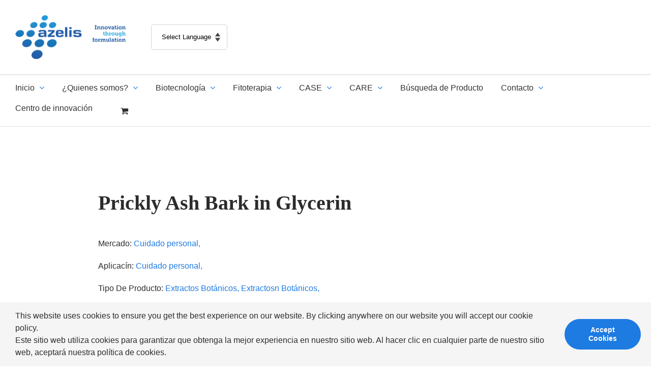

--- FILE ---
content_type: text/html; charset=UTF-8
request_url: https://azelismexico.com/product/prickly-ash-bark-in-glycerin/
body_size: 25189
content:
<!DOCTYPE html>
<html class="avada-html-layout-wide avada-html-header-position-top" dir="ltr" lang="en-US" prefix="og: https://ogp.me/ns#" prefix="og: http://ogp.me/ns# fb: http://ogp.me/ns/fb#">
<head>
	<script async src="https://www.googletagmanager.com/gtag/js?id=G-6ZFHS8HWSY"></script>
<script>
  window.dataLayer = window.dataLayer || [];
  function gtag(){ dataLayer.push(arguments); }
  gtag('js', new Date());
  gtag('config', 'G-6ZFHS8HWSY');
</script>

	<meta http-equiv="X-UA-Compatible" content="IE=edge" />
	<meta http-equiv="Content-Type" content="text/html; charset=utf-8"/>
	<meta name="viewport" content="width=device-width, initial-scale=1" />
	
		<!-- All in One SEO 4.9.1.1 - aioseo.com -->
	<meta name="description" content="Prickly Ash Bark Extract is a natural extract of the bark of Zanthoxylum Americanum. Prickly ash bark is an anti-inflammatory which can also help with irritation relief, circulation improvement and wound healing. Prickly ash bark can be used in formulations for a product such as a lotion to treat arthritic type problems. It can also be used in a toothpaste or mouthwash for gum irritation or toothache relief." />
	<meta name="robots" content="max-image-preview:large" />
	<link rel="canonical" href="https://azelismexico.com/product/prickly-ash-bark-in-glycerin/" />
	<meta name="generator" content="All in One SEO (AIOSEO) 4.9.1.1" />
		<meta property="og:locale" content="en_US" />
		<meta property="og:site_name" content="Azelis Mexico - Innovation through formulation" />
		<meta property="og:type" content="article" />
		<meta property="og:title" content="Prickly Ash Bark in Glycerin - Azelis Mexico" />
		<meta property="og:description" content="Prickly Ash Bark Extract is a natural extract of the bark of Zanthoxylum Americanum. Prickly ash bark is an anti-inflammatory which can also help with irritation relief, circulation improvement and wound healing. Prickly ash bark can be used in formulations for a product such as a lotion to treat arthritic type problems. It can also be used in a toothpaste or mouthwash for gum irritation or toothache relief." />
		<meta property="og:url" content="https://azelismexico.com/product/prickly-ash-bark-in-glycerin/" />
		<meta property="article:published_time" content="2021-01-25T15:10:51+00:00" />
		<meta property="article:modified_time" content="2021-01-25T15:11:00+00:00" />
		<meta name="twitter:card" content="summary_large_image" />
		<meta name="twitter:title" content="Prickly Ash Bark in Glycerin - Azelis Mexico" />
		<meta name="twitter:description" content="Prickly Ash Bark Extract is a natural extract of the bark of Zanthoxylum Americanum. Prickly ash bark is an anti-inflammatory which can also help with irritation relief, circulation improvement and wound healing. Prickly ash bark can be used in formulations for a product such as a lotion to treat arthritic type problems. It can also be used in a toothpaste or mouthwash for gum irritation or toothache relief." />
		<script type="application/ld+json" class="aioseo-schema">
			{"@context":"https:\/\/schema.org","@graph":[{"@type":"BreadcrumbList","@id":"https:\/\/azelismexico.com\/product\/prickly-ash-bark-in-glycerin\/#breadcrumblist","itemListElement":[{"@type":"ListItem","@id":"https:\/\/azelismexico.com#listItem","position":1,"name":"Home","item":"https:\/\/azelismexico.com","nextItem":{"@type":"ListItem","@id":"https:\/\/azelismexico.com\/shop\/#listItem","name":"Tienda"}},{"@type":"ListItem","@id":"https:\/\/azelismexico.com\/shop\/#listItem","position":2,"name":"Tienda","item":"https:\/\/azelismexico.com\/shop\/","nextItem":{"@type":"ListItem","@id":"https:\/\/azelismexico.com\/product-category\/uncategorized\/#listItem","name":"Uncategorized"},"previousItem":{"@type":"ListItem","@id":"https:\/\/azelismexico.com#listItem","name":"Home"}},{"@type":"ListItem","@id":"https:\/\/azelismexico.com\/product-category\/uncategorized\/#listItem","position":3,"name":"Uncategorized","item":"https:\/\/azelismexico.com\/product-category\/uncategorized\/","nextItem":{"@type":"ListItem","@id":"https:\/\/azelismexico.com\/product\/prickly-ash-bark-in-glycerin\/#listItem","name":"Prickly Ash Bark in Glycerin"},"previousItem":{"@type":"ListItem","@id":"https:\/\/azelismexico.com\/shop\/#listItem","name":"Tienda"}},{"@type":"ListItem","@id":"https:\/\/azelismexico.com\/product\/prickly-ash-bark-in-glycerin\/#listItem","position":4,"name":"Prickly Ash Bark in Glycerin","previousItem":{"@type":"ListItem","@id":"https:\/\/azelismexico.com\/product-category\/uncategorized\/#listItem","name":"Uncategorized"}}]},{"@type":"ItemPage","@id":"https:\/\/azelismexico.com\/product\/prickly-ash-bark-in-glycerin\/#itempage","url":"https:\/\/azelismexico.com\/product\/prickly-ash-bark-in-glycerin\/","name":"Prickly Ash Bark in Glycerin - Azelis Mexico","description":"Prickly Ash Bark Extract is a natural extract of the bark of Zanthoxylum Americanum. Prickly ash bark is an anti-inflammatory which can also help with irritation relief, circulation improvement and wound healing. Prickly ash bark can be used in formulations for a product such as a lotion to treat arthritic type problems. It can also be used in a toothpaste or mouthwash for gum irritation or toothache relief.","inLanguage":"en-US","isPartOf":{"@id":"https:\/\/azelismexico.com\/#website"},"breadcrumb":{"@id":"https:\/\/azelismexico.com\/product\/prickly-ash-bark-in-glycerin\/#breadcrumblist"},"datePublished":"2021-01-25T10:10:51-05:00","dateModified":"2021-01-25T10:11:00-05:00"},{"@type":"Organization","@id":"https:\/\/azelismexico.com\/#organization","name":"Azelis Mexico","description":"Innovation through formulation","url":"https:\/\/azelismexico.com\/"},{"@type":"WebSite","@id":"https:\/\/azelismexico.com\/#website","url":"https:\/\/azelismexico.com\/","name":"Azelis Mexico","description":"Innovation through formulation","inLanguage":"en-US","publisher":{"@id":"https:\/\/azelismexico.com\/#organization"}}]}
		</script>
		<!-- All in One SEO -->


            <script data-no-defer="1" data-ezscrex="false" data-cfasync="false" data-pagespeed-no-defer data-cookieconsent="ignore">
                var ctPublicFunctions = {"_ajax_nonce":"227354ae35","_rest_nonce":"45aac64e17","_ajax_url":"\/wp-admin\/admin-ajax.php","_rest_url":"https:\/\/azelismexico.com\/wp-json\/","data__cookies_type":"native","data__ajax_type":"rest","data__bot_detector_enabled":0,"data__frontend_data_log_enabled":1,"cookiePrefix":"","wprocket_detected":false,"host_url":"azelismexico.com","text__ee_click_to_select":"Click to select the whole data","text__ee_original_email":"The complete one is","text__ee_got_it":"Got it","text__ee_blocked":"Blocked","text__ee_cannot_connect":"Cannot connect","text__ee_cannot_decode":"Can not decode email. Unknown reason","text__ee_email_decoder":"CleanTalk email decoder","text__ee_wait_for_decoding":"The magic is on the way!","text__ee_decoding_process":"Please wait a few seconds while we decode the contact data."}
            </script>
        
            <script data-no-defer="1" data-ezscrex="false" data-cfasync="false" data-pagespeed-no-defer data-cookieconsent="ignore">
                var ctPublic = {"_ajax_nonce":"227354ae35","settings__forms__check_internal":"0","settings__forms__check_external":"0","settings__forms__force_protection":0,"settings__forms__search_test":"1","settings__forms__wc_add_to_cart":"0","settings__data__bot_detector_enabled":0,"settings__sfw__anti_crawler":0,"blog_home":"https:\/\/azelismexico.com\/","pixel__setting":"3","pixel__enabled":false,"pixel__url":"https:\/\/moderate1-v4.cleantalk.org\/pixel\/554d3a58a204e2b09b43fae881842231.gif","data__email_check_before_post":"1","data__email_check_exist_post":0,"data__cookies_type":"native","data__key_is_ok":true,"data__visible_fields_required":true,"wl_brandname":"Anti-Spam by CleanTalk","wl_brandname_short":"CleanTalk","ct_checkjs_key":1910347429,"emailEncoderPassKey":"4310a1cc44dcfb5f2b8c0b47fda4f956","bot_detector_forms_excluded":"W10=","advancedCacheExists":false,"varnishCacheExists":false,"wc_ajax_add_to_cart":true,"theRealPerson":{"phrases":{"trpHeading":"The Real Person Badge!","trpContent1":"The commenter acts as a real person and verified as not a bot.","trpContent2":" Anti-Spam by CleanTalk","trpContentLearnMore":"Learn more"},"trpContentLink":"https:\/\/cleantalk.org\/help\/the-real-person?utm_id=&amp;utm_term=&amp;utm_source=admin_side&amp;utm_medium=trp_badge&amp;utm_content=trp_badge_link_click&amp;utm_campaign=apbct_links","imgPersonUrl":"https:\/\/azelismexico.com\/wp-content\/plugins\/cleantalk-spam-protect\/css\/images\/real_user.svg","imgShieldUrl":"https:\/\/azelismexico.com\/wp-content\/plugins\/cleantalk-spam-protect\/css\/images\/shield.svg"}}
            </script>
        
	<!-- This site is optimized with the Yoast SEO plugin v26.5 - https://yoast.com/wordpress/plugins/seo/ -->
	<title>Prickly Ash Bark in Glycerin - Azelis Mexico</title>
	<link rel="canonical" href="https://azelismexico.com/product/prickly-ash-bark-in-glycerin/" />
	<meta property="og:locale" content="en_US" />
	<meta property="og:type" content="article" />
	<meta property="og:title" content="Prickly Ash Bark in Glycerin - Azelis Mexico" />
	<meta property="og:description" content="Prickly Ash Bark Extract is a natural extract of the bark of Zanthoxylum Americanum. Prickly ash bark is an anti-inflammatory which can also help with irritation relief, circulation improvement and wound healing. Prickly ash bark can be used in formulations for a product such as a lotion to treat arthritic type problems. It can also be used in a toothpaste or mouthwash for gum irritation or toothache relief." />
	<meta property="og:url" content="https://azelismexico.com/product/prickly-ash-bark-in-glycerin/" />
	<meta property="og:site_name" content="Azelis Mexico" />
	<meta property="article:modified_time" content="2021-01-25T15:11:00+00:00" />
	<script type="application/ld+json" class="yoast-schema-graph">{"@context":"https://schema.org","@graph":[{"@type":"WebPage","@id":"https://azelismexico.com/product/prickly-ash-bark-in-glycerin/","url":"https://azelismexico.com/product/prickly-ash-bark-in-glycerin/","name":"Prickly Ash Bark in Glycerin - Azelis Mexico","isPartOf":{"@id":"https://azelismexico.com/#website"},"datePublished":"2021-01-25T15:10:51+00:00","dateModified":"2021-01-25T15:11:00+00:00","breadcrumb":{"@id":"https://azelismexico.com/product/prickly-ash-bark-in-glycerin/#breadcrumb"},"inLanguage":"en-US","potentialAction":[{"@type":"ReadAction","target":["https://azelismexico.com/product/prickly-ash-bark-in-glycerin/"]}]},{"@type":"BreadcrumbList","@id":"https://azelismexico.com/product/prickly-ash-bark-in-glycerin/#breadcrumb","itemListElement":[{"@type":"ListItem","position":1,"name":"Inicio","item":"https://azelismexico.com/"},{"@type":"ListItem","position":2,"name":"Tienda","item":"https://azelismexico.com/shop/"},{"@type":"ListItem","position":3,"name":"Prickly Ash Bark in Glycerin"}]},{"@type":"WebSite","@id":"https://azelismexico.com/#website","url":"https://azelismexico.com/","name":"Azelis Mexico","description":"Innovation through formulation","publisher":{"@id":"https://azelismexico.com/#organization"},"potentialAction":[{"@type":"SearchAction","target":{"@type":"EntryPoint","urlTemplate":"https://azelismexico.com/?s={search_term_string}"},"query-input":{"@type":"PropertyValueSpecification","valueRequired":true,"valueName":"search_term_string"}}],"inLanguage":"en-US"},{"@type":"Organization","@id":"https://azelismexico.com/#organization","name":"MegaFarma","url":"https://azelismexico.com/","logo":{"@type":"ImageObject","inLanguage":"en-US","@id":"https://azelismexico.com/#/schema/logo/image/","url":"https://azelismexico.com/wp-content/uploads/2020/01/logomf-1.png","contentUrl":"https://azelismexico.com/wp-content/uploads/2020/01/logomf-1.png","width":168,"height":69,"caption":"MegaFarma"},"image":{"@id":"https://azelismexico.com/#/schema/logo/image/"}}]}</script>
	<!-- / Yoast SEO plugin. -->


<link rel="alternate" type="application/rss+xml" title="Azelis Mexico &raquo; Feed" href="https://azelismexico.com/feed/" />
<link rel="alternate" type="text/calendar" title="Azelis Mexico &raquo; iCal Feed" href="https://azelismexico.com/events/?ical=1" />
					<link rel="shortcut icon" href="https://azelismexico.com/wp-content/uploads/2020/01/index.ico" type="image/x-icon" />
		
					<!-- Apple Touch Icon -->
			<link rel="apple-touch-icon" sizes="180x180" href="https://azelismexico.com/wp-content/uploads/2018/02/114x114.png">
		
		
				<link rel="alternate" title="oEmbed (JSON)" type="application/json+oembed" href="https://azelismexico.com/wp-json/oembed/1.0/embed?url=https%3A%2F%2Fazelismexico.com%2Fproduct%2Fprickly-ash-bark-in-glycerin%2F" />
<link rel="alternate" title="oEmbed (XML)" type="text/xml+oembed" href="https://azelismexico.com/wp-json/oembed/1.0/embed?url=https%3A%2F%2Fazelismexico.com%2Fproduct%2Fprickly-ash-bark-in-glycerin%2F&#038;format=xml" />
		<!-- This site uses the Google Analytics by MonsterInsights plugin v9.11.1 - Using Analytics tracking - https://www.monsterinsights.com/ -->
							
			<script data-cfasync="false" data-wpfc-render="false" type="text/javascript">
				var mi_version = '9.11.1';
				var mi_track_user = true;
				var mi_no_track_reason = '';
								var MonsterInsightsDefaultLocations = {"page_location":"https:\/\/azelismexico.com\/product\/prickly-ash-bark-in-glycerin\/"};
								MonsterInsightsDefaultLocations.page_location = window.location.href;
								if ( typeof MonsterInsightsPrivacyGuardFilter === 'function' ) {
					var MonsterInsightsLocations = (typeof MonsterInsightsExcludeQuery === 'object') ? MonsterInsightsPrivacyGuardFilter( MonsterInsightsExcludeQuery ) : MonsterInsightsPrivacyGuardFilter( MonsterInsightsDefaultLocations );
				} else {
					var MonsterInsightsLocations = (typeof MonsterInsightsExcludeQuery === 'object') ? MonsterInsightsExcludeQuery : MonsterInsightsDefaultLocations;
				}

								var disableStrs = [
										'ga-disable-G-6ZFHS8HWSY',
									];

				/* Function to detect opted out users */
				function __gtagTrackerIsOptedOut() {
					for (var index = 0; index < disableStrs.length; index++) {
						if (document.cookie.indexOf(disableStrs[index] + '=true') > -1) {
							return true;
						}
					}

					return false;
				}

				/* Disable tracking if the opt-out cookie exists. */
				if (__gtagTrackerIsOptedOut()) {
					for (var index = 0; index < disableStrs.length; index++) {
						window[disableStrs[index]] = true;
					}
				}

				/* Opt-out function */
				function __gtagTrackerOptout() {
					for (var index = 0; index < disableStrs.length; index++) {
						document.cookie = disableStrs[index] + '=true; expires=Thu, 31 Dec 2099 23:59:59 UTC; path=/';
						window[disableStrs[index]] = true;
					}
				}

				if ('undefined' === typeof gaOptout) {
					function gaOptout() {
						__gtagTrackerOptout();
					}
				}
								window.dataLayer = window.dataLayer || [];

				window.MonsterInsightsDualTracker = {
					helpers: {},
					trackers: {},
				};
				if (mi_track_user) {
					function __gtagDataLayer() {
						dataLayer.push(arguments);
					}

					function __gtagTracker(type, name, parameters) {
						if (!parameters) {
							parameters = {};
						}

						if (parameters.send_to) {
							__gtagDataLayer.apply(null, arguments);
							return;
						}

						if (type === 'event') {
														parameters.send_to = monsterinsights_frontend.v4_id;
							var hookName = name;
							if (typeof parameters['event_category'] !== 'undefined') {
								hookName = parameters['event_category'] + ':' + name;
							}

							if (typeof MonsterInsightsDualTracker.trackers[hookName] !== 'undefined') {
								MonsterInsightsDualTracker.trackers[hookName](parameters);
							} else {
								__gtagDataLayer('event', name, parameters);
							}
							
						} else {
							__gtagDataLayer.apply(null, arguments);
						}
					}

					__gtagTracker('js', new Date());
					__gtagTracker('set', {
						'developer_id.dZGIzZG': true,
											});
					if ( MonsterInsightsLocations.page_location ) {
						__gtagTracker('set', MonsterInsightsLocations);
					}
										__gtagTracker('config', 'G-6ZFHS8HWSY', {"forceSSL":"true","link_attribution":"true"} );
										window.gtag = __gtagTracker;										(function () {
						/* https://developers.google.com/analytics/devguides/collection/analyticsjs/ */
						/* ga and __gaTracker compatibility shim. */
						var noopfn = function () {
							return null;
						};
						var newtracker = function () {
							return new Tracker();
						};
						var Tracker = function () {
							return null;
						};
						var p = Tracker.prototype;
						p.get = noopfn;
						p.set = noopfn;
						p.send = function () {
							var args = Array.prototype.slice.call(arguments);
							args.unshift('send');
							__gaTracker.apply(null, args);
						};
						var __gaTracker = function () {
							var len = arguments.length;
							if (len === 0) {
								return;
							}
							var f = arguments[len - 1];
							if (typeof f !== 'object' || f === null || typeof f.hitCallback !== 'function') {
								if ('send' === arguments[0]) {
									var hitConverted, hitObject = false, action;
									if ('event' === arguments[1]) {
										if ('undefined' !== typeof arguments[3]) {
											hitObject = {
												'eventAction': arguments[3],
												'eventCategory': arguments[2],
												'eventLabel': arguments[4],
												'value': arguments[5] ? arguments[5] : 1,
											}
										}
									}
									if ('pageview' === arguments[1]) {
										if ('undefined' !== typeof arguments[2]) {
											hitObject = {
												'eventAction': 'page_view',
												'page_path': arguments[2],
											}
										}
									}
									if (typeof arguments[2] === 'object') {
										hitObject = arguments[2];
									}
									if (typeof arguments[5] === 'object') {
										Object.assign(hitObject, arguments[5]);
									}
									if ('undefined' !== typeof arguments[1].hitType) {
										hitObject = arguments[1];
										if ('pageview' === hitObject.hitType) {
											hitObject.eventAction = 'page_view';
										}
									}
									if (hitObject) {
										action = 'timing' === arguments[1].hitType ? 'timing_complete' : hitObject.eventAction;
										hitConverted = mapArgs(hitObject);
										__gtagTracker('event', action, hitConverted);
									}
								}
								return;
							}

							function mapArgs(args) {
								var arg, hit = {};
								var gaMap = {
									'eventCategory': 'event_category',
									'eventAction': 'event_action',
									'eventLabel': 'event_label',
									'eventValue': 'event_value',
									'nonInteraction': 'non_interaction',
									'timingCategory': 'event_category',
									'timingVar': 'name',
									'timingValue': 'value',
									'timingLabel': 'event_label',
									'page': 'page_path',
									'location': 'page_location',
									'title': 'page_title',
									'referrer' : 'page_referrer',
								};
								for (arg in args) {
																		if (!(!args.hasOwnProperty(arg) || !gaMap.hasOwnProperty(arg))) {
										hit[gaMap[arg]] = args[arg];
									} else {
										hit[arg] = args[arg];
									}
								}
								return hit;
							}

							try {
								f.hitCallback();
							} catch (ex) {
							}
						};
						__gaTracker.create = newtracker;
						__gaTracker.getByName = newtracker;
						__gaTracker.getAll = function () {
							return [];
						};
						__gaTracker.remove = noopfn;
						__gaTracker.loaded = true;
						window['__gaTracker'] = __gaTracker;
					})();
									} else {
										console.log("");
					(function () {
						function __gtagTracker() {
							return null;
						}

						window['__gtagTracker'] = __gtagTracker;
						window['gtag'] = __gtagTracker;
					})();
									}
			</script>
							<!-- / Google Analytics by MonsterInsights -->
		<style id='wp-img-auto-sizes-contain-inline-css' type='text/css'>
img:is([sizes=auto i],[sizes^="auto," i]){contain-intrinsic-size:3000px 1500px}
/*# sourceURL=wp-img-auto-sizes-contain-inline-css */
</style>
<style id='wp-emoji-styles-inline-css' type='text/css'>

	img.wp-smiley, img.emoji {
		display: inline !important;
		border: none !important;
		box-shadow: none !important;
		height: 1em !important;
		width: 1em !important;
		margin: 0 0.07em !important;
		vertical-align: -0.1em !important;
		background: none !important;
		padding: 0 !important;
	}
/*# sourceURL=wp-emoji-styles-inline-css */
</style>
<link rel='stylesheet' id='cleantalk-public-css-css' href='https://azelismexico.com/wp-content/plugins/cleantalk-spam-protect/css/cleantalk-public.min.css?ver=6.69.2_1765785006' type='text/css' media='all' />
<link rel='stylesheet' id='cleantalk-email-decoder-css-css' href='https://azelismexico.com/wp-content/plugins/cleantalk-spam-protect/css/cleantalk-email-decoder.min.css?ver=6.69.2_1765785006' type='text/css' media='all' />
<link rel='stylesheet' id='cleantalk-trp-css-css' href='https://azelismexico.com/wp-content/plugins/cleantalk-spam-protect/css/cleantalk-trp.min.css?ver=6.69.2_1765785006' type='text/css' media='all' />
<link rel='stylesheet' id='eme-jquery-timepicker-css' href='https://azelismexico.com/wp-content/plugins/events-made-easy/js/jquery-timepicker/jquery.timepicker.min.css?ver=6.9' type='text/css' media='all' />
<link rel='stylesheet' id='eme-jquery-fdatepicker-css' href='https://azelismexico.com/wp-content/plugins/events-made-easy/js/fdatepicker/css/fdatepicker.min.css?ver=6.9' type='text/css' media='all' />
<link rel='stylesheet' id='eme-jquery-ui-css-css' href='https://azelismexico.com/wp-content/plugins/events-made-easy/css/jquery-ui-theme-smoothness-1.11.3/jquery-ui.min.css?ver=6.9' type='text/css' media='all' />
<link rel='stylesheet' id='eme-jquery-ui-autocomplete-css' href='https://azelismexico.com/wp-content/plugins/events-made-easy/css/jquery.autocomplete.css?ver=6.9' type='text/css' media='all' />
<link rel='stylesheet' id='eme-jquery-select2-css-css' href='https://azelismexico.com/wp-content/plugins/events-made-easy/js/jquery-select2/select2-4.1.0-rc.0/dist/css/select2.min.css?ver=6.9' type='text/css' media='all' />
<link rel='stylesheet' id='eme_textsec-css' href='https://azelismexico.com/wp-content/plugins/events-made-easy/css/text-security/text-security-disc.css?ver=6.9' type='text/css' media='all' />
<link rel='stylesheet' id='eme_stylesheet-css' href='https://azelismexico.com/wp-content/plugins/events-made-easy/css/eme.css?ver=6.9' type='text/css' media='all' />
<link rel='stylesheet' id='eme-leaflet-css-css' href='https://azelismexico.com/wp-content/plugins/events-made-easy/js/leaflet-1.7.1/leaflet.css?ver=6.9' type='text/css' media='all' />
<style id='woocommerce-inline-inline-css' type='text/css'>
.woocommerce form .form-row .required { visibility: visible; }
/*# sourceURL=woocommerce-inline-inline-css */
</style>
<link rel='stylesheet' id='parent-style-css' href='https://azelismexico.com/wp-content/themes/Avada/style.css?ver=6.9' type='text/css' media='all' />
<link rel='stylesheet' id='childtheme-style-css' href='https://azelismexico.com/wp-content/themes/azelis-avada-child/style.css?ver=3.0.2' type='text/css' media='all' />
<link rel='stylesheet' id='common-styles-css' href='https://azelismexico.com/wp-content/themes/azelis-avada-child/styles-common.css?ver=3.0.2' type='text/css' media='all' />
<link rel='stylesheet' id='site-style-megafarma-css' href='https://azelismexico.com/wp-content/themes/azelis-avada-child/styles-megafarma.css?ver=3.0.2' type='text/css' media='all' />
<link rel='stylesheet' id='style_login_widget-css' href='https://azelismexico.com/wp-content/plugins/miniorange-oauth-oidc-single-sign-on/resources/css/style_login_widget.css?ver=6.9' type='text/css' media='all' />
<link rel='stylesheet' id='tablepress-default-css' href='https://azelismexico.com/wp-content/plugins/tablepress/css/build/default.css?ver=3.2.5' type='text/css' media='all' />
<link rel='stylesheet' id='fusion-dynamic-css-css' href='https://azelismexico.com/wp-content/uploads/fusion-styles/4af3f83579391c1c4fd55d83295b1c09.min.css?ver=3.14' type='text/css' media='all' />
<script type="text/javascript" src="https://azelismexico.com/wp-content/plugins/google-analytics-for-wordpress/assets/js/frontend-gtag.min.js?ver=9.11.1" id="monsterinsights-frontend-script-js" async="async" data-wp-strategy="async"></script>
<script data-cfasync="false" data-wpfc-render="false" type="text/javascript" id='monsterinsights-frontend-script-js-extra'>/* <![CDATA[ */
var monsterinsights_frontend = {"js_events_tracking":"true","download_extensions":"doc,pdf,ppt,zip,xls,docx,pptx,xlsx","inbound_paths":"[{\"path\":\"\\\/go\\\/\",\"label\":\"affiliate\"},{\"path\":\"\\\/recommend\\\/\",\"label\":\"affiliate\"}]","home_url":"https:\/\/azelismexico.com","hash_tracking":"false","v4_id":"G-6ZFHS8HWSY"};/* ]]> */
</script>
<script type="text/javascript" src="https://azelismexico.com/wp-content/plugins/cleantalk-spam-protect/js/apbct-public-bundle_gathering.min.js?ver=6.69.2_1765785006" id="apbct-public-bundle_gathering.min-js-js"></script>
<script type="text/javascript" src="https://azelismexico.com/wp-includes/js/jquery/jquery.min.js?ver=3.7.1" id="jquery-core-js"></script>
<script type="text/javascript" src="https://azelismexico.com/wp-includes/js/jquery/jquery-migrate.min.js?ver=3.4.1" id="jquery-migrate-js"></script>
<script type="text/javascript" src="https://azelismexico.com/wp-content/plugins/woocommerce/assets/js/jquery-blockui/jquery.blockUI.min.js?ver=2.7.0-wc.10.4.2" id="wc-jquery-blockui-js" defer="defer" data-wp-strategy="defer"></script>
<script type="text/javascript" id="wc-add-to-cart-js-extra">
/* <![CDATA[ */
var wc_add_to_cart_params = {"ajax_url":"/wp-admin/admin-ajax.php","wc_ajax_url":"/?wc-ajax=%%endpoint%%","i18n_view_cart":"View cart","cart_url":"https://azelismexico.com/cart/","is_cart":"","cart_redirect_after_add":"yes"};
//# sourceURL=wc-add-to-cart-js-extra
/* ]]> */
</script>
<script type="text/javascript" src="https://azelismexico.com/wp-content/plugins/woocommerce/assets/js/frontend/add-to-cart.min.js?ver=10.4.2" id="wc-add-to-cart-js" defer="defer" data-wp-strategy="defer"></script>
<script type="text/javascript" src="https://azelismexico.com/wp-content/plugins/woocommerce/assets/js/zoom/jquery.zoom.min.js?ver=1.7.21-wc.10.4.2" id="wc-zoom-js" defer="defer" data-wp-strategy="defer"></script>
<script type="text/javascript" src="https://azelismexico.com/wp-content/plugins/woocommerce/assets/js/flexslider/jquery.flexslider.min.js?ver=2.7.2-wc.10.4.2" id="wc-flexslider-js" defer="defer" data-wp-strategy="defer"></script>
<script type="text/javascript" id="wc-single-product-js-extra">
/* <![CDATA[ */
var wc_single_product_params = {"i18n_required_rating_text":"Please select a rating","i18n_rating_options":["1 of 5 stars","2 of 5 stars","3 of 5 stars","4 of 5 stars","5 of 5 stars"],"i18n_product_gallery_trigger_text":"View full-screen image gallery","review_rating_required":"yes","flexslider":{"rtl":false,"animation":"slide","smoothHeight":true,"directionNav":true,"controlNav":"thumbnails","slideshow":false,"animationSpeed":500,"animationLoop":false,"allowOneSlide":false},"zoom_enabled":"1","zoom_options":[],"photoswipe_enabled":"","photoswipe_options":{"shareEl":false,"closeOnScroll":false,"history":false,"hideAnimationDuration":0,"showAnimationDuration":0},"flexslider_enabled":"1"};
//# sourceURL=wc-single-product-js-extra
/* ]]> */
</script>
<script type="text/javascript" src="https://azelismexico.com/wp-content/plugins/woocommerce/assets/js/frontend/single-product.min.js?ver=10.4.2" id="wc-single-product-js" defer="defer" data-wp-strategy="defer"></script>
<script type="text/javascript" src="https://azelismexico.com/wp-content/plugins/woocommerce/assets/js/js-cookie/js.cookie.min.js?ver=2.1.4-wc.10.4.2" id="wc-js-cookie-js" defer="defer" data-wp-strategy="defer"></script>
<script type="text/javascript" id="woocommerce-js-extra">
/* <![CDATA[ */
var woocommerce_params = {"ajax_url":"/wp-admin/admin-ajax.php","wc_ajax_url":"/?wc-ajax=%%endpoint%%","i18n_password_show":"Show password","i18n_password_hide":"Hide password"};
//# sourceURL=woocommerce-js-extra
/* ]]> */
</script>
<script type="text/javascript" src="https://azelismexico.com/wp-content/plugins/woocommerce/assets/js/frontend/woocommerce.min.js?ver=10.4.2" id="woocommerce-js" defer="defer" data-wp-strategy="defer"></script>
<script type="text/javascript" src="https://azelismexico.com/wp-content/themes/azelis-avada-child/js/AZcookie.js" id="AZcookie-js"></script>
<link rel="https://api.w.org/" href="https://azelismexico.com/wp-json/" /><link rel="alternate" title="JSON" type="application/json" href="https://azelismexico.com/wp-json/wp/v2/product/8821" /><link rel="EditURI" type="application/rsd+xml" title="RSD" href="https://azelismexico.com/xmlrpc.php?rsd" />
<link rel='shortlink' href='https://azelismexico.com/?p=8821' />
<meta name="tec-api-version" content="v1"><meta name="tec-api-origin" content="https://azelismexico.com"><link rel="alternate" href="https://azelismexico.com/wp-json/tribe/events/v1/" /><style type="text/css" id="css-fb-visibility">@media screen and (max-width: 640px){.fusion-no-small-visibility{display:none !important;}body .sm-text-align-center{text-align:center !important;}body .sm-text-align-left{text-align:left !important;}body .sm-text-align-right{text-align:right !important;}body .sm-text-align-justify{text-align:justify !important;}body .sm-flex-align-center{justify-content:center !important;}body .sm-flex-align-flex-start{justify-content:flex-start !important;}body .sm-flex-align-flex-end{justify-content:flex-end !important;}body .sm-mx-auto{margin-left:auto !important;margin-right:auto !important;}body .sm-ml-auto{margin-left:auto !important;}body .sm-mr-auto{margin-right:auto !important;}body .fusion-absolute-position-small{position:absolute;top:auto;width:100%;}.awb-sticky.awb-sticky-small{ position: sticky; top: var(--awb-sticky-offset,0); }}@media screen and (min-width: 641px) and (max-width: 1024px){.fusion-no-medium-visibility{display:none !important;}body .md-text-align-center{text-align:center !important;}body .md-text-align-left{text-align:left !important;}body .md-text-align-right{text-align:right !important;}body .md-text-align-justify{text-align:justify !important;}body .md-flex-align-center{justify-content:center !important;}body .md-flex-align-flex-start{justify-content:flex-start !important;}body .md-flex-align-flex-end{justify-content:flex-end !important;}body .md-mx-auto{margin-left:auto !important;margin-right:auto !important;}body .md-ml-auto{margin-left:auto !important;}body .md-mr-auto{margin-right:auto !important;}body .fusion-absolute-position-medium{position:absolute;top:auto;width:100%;}.awb-sticky.awb-sticky-medium{ position: sticky; top: var(--awb-sticky-offset,0); }}@media screen and (min-width: 1025px){.fusion-no-large-visibility{display:none !important;}body .lg-text-align-center{text-align:center !important;}body .lg-text-align-left{text-align:left !important;}body .lg-text-align-right{text-align:right !important;}body .lg-text-align-justify{text-align:justify !important;}body .lg-flex-align-center{justify-content:center !important;}body .lg-flex-align-flex-start{justify-content:flex-start !important;}body .lg-flex-align-flex-end{justify-content:flex-end !important;}body .lg-mx-auto{margin-left:auto !important;margin-right:auto !important;}body .lg-ml-auto{margin-left:auto !important;}body .lg-mr-auto{margin-right:auto !important;}body .fusion-absolute-position-large{position:absolute;top:auto;width:100%;}.awb-sticky.awb-sticky-large{ position: sticky; top: var(--awb-sticky-offset,0); }}</style>	<noscript><style>.woocommerce-product-gallery{ opacity: 1 !important; }</style></noscript>
			<script type="text/javascript">
			var doc = document.documentElement;
			doc.setAttribute( 'data-useragent', navigator.userAgent );
		</script>
		<!-- Global site tag (gtag.js) - Google Analytics -->
<script async src="https://www.googletagmanager.com/gtag/js?id=UA-158669587-1"></script>
<script>
  window.dataLayer = window.dataLayer || [];
  function gtag(){dataLayer.push(arguments);}
  gtag('js', new Date());

  gtag('config', 'UA-158669587-1');
</script>
	<script>
  (function(d) {
    var config = {
      kitId: 'tym3dfp',
      scriptTimeout: 3000,
      async: true
    },
    h=d.documentElement,t=setTimeout(function(){h.className=h.className.replace(/\bwf-loading\b/g,"")+" wf-inactive";},config.scriptTimeout),tk=d.createElement("script"),f=false,s=d.getElementsByTagName("script")[0],a;h.className+=" wf-loading";tk.src='https://use.typekit.net/'+config.kitId+'.js';tk.async=true;tk.onload=tk.onreadystatechange=function(){a=this.readyState;if(f||a&&a!="complete"&&a!="loaded")return;f=true;clearTimeout(t);try{Typekit.load(config)}catch(e){}};s.parentNode.insertBefore(tk,s)
  })(document);
</script>	<script src="https://cdnjs.cloudflare.com/ajax/libs/font-awesome/6.4.0/js/all.min.js"
        integrity="sha512-fD9DI5bZwQxOi7MhYWnnNPlvXdp/2Pj3XSTRrFs5FQa4mizyGLnJcN6tuvUS6LbmgN1ut+XGSABKvjN0H6Aoow=="
        crossorigin="anonymous"
        referrerpolicy="no-referrer"></script>

<!-- 
    <script src="https://cdnjs.cloudflare.com/ajax/libs/font-awesome/6.4.0/js/all.min.js" crossorigin="anonymous"></script> -->
<style id='global-styles-inline-css' type='text/css'>
:root{--wp--preset--aspect-ratio--square: 1;--wp--preset--aspect-ratio--4-3: 4/3;--wp--preset--aspect-ratio--3-4: 3/4;--wp--preset--aspect-ratio--3-2: 3/2;--wp--preset--aspect-ratio--2-3: 2/3;--wp--preset--aspect-ratio--16-9: 16/9;--wp--preset--aspect-ratio--9-16: 9/16;--wp--preset--color--black: #000000;--wp--preset--color--cyan-bluish-gray: #abb8c3;--wp--preset--color--white: #ffffff;--wp--preset--color--pale-pink: #f78da7;--wp--preset--color--vivid-red: #cf2e2e;--wp--preset--color--luminous-vivid-orange: #ff6900;--wp--preset--color--luminous-vivid-amber: #fcb900;--wp--preset--color--light-green-cyan: #7bdcb5;--wp--preset--color--vivid-green-cyan: #00d084;--wp--preset--color--pale-cyan-blue: #8ed1fc;--wp--preset--color--vivid-cyan-blue: #0693e3;--wp--preset--color--vivid-purple: #9b51e0;--wp--preset--color--awb-color-1: rgba(255,255,255,1);--wp--preset--color--awb-color-2: rgba(246,246,246,1);--wp--preset--color--awb-color-3: rgba(235,234,234,1);--wp--preset--color--awb-color-4: rgba(224,222,222,1);--wp--preset--color--awb-color-5: rgba(116,116,116,1);--wp--preset--color--awb-color-6: rgba(30,123,226,1);--wp--preset--color--awb-color-7: rgba(51,51,51,1);--wp--preset--color--awb-color-8: rgba(44,44,44,1);--wp--preset--color--awb-color-custom-10: rgba(232,232,232,1);--wp--preset--color--awb-color-custom-11: rgba(235,234,234,0.8);--wp--preset--color--awb-color-custom-12: rgba(190,189,189,1);--wp--preset--color--awb-color-custom-13: rgba(250,250,250,1);--wp--preset--gradient--vivid-cyan-blue-to-vivid-purple: linear-gradient(135deg,rgb(6,147,227) 0%,rgb(155,81,224) 100%);--wp--preset--gradient--light-green-cyan-to-vivid-green-cyan: linear-gradient(135deg,rgb(122,220,180) 0%,rgb(0,208,130) 100%);--wp--preset--gradient--luminous-vivid-amber-to-luminous-vivid-orange: linear-gradient(135deg,rgb(252,185,0) 0%,rgb(255,105,0) 100%);--wp--preset--gradient--luminous-vivid-orange-to-vivid-red: linear-gradient(135deg,rgb(255,105,0) 0%,rgb(207,46,46) 100%);--wp--preset--gradient--very-light-gray-to-cyan-bluish-gray: linear-gradient(135deg,rgb(238,238,238) 0%,rgb(169,184,195) 100%);--wp--preset--gradient--cool-to-warm-spectrum: linear-gradient(135deg,rgb(74,234,220) 0%,rgb(151,120,209) 20%,rgb(207,42,186) 40%,rgb(238,44,130) 60%,rgb(251,105,98) 80%,rgb(254,248,76) 100%);--wp--preset--gradient--blush-light-purple: linear-gradient(135deg,rgb(255,206,236) 0%,rgb(152,150,240) 100%);--wp--preset--gradient--blush-bordeaux: linear-gradient(135deg,rgb(254,205,165) 0%,rgb(254,45,45) 50%,rgb(107,0,62) 100%);--wp--preset--gradient--luminous-dusk: linear-gradient(135deg,rgb(255,203,112) 0%,rgb(199,81,192) 50%,rgb(65,88,208) 100%);--wp--preset--gradient--pale-ocean: linear-gradient(135deg,rgb(255,245,203) 0%,rgb(182,227,212) 50%,rgb(51,167,181) 100%);--wp--preset--gradient--electric-grass: linear-gradient(135deg,rgb(202,248,128) 0%,rgb(113,206,126) 100%);--wp--preset--gradient--midnight: linear-gradient(135deg,rgb(2,3,129) 0%,rgb(40,116,252) 100%);--wp--preset--font-size--small: 12px;--wp--preset--font-size--medium: 20px;--wp--preset--font-size--large: 24px;--wp--preset--font-size--x-large: 42px;--wp--preset--font-size--normal: 16px;--wp--preset--font-size--xlarge: 32px;--wp--preset--font-size--huge: 48px;--wp--preset--spacing--20: 0.44rem;--wp--preset--spacing--30: 0.67rem;--wp--preset--spacing--40: 1rem;--wp--preset--spacing--50: 1.5rem;--wp--preset--spacing--60: 2.25rem;--wp--preset--spacing--70: 3.38rem;--wp--preset--spacing--80: 5.06rem;--wp--preset--shadow--natural: 6px 6px 9px rgba(0, 0, 0, 0.2);--wp--preset--shadow--deep: 12px 12px 50px rgba(0, 0, 0, 0.4);--wp--preset--shadow--sharp: 6px 6px 0px rgba(0, 0, 0, 0.2);--wp--preset--shadow--outlined: 6px 6px 0px -3px rgb(255, 255, 255), 6px 6px rgb(0, 0, 0);--wp--preset--shadow--crisp: 6px 6px 0px rgb(0, 0, 0);}:where(.is-layout-flex){gap: 0.5em;}:where(.is-layout-grid){gap: 0.5em;}body .is-layout-flex{display: flex;}.is-layout-flex{flex-wrap: wrap;align-items: center;}.is-layout-flex > :is(*, div){margin: 0;}body .is-layout-grid{display: grid;}.is-layout-grid > :is(*, div){margin: 0;}:where(.wp-block-columns.is-layout-flex){gap: 2em;}:where(.wp-block-columns.is-layout-grid){gap: 2em;}:where(.wp-block-post-template.is-layout-flex){gap: 1.25em;}:where(.wp-block-post-template.is-layout-grid){gap: 1.25em;}.has-black-color{color: var(--wp--preset--color--black) !important;}.has-cyan-bluish-gray-color{color: var(--wp--preset--color--cyan-bluish-gray) !important;}.has-white-color{color: var(--wp--preset--color--white) !important;}.has-pale-pink-color{color: var(--wp--preset--color--pale-pink) !important;}.has-vivid-red-color{color: var(--wp--preset--color--vivid-red) !important;}.has-luminous-vivid-orange-color{color: var(--wp--preset--color--luminous-vivid-orange) !important;}.has-luminous-vivid-amber-color{color: var(--wp--preset--color--luminous-vivid-amber) !important;}.has-light-green-cyan-color{color: var(--wp--preset--color--light-green-cyan) !important;}.has-vivid-green-cyan-color{color: var(--wp--preset--color--vivid-green-cyan) !important;}.has-pale-cyan-blue-color{color: var(--wp--preset--color--pale-cyan-blue) !important;}.has-vivid-cyan-blue-color{color: var(--wp--preset--color--vivid-cyan-blue) !important;}.has-vivid-purple-color{color: var(--wp--preset--color--vivid-purple) !important;}.has-black-background-color{background-color: var(--wp--preset--color--black) !important;}.has-cyan-bluish-gray-background-color{background-color: var(--wp--preset--color--cyan-bluish-gray) !important;}.has-white-background-color{background-color: var(--wp--preset--color--white) !important;}.has-pale-pink-background-color{background-color: var(--wp--preset--color--pale-pink) !important;}.has-vivid-red-background-color{background-color: var(--wp--preset--color--vivid-red) !important;}.has-luminous-vivid-orange-background-color{background-color: var(--wp--preset--color--luminous-vivid-orange) !important;}.has-luminous-vivid-amber-background-color{background-color: var(--wp--preset--color--luminous-vivid-amber) !important;}.has-light-green-cyan-background-color{background-color: var(--wp--preset--color--light-green-cyan) !important;}.has-vivid-green-cyan-background-color{background-color: var(--wp--preset--color--vivid-green-cyan) !important;}.has-pale-cyan-blue-background-color{background-color: var(--wp--preset--color--pale-cyan-blue) !important;}.has-vivid-cyan-blue-background-color{background-color: var(--wp--preset--color--vivid-cyan-blue) !important;}.has-vivid-purple-background-color{background-color: var(--wp--preset--color--vivid-purple) !important;}.has-black-border-color{border-color: var(--wp--preset--color--black) !important;}.has-cyan-bluish-gray-border-color{border-color: var(--wp--preset--color--cyan-bluish-gray) !important;}.has-white-border-color{border-color: var(--wp--preset--color--white) !important;}.has-pale-pink-border-color{border-color: var(--wp--preset--color--pale-pink) !important;}.has-vivid-red-border-color{border-color: var(--wp--preset--color--vivid-red) !important;}.has-luminous-vivid-orange-border-color{border-color: var(--wp--preset--color--luminous-vivid-orange) !important;}.has-luminous-vivid-amber-border-color{border-color: var(--wp--preset--color--luminous-vivid-amber) !important;}.has-light-green-cyan-border-color{border-color: var(--wp--preset--color--light-green-cyan) !important;}.has-vivid-green-cyan-border-color{border-color: var(--wp--preset--color--vivid-green-cyan) !important;}.has-pale-cyan-blue-border-color{border-color: var(--wp--preset--color--pale-cyan-blue) !important;}.has-vivid-cyan-blue-border-color{border-color: var(--wp--preset--color--vivid-cyan-blue) !important;}.has-vivid-purple-border-color{border-color: var(--wp--preset--color--vivid-purple) !important;}.has-vivid-cyan-blue-to-vivid-purple-gradient-background{background: var(--wp--preset--gradient--vivid-cyan-blue-to-vivid-purple) !important;}.has-light-green-cyan-to-vivid-green-cyan-gradient-background{background: var(--wp--preset--gradient--light-green-cyan-to-vivid-green-cyan) !important;}.has-luminous-vivid-amber-to-luminous-vivid-orange-gradient-background{background: var(--wp--preset--gradient--luminous-vivid-amber-to-luminous-vivid-orange) !important;}.has-luminous-vivid-orange-to-vivid-red-gradient-background{background: var(--wp--preset--gradient--luminous-vivid-orange-to-vivid-red) !important;}.has-very-light-gray-to-cyan-bluish-gray-gradient-background{background: var(--wp--preset--gradient--very-light-gray-to-cyan-bluish-gray) !important;}.has-cool-to-warm-spectrum-gradient-background{background: var(--wp--preset--gradient--cool-to-warm-spectrum) !important;}.has-blush-light-purple-gradient-background{background: var(--wp--preset--gradient--blush-light-purple) !important;}.has-blush-bordeaux-gradient-background{background: var(--wp--preset--gradient--blush-bordeaux) !important;}.has-luminous-dusk-gradient-background{background: var(--wp--preset--gradient--luminous-dusk) !important;}.has-pale-ocean-gradient-background{background: var(--wp--preset--gradient--pale-ocean) !important;}.has-electric-grass-gradient-background{background: var(--wp--preset--gradient--electric-grass) !important;}.has-midnight-gradient-background{background: var(--wp--preset--gradient--midnight) !important;}.has-small-font-size{font-size: var(--wp--preset--font-size--small) !important;}.has-medium-font-size{font-size: var(--wp--preset--font-size--medium) !important;}.has-large-font-size{font-size: var(--wp--preset--font-size--large) !important;}.has-x-large-font-size{font-size: var(--wp--preset--font-size--x-large) !important;}
/*# sourceURL=global-styles-inline-css */
</style>
<link rel='stylesheet' id='wc-blocks-style-css' href='https://azelismexico.com/wp-content/plugins/woocommerce/assets/client/blocks/wc-blocks.css?ver=wc-10.4.2' type='text/css' media='all' />
</head>

<body class="wp-singular product-template-default single single-product postid-8821 wp-theme-Avada wp-child-theme-azelis-avada-child theme-Avada woocommerce woocommerce-page woocommerce-no-js tribe-no-js fusion-image-hovers fusion-pagination-sizing fusion-button_type-flat fusion-button_span-no fusion-button_gradient-linear avada-image-rollover-circle-yes avada-image-rollover-yes avada-image-rollover-direction-left">
		<a class="skip-link screen-reader-text" href="#content">Skip to content</a>

	<div id="boxed-wrapper">
		<div class="fusion-sides-frame"></div>
		<div id="wrapper" class="fusion-wrapper">
			<div id="home" style="position:relative;top:-1px;"></div>
			
			<header class="fusion-header-wrapper">
				<div class="fusion-header-v4 fusion-logo-alignment fusion-logo-left fusion-sticky-menu- fusion-sticky-logo- fusion-mobile-logo- fusion-sticky-menu-only fusion-header-menu-align-left fusion-mobile-menu-design-modern">
					<div class="fusion-header-sticky-height"></div>
<div class="fusion-sticky-header-wrapper"> <!-- start fusion sticky header wrapper -->
	<div class="fusion-header">
		<div class="fusion-row">
							<div class="fusion-logo" data-margin-top="0" data-margin-bottom="0px" data-margin-left="0" data-margin-right="0px">
			<a class="fusion-logo-link"  href="https://azelismexico.com/" >

						<!-- standard logo -->
			<img src="https://azelismexico.com/wp-content/uploads/2020/01/Azelis-ITF.png" srcset="https://azelismexico.com/wp-content/uploads/2020/01/Azelis-ITF.png 1x" width="250" height="99" alt="Azelis Mexico Logo" data-retina_logo_url="" class="fusion-standard-logo" />

			
					</a>
		<div id="custom_html-8" class="widget_text widget widget_custom_html"><div class="textwidget custom-html-widget"></div></div>
<div class="fusion-header-content-3-wrapper">
			<div class="fusion-header-banner">
			<select onchange="" class="notranslate" id="gtranslate_selector" aria-label="Website Language Selector"><option value="">Select Language</option><option value="es|en">English</option><option value="es|es">Español</option></select>		</div>
	</div>
</div>
								<div class="fusion-mobile-menu-icons">
							<a href="#" class="fusion-icon awb-icon-bars" aria-label="Toggle mobile menu" aria-expanded="false"></a>
		
					<a href="#" class="fusion-icon awb-icon-search" aria-label="Toggle mobile search"></a>
		
		
					<a href="https://azelismexico.com/cart/" class="fusion-icon awb-icon-shopping-cart"  aria-label="Toggle mobile cart"></a>
			</div>
			
					</div>
	</div>
	<div class="fusion-secondary-main-menu">
		<div class="fusion-row">
		    
			<nav class="fusion-main-menu" aria-label="Main Menu"><ul id="menu-main-navigation" class="fusion-menu"><li  id="menu-item-55"  class="menu-item menu-item-type-post_type menu-item-object-page menu-item-home menu-item-has-children menu-item-55 fusion-megamenu-menu "  data-item-id="55"><a  href="https://azelismexico.com/" class="fusion-bar-highlight"><span class="menu-text">Inicio</span> <span class="fusion-caret"><i class="fusion-dropdown-indicator" aria-hidden="true"></i></span></a><div class="fusion-megamenu-wrapper fusion-columns-2 columns-per-row-2 columns-2 col-span-12 fusion-megamenu-fullwidth fusion-megamenu-width-site-width"><div class="row"><div class="fusion-megamenu-holder" style="width:2500px;" data-width="2500px"><ul class="fusion-megamenu"><li  id="menu-item-1447"  class="txt-block value menu-item menu-item-type-custom menu-item-object-custom menu-item-1447 fusion-megamenu-submenu fusion-megamenu-columns-2 col-lg-6 col-md-6 col-sm-6"  data-classes="txt-block"><div class='fusion-megamenu-title'><span class="awb-justify-title">Innovación a través de la formulación</span></div><div class="fusion-megamenu-widgets-container second-level-widget"><div id="text-6" class="widget widget_text">			<div class="textwidget"><p>Somos un socio clave para el desarrollo de las industrias farmacéutica, alimenta, mascotas, sanidad, y suplementa.</p>
</div>
		</div></div></li><li  id="menu-item-1448"  class="menutitle menu-item menu-item-type-custom menu-item-object-custom menu-item-has-children menu-item-1448 fusion-megamenu-submenu fusion-megamenu-columns-2 col-lg-6 col-md-6 col-sm-6"  data-classes="menutitle"><div class='fusion-megamenu-title'><span class="awb-justify-title">Nuestras Divisiones</span></div><ul class="sub-menu"><li  id="menu-item-1430"  class="menu-item menu-item-type-post_type menu-item-object-page menu-item-1430" ><a  href="https://azelismexico.com/farma/" class="fusion-bar-highlight"><span><span class="fusion-megamenu-bullet"></span>Farma</span></a></li><li  id="menu-item-1429"  class="menu-item menu-item-type-post_type menu-item-object-page menu-item-1429" ><a  href="https://azelismexico.com/alimenta/" class="fusion-bar-highlight"><span><span class="fusion-megamenu-bullet"></span>Alimenta</span></a></li><li  id="menu-item-1431"  class="menu-item menu-item-type-post_type menu-item-object-page menu-item-1431" ><a  href="https://azelismexico.com/pets/" class="fusion-bar-highlight"><span><span class="fusion-megamenu-bullet"></span>Pets</span></a></li><li  id="menu-item-1432"  class="menu-item menu-item-type-post_type menu-item-object-page menu-item-1432" ><a  href="https://azelismexico.com/sanidad/" class="fusion-bar-highlight"><span><span class="fusion-megamenu-bullet"></span>Sanidad</span></a></li><li  id="menu-item-1433"  class="menu-item menu-item-type-post_type menu-item-object-page menu-item-1433" ><a  href="https://azelismexico.com/suplementa/" class="fusion-bar-highlight"><span><span class="fusion-megamenu-bullet"></span>Suplementa</span></a></li></ul></li></ul></div><div style="clear:both;"></div></div></div></li><li  id="menu-item-52"  class="menu-item menu-item-type-post_type menu-item-object-page menu-item-has-children menu-item-52 fusion-megamenu-menu "  data-item-id="52"><a  href="https://azelismexico.com/quienes-somos/" class="fusion-bar-highlight"><span class="menu-text">¿Quienes somos?</span> <span class="fusion-caret"><i class="fusion-dropdown-indicator" aria-hidden="true"></i></span></a><div class="fusion-megamenu-wrapper fusion-columns-4 columns-per-row-4 columns-4 col-span-12 fusion-megamenu-fullwidth fusion-megamenu-width-site-width"><div class="row"><div class="fusion-megamenu-holder" style="width:2500px;" data-width="2500px"><ul class="fusion-megamenu"><li  id="menu-item-1953"  class="txt-block menu-item menu-item-type-custom menu-item-object-custom menu-item-1953 fusion-megamenu-submenu fusion-megamenu-columns-4 col-lg-3 col-md-3 col-sm-3"  data-classes="txt-block"><div class='fusion-megamenu-title'><span class="awb-justify-title">Sobre Azelis</span></div><div class="fusion-megamenu-widgets-container second-level-widget"><div id="text-11" class="widget widget_text" style="border-style: solid;border-color:transparent;border-width:0px;">			<div class="textwidget"><p>Azelis Mexico, con sede en la Ciudad de México, y oficinas en Guadalajara y Monterrey, representa a algunos de los productores de materias primas más reconocidos del mundo y atiende a una gran cantidad de clientes en todas las regiones de México.</p>
</div>
		</div></div></li><li  id="menu-item-1954"  class="menutitle menu-item menu-item-type-custom menu-item-object-custom menu-item-has-children menu-item-1954 fusion-megamenu-submenu fusion-megamenu-columns-4 col-lg-3 col-md-3 col-sm-3"  data-classes="menutitle"><div class='fusion-megamenu-title'><span class="awb-justify-title">Azelis Mexico</span></div><ul class="sub-menu"><li  id="menu-item-1955"  class="menu-item menu-item-type-post_type menu-item-object-page menu-item-1955" ><a  href="https://azelismexico.com/quienes-somos/" class="fusion-bar-highlight"><span><span class="fusion-megamenu-bullet"></span>¿Quienes somos?</span></a></li><li  id="menu-item-1956"  class="menu-item menu-item-type-custom menu-item-object-custom menu-item-1956" ><a  href="https://www.azelis.com/" class="fusion-bar-highlight"><span><span class="fusion-megamenu-bullet"></span>Azelis</span></a></li><li  id="menu-item-6437"  class="menu-item menu-item-type-custom menu-item-object-custom menu-item-6437" ><a  href="https://www.azelis.com/en/sustainability" class="fusion-bar-highlight"><span><span class="fusion-megamenu-bullet"></span>Sostenibilidad &#8211; Azelis.com</span></a></li><li  id="menu-item-15138"  class="menu-item menu-item-type-post_type menu-item-object-page menu-item-15138" ><a  href="https://azelismexico.com/privacy-notice/" class="fusion-bar-highlight"><span><span class="fusion-megamenu-bullet"></span>Privacy Notice</span></a></li></ul></li><li  id="menu-item-1530"  class="menu-item menu-item-type-custom menu-item-object-custom menu-item-1530 fusion-megamenu-submenu menu-item-has-link fusion-megamenu-columns-4 col-lg-3 col-md-3 col-sm-3" ><div class='fusion-megamenu-title'><a class="awb-justify-title" href="https://azelismexico.com/events/">Eventos</a></div></li><li  id="menu-item-109"  class="menu-item menu-item-type-post_type menu-item-object-page menu-item-109 fusion-megamenu-submenu menu-item-has-link fusion-megamenu-columns-4 col-lg-3 col-md-3 col-sm-3" ><div class='fusion-megamenu-title'><a class="awb-justify-title" href="https://azelismexico.com/noticias/">Noticias</a></div></li></ul></div><div style="clear:both;"></div></div></div></li><li  id="menu-item-1435"  class="menu-item menu-item-type-post_type menu-item-object-page menu-item-has-children menu-item-1435 fusion-megamenu-menu "  data-item-id="1435"><a  href="https://azelismexico.com/biotecnologia/" class="fusion-bar-highlight"><span class="menu-text">Biotecnología</span> <span class="fusion-caret"><i class="fusion-dropdown-indicator" aria-hidden="true"></i></span></a><div class="fusion-megamenu-wrapper fusion-columns-2 columns-per-row-2 columns-2 col-span-12 fusion-megamenu-fullwidth fusion-megamenu-width-site-width"><div class="row"><div class="fusion-megamenu-holder" style="width:2500px;" data-width="2500px"><ul class="fusion-megamenu"><li  id="menu-item-1449"  class="txt-block menu-item menu-item-type-custom menu-item-object-custom menu-item-1449 fusion-megamenu-submenu fusion-megamenu-columns-2 col-lg-6 col-md-6 col-sm-6"  data-classes="txt-block"><div class='fusion-megamenu-title'><span class="awb-justify-title">Biotecnología</span></div><div class="fusion-megamenu-widgets-container second-level-widget"><div id="text-8" class="widget widget_text">			<div class="textwidget"><p>Ingredientes y productos terminados de biotecnología, obtenidos a través de fermentación.</p>
</div>
		</div></div></li><li  id="menu-item-1453"  class="menutitle menu-item menu-item-type-custom menu-item-object-custom menu-item-has-children menu-item-1453 fusion-megamenu-submenu fusion-megamenu-columns-2 col-lg-6 col-md-6 col-sm-6"  data-classes="menutitle"><div class='fusion-megamenu-title'><span class="awb-justify-title">Divisiones de Biotecnología</span></div><ul class="sub-menu"><li  id="menu-item-1441"  class="menu-item menu-item-type-post_type menu-item-object-page menu-item-1441" ><a  href="https://azelismexico.com/biotecnologia/salud/" class="fusion-bar-highlight"><span><span class="fusion-megamenu-bullet"></span>Salud</span></a></li><li  id="menu-item-1436"  class="menu-item menu-item-type-post_type menu-item-object-page menu-item-1436" ><a  href="https://azelismexico.com/biotecnologia/control-de-peso/" class="fusion-bar-highlight"><span><span class="fusion-megamenu-bullet"></span>Control de Peso</span></a></li><li  id="menu-item-1437"  class="menu-item menu-item-type-post_type menu-item-object-page menu-item-1437" ><a  href="https://azelismexico.com/biotecnologia/crecimiento-y-desarrollo/" class="fusion-bar-highlight"><span><span class="fusion-megamenu-bullet"></span>Crecimiento y Desarrollo</span></a></li><li  id="menu-item-1439"  class="menu-item menu-item-type-post_type menu-item-object-page menu-item-1439" ><a  href="https://azelismexico.com/biotecnologia/huesos/" class="fusion-bar-highlight"><span><span class="fusion-megamenu-bullet"></span>Huesos y Movimiento</span></a></li><li  id="menu-item-1440"  class="menu-item menu-item-type-post_type menu-item-object-page menu-item-1440" ><a  href="https://azelismexico.com/biotecnologia/piel-y-belleza/" class="fusion-bar-highlight"><span><span class="fusion-megamenu-bullet"></span>Piel y Belleza</span></a></li><li  id="menu-item-1438"  class="menu-item menu-item-type-post_type menu-item-object-page menu-item-1438" ><a  href="https://azelismexico.com/biotecnologia/embarazo/" class="fusion-bar-highlight"><span><span class="fusion-megamenu-bullet"></span>Embarazo</span></a></li></ul></li></ul></div><div style="clear:both;"></div></div></div></li><li  id="menu-item-1442"  class="menu-item menu-item-type-post_type menu-item-object-page menu-item-has-children menu-item-1442 fusion-megamenu-menu "  data-item-id="1442"><a  href="https://azelismexico.com/fitoterapia/" class="fusion-bar-highlight"><span class="menu-text">Fitoterapia</span> <span class="fusion-caret"><i class="fusion-dropdown-indicator" aria-hidden="true"></i></span></a><div class="fusion-megamenu-wrapper fusion-columns-2 columns-per-row-2 columns-2 col-span-12 fusion-megamenu-fullwidth fusion-megamenu-width-site-width"><div class="row"><div class="fusion-megamenu-holder" style="width:2500px;" data-width="2500px"><ul class="fusion-megamenu"><li  id="menu-item-1454"  class="txt-block menu-item menu-item-type-custom menu-item-object-custom menu-item-1454 fusion-megamenu-submenu fusion-megamenu-columns-2 col-lg-6 col-md-6 col-sm-6"  data-classes="txt-block"><div class='fusion-megamenu-title'><span class="awb-justify-title">Fitoterapia</span></div><div class="fusion-megamenu-widgets-container second-level-widget"><div id="text-9" class="widget widget_text">			<div class="textwidget"><p>Somos representantes de Indena, una compañía líder mundial en la identificación, desarrollo y producción de derivados de principios activos botánicos para la industria farmacéutica.</p>
</div>
		</div></div></li><li  id="menu-item-1455"  class="menutitle menu-item menu-item-type-custom menu-item-object-custom menu-item-has-children menu-item-1455 fusion-megamenu-submenu fusion-megamenu-columns-2 col-lg-6 col-md-6 col-sm-6"  data-classes="menutitle"><div class='fusion-megamenu-title'><span class="awb-justify-title">Divisiones de Fitoterapia</span></div><ul class="sub-menu"><li  id="menu-item-1445"  class="menu-item menu-item-type-post_type menu-item-object-page menu-item-1445" ><a  href="https://azelismexico.com/fitoterapia/farmaceutico/" class="fusion-bar-highlight"><span><span class="fusion-megamenu-bullet"></span>Farmacéutico</span></a></li><li  id="menu-item-1443"  class="menu-item menu-item-type-post_type menu-item-object-page menu-item-1443" ><a  href="https://azelismexico.com/fitoterapia/alimentos-y-suplementos/" class="fusion-bar-highlight"><span><span class="fusion-megamenu-bullet"></span>Alimentos y Suplementos</span></a></li></ul></li></ul></div><div style="clear:both;"></div></div></div></li><li  id="menu-item-3000"  class="menu-item menu-item-type-post_type menu-item-object-page menu-item-has-children menu-item-3000 fusion-megamenu-menu "  data-item-id="3000"><a  href="https://azelismexico.com/case/" class="fusion-bar-highlight"><span class="menu-text">CASE</span> <span class="fusion-caret"><i class="fusion-dropdown-indicator" aria-hidden="true"></i></span></a><div class="fusion-megamenu-wrapper fusion-columns-3 columns-per-row-3 columns-3 col-span-12 fusion-megamenu-fullwidth fusion-megamenu-width-site-width"><div class="row"><div class="fusion-megamenu-holder" style="width:2500px;" data-width="2500px"><ul class="fusion-megamenu"><li  id="menu-item-11893"  class="menu-item menu-item-type-post_type menu-item-object-page menu-item-11893 fusion-megamenu-submenu menu-item-has-link fusion-megamenu-columns-3 col-lg-4 col-md-4 col-sm-4" ><div class='fusion-megamenu-title'><a class="awb-justify-title" href="https://azelismexico.com/problem-to-solve/">Problem To Solve</a></div></li><li  id="menu-item-11894"  class="menu-item menu-item-type-post_type menu-item-object-page menu-item-11894 fusion-megamenu-submenu menu-item-has-link fusion-megamenu-columns-3 col-lg-4 col-md-4 col-sm-4" ><div class='fusion-megamenu-title'><a class="awb-justify-title" href="https://azelismexico.com/chemist-collab/">Chemist Collab</a></div></li><li  id="menu-item-11895"  class="menu-item menu-item-type-post_type menu-item-object-page menu-item-11895 fusion-megamenu-submenu menu-item-has-link fusion-megamenu-columns-3 col-lg-4 col-md-4 col-sm-4" ><div class='fusion-megamenu-title'><a class="awb-justify-title" href="https://azelismexico.com/grow-your-know/">Grow Your Know</a></div></li></ul></div><div style="clear:both;"></div></div></div></li><li  id="menu-item-4738"  class="menu-item menu-item-type-custom menu-item-object-custom menu-item-has-children menu-item-4738 fusion-dropdown-menu"  data-item-id="4738"><a  href="https://azelismexico.com/cuidado/" class="fusion-bar-highlight"><span class="menu-text">CARE</span> <span class="fusion-caret"><i class="fusion-dropdown-indicator" aria-hidden="true"></i></span></a><ul class="sub-menu"><li  id="menu-item-11896"  class="menu-item menu-item-type-post_type menu-item-object-page menu-item-11896 fusion-dropdown-submenu" ><a  href="https://azelismexico.com/trends/" class="fusion-bar-highlight"><span>Trends</span></a></li><li  id="menu-item-11897"  class="menu-item menu-item-type-post_type menu-item-object-page menu-item-11897 fusion-dropdown-submenu" ><a  href="https://azelismexico.com/grow-your-know/" class="fusion-bar-highlight"><span>Grow Your Know</span></a></li></ul></li><li  id="menu-item-10540"  class="menu-item menu-item-type-custom menu-item-object-custom menu-item-home menu-item-10540"  data-item-id="10540"><a  href="https://azelismexico.com/#home-search" class="fusion-bar-highlight"><span class="menu-text">Búsqueda de Producto</span></a></li><li  id="menu-item-51"  class="menu-item menu-item-type-post_type menu-item-object-page menu-item-has-children menu-item-51 fusion-megamenu-menu "  data-item-id="51"><a  href="https://azelismexico.com/contacto/" class="fusion-bar-highlight"><span class="menu-text">Contacto</span> <span class="fusion-caret"><i class="fusion-dropdown-indicator" aria-hidden="true"></i></span></a><div class="fusion-megamenu-wrapper fusion-columns-2 columns-per-row-2 columns-2 col-span-12 fusion-megamenu-fullwidth fusion-megamenu-width-site-width"><div class="row"><div class="fusion-megamenu-holder" style="width:2500px;" data-width="2500px"><ul class="fusion-megamenu"><li  id="menu-item-1617"  class="menutitle menu-item menu-item-type-custom menu-item-object-custom menu-item-has-children menu-item-1617 fusion-megamenu-submenu fusion-megamenu-columns-2 col-lg-6 col-md-6 col-sm-6"  data-classes="menutitle"><div class='fusion-megamenu-title'><span class="awb-justify-title">Contactos</span></div><ul class="sub-menu"><li  id="menu-item-1620"  class="menu-item menu-item-type-post_type menu-item-object-page menu-item-1620" ><a  href="https://azelismexico.com/contacto/contacto-alimenta/" class="fusion-bar-highlight"><span><span class="fusion-megamenu-bullet"></span>Contacto Alimenta</span></a></li><li  id="menu-item-12507"  class="menu-item menu-item-type-post_type menu-item-object-page menu-item-12507" ><a  href="https://azelismexico.com/contacto/contacto-care/" class="fusion-bar-highlight"><span><span class="fusion-megamenu-bullet"></span>Contacto CARE</span></a></li><li  id="menu-item-12508"  class="menu-item menu-item-type-post_type menu-item-object-page menu-item-12508" ><a  href="https://azelismexico.com/contacto/contacto-case/" class="fusion-bar-highlight"><span><span class="fusion-megamenu-bullet"></span>Contacto CASE</span></a></li><li  id="menu-item-1621"  class="menu-item menu-item-type-post_type menu-item-object-page menu-item-1621" ><a  href="https://azelismexico.com/contacto/contacto-farma/" class="fusion-bar-highlight"><span><span class="fusion-megamenu-bullet"></span>Contacto Farma</span></a></li><li  id="menu-item-1619"  class="menu-item menu-item-type-post_type menu-item-object-page menu-item-1619" ><a  href="https://azelismexico.com/contacto/contacto-pets/" class="fusion-bar-highlight"><span><span class="fusion-megamenu-bullet"></span>Contacto Pets</span></a></li><li  id="menu-item-1618"  class="menu-item menu-item-type-post_type menu-item-object-page menu-item-1618" ><a  href="https://azelismexico.com/contacto/contacto-sanidad/" class="fusion-bar-highlight"><span><span class="fusion-megamenu-bullet"></span>Contacto Sanidad</span></a></li><li  id="menu-item-1949"  class="menu-item menu-item-type-post_type menu-item-object-page menu-item-1949" ><a  href="https://azelismexico.com/contacto/contacto-suplementa/" class="fusion-bar-highlight"><span><span class="fusion-megamenu-bullet"></span>Contacto Suplementa</span></a></li></ul></li><li  id="menu-item-1616"  class="txt-block menu-item menu-item-type-custom menu-item-object-custom menu-item-1616 fusion-megamenu-submenu fusion-megamenu-columns-2 col-lg-6 col-md-6 col-sm-6"  data-classes="txt-block"><div class='fusion-megamenu-title'><span class="awb-justify-title">Contáctenos</span></div><div class="fusion-megamenu-widgets-container second-level-widget"><div id="text-10" class="widget widget_text" style="border-style: solid;border-color:transparent;border-width:0px;">			<div class="textwidget"><p>Contacta nuestras divisiones farma, alimenta, mascotas, sanidad animal, suplementa, CARE,  CASE.</p>
</div>
		</div></div></li></ul></div><div style="clear:both;"></div></div></div></li><li  id="menu-item-15086"  class="menu-item menu-item-type-post_type menu-item-object-page menu-item-15086"  data-item-id="15086"><a  href="https://azelismexico.com/innovation-center/" class="fusion-bar-highlight"><span class="menu-text">Centro de innovación</span></a></li><li class="fusion-custom-menu-item fusion-menu-cart fusion-main-menu-cart fusion-widget-cart-counter"><a class="fusion-main-menu-icon fusion-bar-highlight" href="https://azelismexico.com/cart/"><span class="menu-text" aria-label="View Cart"></span></a></li></ul></nav><div class="fusion-mobile-navigation"><ul id="menu-mobile-menu-fix" class="fusion-mobile-menu"><li  id="menu-item-701"  class="menu-item menu-item-type-post_type menu-item-object-page menu-item-home menu-item-has-children menu-item-701 fusion-dropdown-menu"  data-item-id="701"><a  href="https://azelismexico.com/" class="fusion-bar-highlight"><span class="menu-text">Inicio</span> <span class="fusion-caret"><i class="fusion-dropdown-indicator" aria-hidden="true"></i></span></a><ul class="sub-menu"><li  id="menu-item-1533"  class="menu-item menu-item-type-post_type menu-item-object-page menu-item-1533 fusion-dropdown-submenu" ><a  href="https://azelismexico.com/farma/" class="fusion-bar-highlight"><span>Farma</span></a></li><li  id="menu-item-1532"  class="menu-item menu-item-type-post_type menu-item-object-page menu-item-1532 fusion-dropdown-submenu" ><a  href="https://azelismexico.com/alimenta/" class="fusion-bar-highlight"><span>Alimenta</span></a></li><li  id="menu-item-1534"  class="menu-item menu-item-type-post_type menu-item-object-page menu-item-1534 fusion-dropdown-submenu" ><a  href="https://azelismexico.com/pets/" class="fusion-bar-highlight"><span>Pets</span></a></li><li  id="menu-item-1535"  class="menu-item menu-item-type-post_type menu-item-object-page menu-item-1535 fusion-dropdown-submenu" ><a  href="https://azelismexico.com/sanidad/" class="fusion-bar-highlight"><span>Sanidad</span></a></li><li  id="menu-item-1536"  class="menu-item menu-item-type-post_type menu-item-object-page menu-item-1536 fusion-dropdown-submenu" ><a  href="https://azelismexico.com/suplementa/" class="fusion-bar-highlight"><span>Suplementa</span></a></li></ul></li><li  id="menu-item-703"  class="menu-item menu-item-type-post_type menu-item-object-page menu-item-has-children menu-item-703 fusion-dropdown-menu"  data-item-id="703"><a  href="https://azelismexico.com/quienes-somos/" class="fusion-bar-highlight"><span class="menu-text">¿Quienes somos?</span> <span class="fusion-caret"><i class="fusion-dropdown-indicator" aria-hidden="true"></i></span></a><ul class="sub-menu"><li  id="menu-item-1952"  class="menu-item menu-item-type-post_type menu-item-object-page menu-item-1952 fusion-dropdown-submenu" ><a  href="https://azelismexico.com/quienes-somos/" class="fusion-bar-highlight"><span>¿Quienes somos?</span></a></li><li  id="menu-item-1951"  class="menu-item menu-item-type-custom menu-item-object-custom menu-item-1951 fusion-dropdown-submenu" ><a  href="https://www.azelis.com/" class="fusion-bar-highlight"><span>Azelis</span></a></li><li  id="menu-item-6438"  class="menu-item menu-item-type-custom menu-item-object-custom menu-item-6438 fusion-dropdown-submenu" ><a  href="https://www.azelis.com/en/sustainability" class="fusion-bar-highlight"><span>Sostenibilidad</span></a></li></ul></li><li  id="menu-item-1537"  class="menu-item menu-item-type-post_type menu-item-object-page menu-item-has-children menu-item-1537 fusion-dropdown-menu"  data-item-id="1537"><a  href="https://azelismexico.com/biotecnologia/" class="fusion-bar-highlight"><span class="menu-text">Biotecnología</span> <span class="fusion-caret"><i class="fusion-dropdown-indicator" aria-hidden="true"></i></span></a><ul class="sub-menu"><li  id="menu-item-1543"  class="menu-item menu-item-type-post_type menu-item-object-page menu-item-1543 fusion-dropdown-submenu" ><a  href="https://azelismexico.com/biotecnologia/salud/" class="fusion-bar-highlight"><span>Salud</span></a></li><li  id="menu-item-1538"  class="menu-item menu-item-type-post_type menu-item-object-page menu-item-1538 fusion-dropdown-submenu" ><a  href="https://azelismexico.com/biotecnologia/control-de-peso/" class="fusion-bar-highlight"><span>Control de Peso</span></a></li><li  id="menu-item-1539"  class="menu-item menu-item-type-post_type menu-item-object-page menu-item-1539 fusion-dropdown-submenu" ><a  href="https://azelismexico.com/biotecnologia/crecimiento-y-desarrollo/" class="fusion-bar-highlight"><span>Crecimiento y Desarrollo</span></a></li><li  id="menu-item-1541"  class="menu-item menu-item-type-post_type menu-item-object-page menu-item-1541 fusion-dropdown-submenu" ><a  href="https://azelismexico.com/biotecnologia/huesos/" class="fusion-bar-highlight"><span>Huesos y Movimiento</span></a></li><li  id="menu-item-1542"  class="menu-item menu-item-type-post_type menu-item-object-page menu-item-1542 fusion-dropdown-submenu" ><a  href="https://azelismexico.com/biotecnologia/piel-y-belleza/" class="fusion-bar-highlight"><span>Piel y Belleza</span></a></li><li  id="menu-item-1540"  class="menu-item menu-item-type-post_type menu-item-object-page menu-item-1540 fusion-dropdown-submenu" ><a  href="https://azelismexico.com/biotecnologia/embarazo/" class="fusion-bar-highlight"><span>Embarazo</span></a></li></ul></li><li  id="menu-item-1545"  class="menu-item menu-item-type-post_type menu-item-object-page menu-item-has-children menu-item-1545 fusion-dropdown-menu"  data-item-id="1545"><a  href="https://azelismexico.com/fitoterapia/" class="fusion-bar-highlight"><span class="menu-text">Fitoterapia</span> <span class="fusion-caret"><i class="fusion-dropdown-indicator" aria-hidden="true"></i></span></a><ul class="sub-menu"><li  id="menu-item-1548"  class="menu-item menu-item-type-post_type menu-item-object-page menu-item-1548 fusion-dropdown-submenu" ><a  href="https://azelismexico.com/fitoterapia/farmaceutico/" class="fusion-bar-highlight"><span>Farmacéutico</span></a></li><li  id="menu-item-1546"  class="menu-item menu-item-type-post_type menu-item-object-page menu-item-1546 fusion-dropdown-submenu" ><a  href="https://azelismexico.com/fitoterapia/alimentos-y-suplementos/" class="fusion-bar-highlight"><span>Alimentos y Suplementos</span></a></li><li  id="menu-item-1547"  class="menu-item menu-item-type-post_type menu-item-object-page menu-item-1547 fusion-dropdown-submenu" ><a  href="https://azelismexico.com/fitoterapia/cuidado-personal/" class="fusion-bar-highlight"><span>Cuidado Personal</span></a></li></ul></li><li  id="menu-item-1544"  class="menu-item menu-item-type-custom menu-item-object-custom menu-item-1544"  data-item-id="1544"><a  href="https://azelismexico.com/events/" class="fusion-bar-highlight"><span class="menu-text">Eventos</span></a></li><li  id="menu-item-704"  class="menu-item menu-item-type-post_type menu-item-object-page menu-item-704"  data-item-id="704"><a  href="https://azelismexico.com/noticias/" class="fusion-bar-highlight"><span class="menu-text">Noticias</span></a></li><li  id="menu-item-708"  class="menu-item menu-item-type-post_type menu-item-object-page menu-item-has-children menu-item-708 fusion-dropdown-menu"  data-item-id="708"><a  href="https://azelismexico.com/contacto/" class="fusion-bar-highlight"><span class="menu-text">Contacto</span> <span class="fusion-caret"><i class="fusion-dropdown-indicator" aria-hidden="true"></i></span></a><ul class="sub-menu"><li  id="menu-item-1625"  class="menu-item menu-item-type-post_type menu-item-object-page menu-item-1625 fusion-dropdown-submenu" ><a  href="https://azelismexico.com/contacto/contacto-farma/" class="fusion-bar-highlight"><span>Contacto Farma</span></a></li><li  id="menu-item-1624"  class="menu-item menu-item-type-post_type menu-item-object-page menu-item-1624 fusion-dropdown-submenu" ><a  href="https://azelismexico.com/contacto/contacto-alimenta/" class="fusion-bar-highlight"><span>Contacto Alimenta</span></a></li><li  id="menu-item-1623"  class="menu-item menu-item-type-post_type menu-item-object-page menu-item-1623 fusion-dropdown-submenu" ><a  href="https://azelismexico.com/contacto/contacto-pets/" class="fusion-bar-highlight"><span>Contacto Pets</span></a></li><li  id="menu-item-1622"  class="menu-item menu-item-type-post_type menu-item-object-page menu-item-1622 fusion-dropdown-submenu" ><a  href="https://azelismexico.com/contacto/contacto-sanidad/" class="fusion-bar-highlight"><span>Contacto Sanidad</span></a></li><li  id="menu-item-1950"  class="menu-item menu-item-type-post_type menu-item-object-page menu-item-1950 fusion-dropdown-submenu" ><a  href="https://azelismexico.com/contacto/contacto-suplementa/" class="fusion-bar-highlight"><span>Contacto Suplementa</span></a></li></ul></li></ul></div>
<nav class="fusion-mobile-nav-holder fusion-mobile-menu-text-align-left" aria-label="Main Menu Mobile"></nav>

			
<div class="fusion-clearfix"></div>
<div class="fusion-mobile-menu-search">
			<form apbct-form-sign="native_search" role="search" class="searchform fusion-search-form  fusion-search-form-classic" method="get" action="https://azelismexico.com/">
			<div class="fusion-search-form-content">

				
				<div class="fusion-search-field search-field">
					<label><span class="screen-reader-text">Search for:</span>
													<input type="search" value="" name="s" class="s" placeholder="Search..." required aria-required="true" aria-label="Search..."/>
											</label>
				</div>
				<div class="fusion-search-button search-button">
					<input type="submit" class="fusion-search-submit searchsubmit" aria-label="Search" value="&#xf002;" />
									</div>

				
			</div>


			
		<input
                    class="apbct_special_field apbct_email_id__search_form"
                    name="apbct__email_id__search_form"
                    aria-label="apbct__label_id__search_form"
                    type="text" size="30" maxlength="200" autocomplete="off"
                    value=""
                /><input
                   id="apbct_submit_id__search_form" 
                   class="apbct_special_field apbct__email_id__search_form"
                   name="apbct__label_id__search_form"
                   aria-label="apbct_submit_name__search_form"
                   type="submit"
                   size="30"
                   maxlength="200"
                   value="86838"
               /></form>
		</div>
		</div>
	</div>
</div> <!-- end fusion sticky header wrapper -->
				</div>
				<div class="fusion-clearfix"></div>
			</header>
						
					<div id="sliders-container" class="fusion-slider-visibility">
					</div>
				
			
			<div class="avada-page-titlebar-wrapper">
				<section class="avada-page-titlebar-wrapper" aria-label="Page Title Bar">
	<div class="fusion-page-title-bar fusion-page-title-bar-none fusion-page-title-bar-left">
		<div class="fusion-page-title-row">
			<div class="fusion-page-title-wrapper">
				<div class="fusion-page-title-captions">

																							<h1 class="entry-title">Prickly Ash Bark in Glycerin</h1>

											
					
				</div>

															<div class="fusion-page-title-secondary">
							<nav class="fusion-breadcrumbs awb-yoast-breadcrumbs" aria-label="Breadcrumb"><span><span><a href="https://azelismexico.com/">Inicio</a></span> &gt; <span><a href="https://azelismexico.com/shop/">Tienda</a></span> &gt; <span class="breadcrumb_last" aria-current="page">Prickly Ash Bark in Glycerin</span></span></nav>						</div>
									
			</div>
		</div>
	</div>
</section>
			</div>

						<main id="main" class="clearfix ">
				<div class="fusion-row" style="">

<div id="cv-page-wrapper">
    <div class="default-content-container">
           <div id="shop-page-container">



			
		

			<div class="woocommerce-container">
			<section id="content" class="" style=" width: 100%;">
		
				

			<h1 class="woocommerce-products-header__title page-title">Prickly Ash Bark in Glycerin</h1>

		
			<div class="woocommerce-notices-wrapper"></div><div id="product-8821" class="product type-product post-8821 status-publish first instock product_cat-uncategorized purchasable product-type-simple product-grid-view">

	<div class="avada-single-product-gallery-wrapper avada-product-images-global avada-product-images-thumbnails-bottom">
<div class="woocommerce-product-gallery woocommerce-product-gallery--without-images woocommerce-product-gallery--columns-4 images avada-product-gallery" data-columns="4" style="opacity: 0; transition: opacity .25s ease-in-out;">
	<div class="woocommerce-product-gallery__wrapper">
		<div class="woocommerce-product-gallery__image--placeholder"><img src="https://azelismexico.com/wp-content/uploads/Megafarma-eBlast-header.png" alt="Awaiting product image" class="wp-post-image" /></div>	</div>
</div>
</div>

	<div class="summary entry-summary">
		<div class="cv_product_meta"><p><span class="supplied_by"><strong class="taxStrong">Mercado: </strong><a href="https://azelismexico.com/spanish_market/cuidado-personal/">Cuidado personal, </a></span></p><p><span class="supplied_by"><strong class="taxStrong">Aplicac&iacute;n: </strong><a href="https://azelismexico.com/spanish_market/cuidado-personal-cuidado-personal-2/">Cuidado personal, </a></span></p><p><span class="supplied_by"><strong class="taxStrong">Tipo de Producto: </strong><a href="https://azelismexico.com/spanish_product_types/extractos-botanicos/">Extractos Botánicos, </a><a href="https://azelismexico.com/spanish_product_types/extractosn-botanicos/">Extractosn Botánicos, </a></span></p><p><span class="supplied_by"><strong class="taxStrong">Categoria de Producto: </strong><a href="https://azelismexico.com/spanish_product_types/agentes-hidratantes-terapeuticos/">Agentes Hidratantes / terapeúticos, </a><a href="https://azelismexico.com/spanish_product_types/natural-y-organico/">Natural y orgánico, </a></span></p><p><span class="supplied_by"><strong class="taxStrong">Proveedor: </strong><a href="https://azelismexico.com/supplier/bio-botanica/">Bio-Botanica, </a></span></p></div><div class="summary-container"><h2 itemprop="name" class="product_title entry-title">Prickly Ash Bark in Glycerin</h2>
<div id="product_resources-2" class="product_resources--buttons clearfix">
	
	<form class="cart" action="https://azelismexico.com/product/prickly-ash-bark-in-glycerin/" method="post" enctype='multipart/form-data'>
		
		<div class="quantity">
		<label class="screen-reader-text" for="quantity_69725ad6983f8">Prickly Ash Bark in Glycerin quantity</label>
	<input
		type="number"
				id="quantity_69725ad6983f8"
		class="input-text qty text"
		name="quantity"
		value="1"
		aria-label="Product quantity"
				min="1"
							step="1"
			placeholder=""
			inputmode="numeric"
			autocomplete="off"
			/>
	</div>

		<button type="submit" name="add-to-cart" value="8821" class="single_add_to_cart_button button alt">Request Sample</button>

			</form>

	
</div><div class="avada-availability">
	</div>
<div class="product-border fusion-separator sep-none"></div>
<section class="product-section"><p>Prickly Ash Bark Extract is a natural extract of the bark of Zanthoxylum Americanum. Prickly ash bark is an anti-inflammatory which can also help with irritation relief, circulation improvement and wound healing. Prickly ash bark can be used in formulations for a product such as a lotion to treat arthritic type problems. It can also be used in a toothpaste or mouthwash for gum irritation or toothache relief.</p>
</section></div>	</div>

	<div class="fusion-clearfix"></div>

		<ul class="social-share clearfix">
		<li class="facebook">
			<a class="fusion-facebook-sharer-icon" href="https://www.facebook.com/sharer.php?u=https%3A%2F%2Fazelismexico.com%2Fproduct%2Fprickly-ash-bark-in-glycerin%2F" target="_blank" rel="noopener noreferrer">
				<i class="fontawesome-icon medium circle-yes awb-icon-facebook" aria-hidden="true"></i>
				<div class="fusion-woo-social-share-text">
					<span>Share On Facebook</span>
				</div>
			</a>
		</li>
		<li class="twitter">
			<a href="https://x.com/intent/post?text=Prickly Ash Bark in Glycerin&amp;url=https%3A%2F%2Fazelismexico.com%2Fproduct%2Fprickly-ash-bark-in-glycerin%2F" target="_blank" rel="noopener noreferrer">
				<i class="fontawesome-icon medium circle-yes awb-icon-twitter" aria-hidden="true"></i>
				<div class="fusion-woo-social-share-text">
					<span>Tweet This Product</span>
				</div>
			</a>
		</li>
		<li class="pinterest">
						<a href="http://pinterest.com/pin/create/button/?url=https%3A%2F%2Fazelismexico.com%2Fproduct%2Fprickly-ash-bark-in-glycerin%2F&amp;description=Prickly%20Ash%20Bark%20in%20Glycerin&amp;media=" target="_blank" rel="noopener noreferrer">
				<i class="fontawesome-icon medium circle-yes awb-icon-pinterest" aria-hidden="true"></i>
				<div class="fusion-woo-social-share-text">
					<span>Pin This Product</span>
				</div>
			</a>
		</li>
		<li class="email">
			<a href="/cdn-cgi/l/email-protection#[base64]" target="_blank" rel="noopener noreferrer">
				<i class="fontawesome-icon medium circle-yes awb-icon-mail" aria-hidden="true"></i>
				<div class="fusion-woo-social-share-text">
					<span>Email This Product</span>
				</div>
			</a>
		</li>
	</ul>
<div class="fusion-clearfix"></div><section class="related relatedproducts products">

<div class="fusion-title title sep-none"><h3 class="title-heading-left fusion-responsive-typography-calculated" data-fontsize="24" data-lineheight="36px" style="--fontSize:24; line-height: 1.5;">If you liked this product, you may also be interested in:</h3><div class="title-sep-container"><div class="title-sep sep-none "></div></div></div>

<ul class="products clearfix products-4"><li class="product type-product shipping-taxable purchasable product-type-simple">
                <div class="fusion-product-content">
	<div class="product-details">
		<div class="product-details-container">
<h3>
	<a href="https://azelismexico.com/product/acai-in-glycerin/">
		Acai in Glycerin</a>
        </h3>
        <div class="relatedApplications"></div>
        <div class="product-buttons">
		<div class="fusion-content-sep sep-none"></div>

		<div class="product-buttons-container clearfix">
<a class="button product_type_simple add_to_cart_button ajax_add_to_cart" href="https://azelismexico.com/product/acai-in-glycerin/">Request Sample</a>
        
                </li><li class="product type-product shipping-taxable purchasable product-type-simple">
                <div class="fusion-product-content">
	<div class="product-details">
		<div class="product-details-container">
<h3>
	<a href="https://azelismexico.com/product/acai-in-pg/">
		Acai in PG</a>
        </h3>
        <div class="relatedApplications"></div>
        <div class="product-buttons">
		<div class="fusion-content-sep sep-none"></div>

		<div class="product-buttons-container clearfix">
<a class="button product_type_simple add_to_cart_button ajax_add_to_cart" href="https://azelismexico.com/product/acai-in-pg/">Request Sample</a>
        
                </li><li class="product type-product shipping-taxable purchasable product-type-simple">
                <div class="fusion-product-content">
	<div class="product-details">
		<div class="product-details-container">
<h3>
	<a href="https://azelismexico.com/product/acai-zea-botanicals/">
		ACAI ZEA-BOTANICALS®</a>
        </h3>
        <div class="relatedApplications"></div>
        <div class="product-buttons">
		<div class="fusion-content-sep sep-none"></div>

		<div class="product-buttons-container clearfix">
<a class="button product_type_simple add_to_cart_button ajax_add_to_cart" href="https://azelismexico.com/product/acai-zea-botanicals/">Request Sample</a>
        
                </li><li class="product type-product shipping-taxable purchasable product-type-simple">
                <div class="fusion-product-content">
	<div class="product-details">
		<div class="product-details-container">
<h3>
	<a href="https://azelismexico.com/product/alfalfa-leaf-in-bg/">
		Alfalfa Leaf in BG</a>
        </h3>
        <div class="relatedApplications"></div>
        <div class="product-buttons">
		<div class="fusion-content-sep sep-none"></div>

		<div class="product-buttons-container clearfix">
<a class="button product_type_simple add_to_cart_button ajax_add_to_cart" href="https://azelismexico.com/product/alfalfa-leaf-in-bg/">Request Sample</a>
        
                </li></ul></section>
</div>

			<p id="disclaimer">
AZELIS DISCLAIMER - The information contained herein is given in good faith, based on our current knowledge and without any representation and warranty, express or implied, on its quality, accuracy, and completeness.  Although it is our practice to assist our customers with technical advice and to identify and recommend appropriate solutions for any particular application issue, such assistance, advice, and recommendation is provided without guarantee and warranty, express or implied, in relation to the suitability for use, merchantability or performance of a product, formulation or its individual ingredients for any particular application, and we cannot accept any liability for any possible damages, losses or claims in this respect. Considering that we can neither anticipate nor control the different conditions or circumstances under which the product is being used or commercialized, each user should conduct the necessary research and testing to ensure that a product, formulation, or its individual ingredients are fit for purpose and their intended application and verify whether their use or application does not infringe any third party (intellectual property) rights. Users are responsible for ensuring compliance with applicable laws and regulations when handling any product, formulation, or individual ingredient and are expected to familiarize themselves with the Safety Data Sheet for safety, health, and environmental information, including any instructions related to wearing protective equipment. Where required, users should obtain the necessary certifications, permits, and authorizations prior to using or commercializing any product, formulation, or individual ingredient. Please make certain that you are at all times in possession of the latest version of the written technical specification for each product, formulation, or individual ingredient, which can be requested in writing by mailing to your local representative.
</p>

				    </div>
</div>

	
	</section>
</div>
 
      



</div>



					
				</div>  <!-- fusion-row -->
			</main>  <!-- #main -->
			
				
			
			
			
										
				<div class="fusion-footer">
		<!--			
<div style="position:absolute;top:42px;right:8%;z-index:999999;" id="gtranslate_wrapper" data-children-count="1">
 <select onchange="doGTranslate(this);" class="notranslate" id="gtranslate_selector" aria-label="Website Language Selector"><option value="">Idioma/Language</option><option value="es|es">Español</option><option value="es|en">English</option></select>

<script type="text/javascript">
function doGTranslate(lang_pair) {if(lang_pair.value)lang_pair=lang_pair.value;if(lang_pair=='')return;var lang=lang_pair.split('|')[1];var plang=location.pathname.split('/')[1];if(plang.length !=2 && plang != 'zh-CN' && plang != 'zh-TW' && plang != 'hmn' && plang != 'haw' && plang != 'ceb')plang='es';if(lang == 'es')location.href=location.protocol+'//'+location.host+gt_request_uri;else location.href=location.protocol+'//'+location.host+'/'+lang+gt_request_uri;}
</script>
</div> -->
																
						<footer role="contentinfo" class="fusion-footer-widget-area fusion-widget-area">
							<div class="fusion-row">
								<div class="fusion-columns fusion-columns-5 fusion-widget-area">
									
																																							<div class="fusion-column col-lg-2 col-md-2 col-sm-2">
												<section id="custom_html-2" class="widget_text fusion-footer-widget-column widget widget_custom_html" style="border-style: solid;border-color:transparent;border-width:0px;"><h4 class="widget-title">Centrum Park</h4><div class="textwidget custom-html-widget">Azelis México, SA de CV
Avenida Gustavo Baz 309 Despachos 301 y 302
Col. La Loma
Tlalnepantla de Baz, Edo. de México 54060
México
 <br><br>
Tel: <a href="tel:+525552938770">+52 (55) 5293-8770</a>

</div><div style="clear:both;"></div></section>																																				</div>
																																								<div class="fusion-column col-lg-2 col-md-2 col-sm-2">
												<section id="custom_html-6" class="widget_text fusion-footer-widget-column widget widget_custom_html"><h4 class="widget-title">Guadalajara</h4><div class="textwidget custom-html-widget">Volcán Vesubio #5379,<br>
Fracc. El Colli, Zapopan,<br>
Jalisco, 45070<br><br>
Tel: <a href="tel:+523336282813">+52 (33) 3628-2813</a></div><div style="clear:both;"></div></section>																																				</div>
																																								<div class="fusion-column col-lg-2 col-md-2 col-sm-2">
												<section id="nav_menu-2" class="fusion-footer-widget-column widget widget_nav_menu"><h4 class="widget-title">Vínculos</h4><div class="menu-footer-container"><ul id="menu-footer" class="menu"><li id="menu-item-619" class="menu-item menu-item-type-post_type menu-item-object-page menu-item-home menu-item-619"><a href="https://azelismexico.com/">Inicio</a></li>
<li id="menu-item-620" class="menu-item menu-item-type-post_type menu-item-object-page menu-item-620"><a href="https://azelismexico.com/quienes-somos/">¿Quienes somos?</a></li>
<li id="menu-item-15125" class="menu-item menu-item-type-custom menu-item-object-custom menu-item-15125"><a href="https://www.azelis.com/en/sustainability">Sostenibilidad – Azelis.com</a></li>
<li id="menu-item-1629" class="menu-item menu-item-type-post_type menu-item-object-page menu-item-1629"><a href="https://azelismexico.com/biotecnologia/">Biotecnología</a></li>
<li id="menu-item-1630" class="menu-item menu-item-type-post_type menu-item-object-page menu-item-1630"><a href="https://azelismexico.com/fitoterapia/">Fitoterapia</a></li>
<li id="menu-item-1628" class="menu-item menu-item-type-custom menu-item-object-custom menu-item-1628"><a href="https://azelismexico.com/events/">Eventos</a></li>
<li id="menu-item-1631" class="menu-item menu-item-type-post_type menu-item-object-page menu-item-1631"><a href="https://azelismexico.com/noticias/">Noticias</a></li>
<li id="menu-item-10541" class="menu-item menu-item-type-custom menu-item-object-custom menu-item-home menu-item-10541"><a href="https://azelismexico.com/#home-search">Búsqueda de Producto</a></li>
<li id="menu-item-621" class="menu-item menu-item-type-post_type menu-item-object-page menu-item-621"><a href="https://azelismexico.com/contacto/">Contacto</a></li>
<li id="menu-item-15129" class="menu-item menu-item-type-post_type menu-item-object-page menu-item-15129"><a href="https://azelismexico.com/privacy-notice/">Privacy Notice</a></li>
<li id="menu-item-15181" class="menu-item menu-item-type-post_type menu-item-object-page menu-item-15181"><a href="https://azelismexico.com/terms-and-conditions/">Terminos y Condiciones Comerciales</a></li>
</ul></div><div style="clear:both;"></div></section>																																				</div>
																																								<div class="fusion-column col-lg-2 col-md-2 col-sm-2">
												<section id="nav_menu-4" class="fusion-footer-widget-column widget widget_nav_menu"><h4 class="widget-title">Divisiones</h4><div class="menu-divisiones-container"><ul id="menu-divisiones" class="menu"><li id="menu-item-1583" class="menu-item menu-item-type-post_type menu-item-object-page menu-item-1583"><a href="https://azelismexico.com/farma/">Farma</a></li>
<li id="menu-item-1582" class="menu-item menu-item-type-post_type menu-item-object-page menu-item-1582"><a href="https://azelismexico.com/alimenta/">Alimenta</a></li>
<li id="menu-item-1584" class="menu-item menu-item-type-post_type menu-item-object-page menu-item-1584"><a href="https://azelismexico.com/pets/">Pets</a></li>
<li id="menu-item-1585" class="menu-item menu-item-type-post_type menu-item-object-page menu-item-1585"><a href="https://azelismexico.com/sanidad/">Sanidad</a></li>
<li id="menu-item-1586" class="menu-item menu-item-type-post_type menu-item-object-page menu-item-1586"><a href="https://azelismexico.com/suplementa/">Suplementa</a></li>
<li id="menu-item-3001" class="menu-item menu-item-type-post_type menu-item-object-page menu-item-3001"><a href="https://azelismexico.com/case/">CASE</a></li>
<li id="menu-item-6174" class="menu-item menu-item-type-custom menu-item-object-custom menu-item-6174"><a href="https://azelismexico.com/cuidado-personal/">CARE</a></li>
</ul></div><div style="clear:both;"></div></section>																																				</div>
																																								<div class="fusion-column fusion-column-last col-lg-2 col-md-2 col-sm-2">
												<section id="custom_html-4" class="widget_text fusion-footer-widget-column widget widget_custom_html"><div class="textwidget custom-html-widget"><div class="f1">
	<a href="https://www.azelis.com" target="_blank"><img src="https://azelismexico.com/wp-content/uploads/2020/01/Azelis_WHITE_PNG.png" alt="Azelis" /></a>
</div>
<div class="f2" style="width:1% !important; text-align:right; line-height:1.1;">
	<span style="font-family: museo-slab, serif !important;">Innovación a través de formulación</span>
</div></div><div style="clear:both;"></div></section>																																				</div>
																																						
									<div class="fusion-clearfix"></div>
								</div> <!-- fusion-columns -->
							</div> <!-- fusion-row -->
						</footer> <!-- fusion-footer-widget-area -->
					
																
						<footer id="footer" class="fusion-footer-copyright-area">
							<div class="fusion-row">
								<div class="fusion-copyright-content">

									<div class="fusion-copyright-notice">
		<div>
		<div class="f1">Copyright © <script data-cfasync="false" src="/cdn-cgi/scripts/5c5dd728/cloudflare-static/email-decode.min.js"></script><script>document.write(new Date().getFullYear());</script> Megafarma <a href="https://azelismexico.com/aviso-de-privacidad/">Aviso de Privacidad</a></div>

<div class="f2"><ul class="social-list"><li><a href="https://www.facebook.com/azelisgroup/" target="_blank"><img src="https://azelismexico.com/wp-content/uploads/2020/01/facebook.png"></a></li><li><a href="https://www.linkedin.com/company/azelis" target="_blank"><img src="https://azelismexico.com/wp-content/uploads/2020/01/linkedin.png"></a></li><li><a href="https://twitter.com/azelisgroup" target="_blank"><img src="https://azelismexico.com/wp-content/uploads/2020/01/twitter.png"></a></li></ul></div>	</div>
</div>

								</div> <!-- fusion-fusion-copyright-content -->
							</div> <!-- fusion-row -->
						</footer> <!-- #footer -->
														</div> <!-- fusion-footer -->
					</div> <!-- wrapper -->

								<a class="fusion-one-page-text-link fusion-page-load-link"></a>

		<img alt="Cleantalk Pixel" title="Cleantalk Pixel" id="apbct_pixel" style="display: none;" src="https://moderate1-v4.cleantalk.org/pixel/554d3a58a204e2b09b43fae881842231.gif"><script>				
                    document.addEventListener('DOMContentLoaded', function () {
                        setTimeout(function(){
                            if( document.querySelectorAll('[name^=ct_checkjs]').length > 0 ) {
                                if (typeof apbct_public_sendREST === 'function' && typeof apbct_js_keys__set_input_value === 'function') {
                                    apbct_public_sendREST(
                                    'js_keys__get',
                                    { callback: apbct_js_keys__set_input_value })
                                }
                            }
                        },0)					    
                    })				
                </script><script type="text/javascript">var fusionNavIsCollapsed=function(e){var t,n;window.innerWidth<=e.getAttribute("data-breakpoint")?(e.classList.add("collapse-enabled"),e.classList.remove("awb-menu_desktop"),e.classList.contains("expanded")||window.dispatchEvent(new CustomEvent("fusion-mobile-menu-collapsed",{detail:{nav:e}})),(n=e.querySelectorAll(".menu-item-has-children.expanded")).length&&n.forEach(function(e){e.querySelector(".awb-menu__open-nav-submenu_mobile").setAttribute("aria-expanded","false")})):(null!==e.querySelector(".menu-item-has-children.expanded .awb-menu__open-nav-submenu_click")&&e.querySelector(".menu-item-has-children.expanded .awb-menu__open-nav-submenu_click").click(),e.classList.remove("collapse-enabled"),e.classList.add("awb-menu_desktop"),null!==e.querySelector(".awb-menu__main-ul")&&e.querySelector(".awb-menu__main-ul").removeAttribute("style")),e.classList.add("no-wrapper-transition"),clearTimeout(t),t=setTimeout(()=>{e.classList.remove("no-wrapper-transition")},400),e.classList.remove("loading")},fusionRunNavIsCollapsed=function(){var e,t=document.querySelectorAll(".awb-menu");for(e=0;e<t.length;e++)fusionNavIsCollapsed(t[e])};function avadaGetScrollBarWidth(){var e,t,n,l=document.createElement("p");return l.style.width="100%",l.style.height="200px",(e=document.createElement("div")).style.position="absolute",e.style.top="0px",e.style.left="0px",e.style.visibility="hidden",e.style.width="200px",e.style.height="150px",e.style.overflow="hidden",e.appendChild(l),document.body.appendChild(e),t=l.offsetWidth,e.style.overflow="scroll",t==(n=l.offsetWidth)&&(n=e.clientWidth),document.body.removeChild(e),jQuery("html").hasClass("awb-scroll")&&10<t-n?10:t-n}fusionRunNavIsCollapsed(),window.addEventListener("fusion-resize-horizontal",fusionRunNavIsCollapsed);</script><script type="speculationrules">
{"prefetch":[{"source":"document","where":{"and":[{"href_matches":"/*"},{"not":{"href_matches":["/wp-*.php","/wp-admin/*","/wp-content/uploads/*","/wp-content/*","/wp-content/plugins/*","/wp-content/themes/azelis-avada-child/*","/wp-content/themes/Avada/*","/*\\?(.+)"]}},{"not":{"selector_matches":"a[rel~=\"nofollow\"]"}},{"not":{"selector_matches":".no-prefetch, .no-prefetch a"}}]},"eagerness":"conservative"}]}
</script>
			<script>
				function convert_to_url(obj) {
					return Object
					.keys(obj)
					.map(k => `${encodeURIComponent(k)}=${encodeURIComponent(obj[k])}`)
					.join('&');
				}

				function pass_to_backend() {
					if(window.location.hash) {
						var hash = window.location.hash;
						var elements = {};
						hash.split("#")[1].split("&").forEach(element => {
							var vars = element.split("=");
							elements[vars[0]] = vars[1];
						});
						if(("access_token" in elements) || ("id_token" in elements) || ("token" in elements)) {
							if(window.location.href.indexOf("?") !== -1) {
								window.location = (window.location.href.split("?")[0] + window.location.hash).split('#')[0] + "?" + convert_to_url(elements);
							} else {
								window.location = window.location.href.split('#')[0] + "?" + convert_to_url(elements);
							}
						}
					}
				}

				pass_to_backend();
			</script>

				<script>
		( function ( body ) {
			'use strict';
			body.className = body.className.replace( /\btribe-no-js\b/, 'tribe-js' );
		} )( document.body );
		</script>
		<script type="application/ld+json">{"@context":"https://schema.org/","@graph":[{"@context":"https://schema.org/","@type":"BreadcrumbList","itemListElement":[{"@type":"ListItem","position":1,"item":{"name":"Home","@id":"https://azelismexico.com"}},{"@type":"ListItem","position":2,"item":{"name":"Uncategorized","@id":"https://azelismexico.com/product-category/uncategorized/"}},{"@type":"ListItem","position":3,"item":{"name":"Prickly Ash Bark in Glycerin","@id":"https://azelismexico.com/product/prickly-ash-bark-in-glycerin/"}}]},{"@context":"https://schema.org/","@type":"Product","@id":"https://azelismexico.com/product/prickly-ash-bark-in-glycerin/#product","name":"Prickly Ash Bark in Glycerin","url":"https://azelismexico.com/product/prickly-ash-bark-in-glycerin/","description":"Prickly Ash Bark Extract is a natural extract of the bark of Zanthoxylum Americanum. Prickly ash bark is an anti-inflammatory which can also help with irritation relief, circulation improvement and wound healing. Prickly ash bark can be used in formulations for a product such as a lotion to treat arthritic type problems. It can also be used in a toothpaste or mouthwash for gum irritation or toothache relief.","sku":8821,"offers":[{"@type":"Offer","priceSpecification":[{"@type":"UnitPriceSpecification","price":"0.00","priceCurrency":"MXN","valueAddedTaxIncluded":false,"validThrough":"2027-12-31"}],"priceValidUntil":"2027-12-31","availability":"https://schema.org/InStock","url":"https://azelismexico.com/product/prickly-ash-bark-in-glycerin/","seller":{"@type":"Organization","name":"Azelis Mexico","url":"https://azelismexico.com"}}]}]}</script><script> /* <![CDATA[ */var tribe_l10n_datatables = {"aria":{"sort_ascending":": activate to sort column ascending","sort_descending":": activate to sort column descending"},"length_menu":"Show _MENU_ entries","empty_table":"No data available in table","info":"Showing _START_ to _END_ of _TOTAL_ entries","info_empty":"Showing 0 to 0 of 0 entries","info_filtered":"(filtered from _MAX_ total entries)","zero_records":"No matching records found","search":"Search:","all_selected_text":"All items on this page were selected. ","select_all_link":"Select all pages","clear_selection":"Clear Selection.","pagination":{"all":"All","next":"Next","previous":"Previous"},"select":{"rows":{"0":"","_":": Selected %d rows","1":": Selected 1 row"}},"datepicker":{"dayNames":["Sunday","Monday","Tuesday","Wednesday","Thursday","Friday","Saturday"],"dayNamesShort":["Sun","Mon","Tue","Wed","Thu","Fri","Sat"],"dayNamesMin":["S","M","T","W","T","F","S"],"monthNames":["January","February","March","April","May","June","July","August","September","October","November","December"],"monthNamesShort":["January","February","March","April","May","June","July","August","September","October","November","December"],"monthNamesMin":["Jan","Feb","Mar","Apr","May","Jun","Jul","Aug","Sep","Oct","Nov","Dec"],"nextText":"Next","prevText":"Prev","currentText":"Today","closeText":"Done","today":"Today","clear":"Clear"}};/* ]]> */ </script><div class="fusion-privacy-bar fusion-privacy-bar-bottom">
	<div class="fusion-privacy-bar-main">
		<span>This website uses cookies to ensure you get the best experience on our website. By clicking anywhere on our website you will accept our cookie policy.<br>Este sitio web utiliza cookies para garantizar que obtenga la mejor experiencia en nuestro sitio web. Al hacer clic en cualquier parte de nuestro sitio web, aceptará nuestra política de cookies.					</span>
		<a href="#" class="fusion-privacy-bar-acceptance fusion-button fusion-button-default fusion-button-default-size fusion-button-span-no" data-alt-text="Update Settings" data-orig-text="Accept Cookies">
			Accept Cookies		</a>
			</div>
	</div>
	<script type='text/javascript'>
		(function () {
			var c = document.body.className;
			c = c.replace(/woocommerce-no-js/, 'woocommerce-js');
			document.body.className = c;
		})();
	</script>
	<script type="text/javascript" src="https://azelismexico.com/wp-content/plugins/the-events-calendar/common/build/js/user-agent.js?ver=da75d0bdea6dde3898df" id="tec-user-agent-js"></script>
<script type="module"  src="https://azelismexico.com/wp-content/plugins/all-in-one-seo-pack/dist/Lite/assets/table-of-contents.95d0dfce.js?ver=4.9.1.1" id="aioseo/js/src/vue/standalone/blocks/table-of-contents/frontend.js-js"></script>
<script type="text/javascript" src="https://azelismexico.com/wp-content/plugins/events-made-easy/js/jquery-timepicker/jquery.timepicker.min.js?ver=2.2.48" id="eme-jquery-timepicker-js"></script>
<script type="text/javascript" src="https://azelismexico.com/wp-content/plugins/events-made-easy/js/fdatepicker/js/fdatepicker.min.js?ver=2.2.48" id="eme-jquery-fdatepicker-js"></script>
<script type="text/javascript" src="https://azelismexico.com/wp-content/plugins/events-made-easy/js/jquery-select2/select2-4.1.0-rc.0/dist/js/select2.min.js?ver=2.2.48" id="eme-select2-js"></script>
<script type="text/javascript" id="eme-basic-js-extra">
/* <![CDATA[ */
var emebasic = {"translate_plugin_url":"https://azelismexico.com/wp-content/plugins/events-made-easy/","translate_ajax_url":"https://azelismexico.com/wp-admin/admin-ajax.php","translate_selectstate":"State","translate_selectcountry":"Country","translate_frontendnonce":"c9b2a722e6","translate_error":"An error has occurred","translate_clear":"Clear","translate_mailingpreferences":"Mailing preferences","translate_yessure":"Yes, I'm sure","translate_iwantmails":"I want to receive mails","translate_firstDayOfWeek":"1","translate_flanguage":"en","translate_fdateformat":"F j, Y","translate_ftimeformat":"g:i a"};
//# sourceURL=eme-basic-js-extra
/* ]]> */
</script>
<script type="text/javascript" defer="defer" src="https://azelismexico.com/wp-content/plugins/events-made-easy/js/eme.js?ver=2.2.48" id="eme-basic-js"></script>
<script type="text/javascript" src="https://azelismexico.com/wp-includes/js/jquery/ui/core.min.js?ver=1.13.3" id="jquery-ui-core-js"></script>
<script type="text/javascript" src="https://azelismexico.com/wp-includes/js/jquery/ui/mouse.min.js?ver=1.13.3" id="jquery-ui-mouse-js"></script>
<script type="text/javascript" src="https://azelismexico.com/wp-includes/js/jquery/ui/resizable.min.js?ver=1.13.3" id="jquery-ui-resizable-js"></script>
<script type="text/javascript" src="https://azelismexico.com/wp-includes/js/jquery/ui/draggable.min.js?ver=1.13.3" id="jquery-ui-draggable-js"></script>
<script type="text/javascript" src="https://azelismexico.com/wp-includes/js/jquery/ui/controlgroup.min.js?ver=1.13.3" id="jquery-ui-controlgroup-js"></script>
<script type="text/javascript" src="https://azelismexico.com/wp-includes/js/jquery/ui/checkboxradio.min.js?ver=1.13.3" id="jquery-ui-checkboxradio-js"></script>
<script type="text/javascript" src="https://azelismexico.com/wp-includes/js/jquery/ui/button.min.js?ver=1.13.3" id="jquery-ui-button-js"></script>
<script type="text/javascript" src="https://azelismexico.com/wp-includes/js/jquery/ui/dialog.min.js?ver=1.13.3" id="jquery-ui-dialog-js"></script>
<script type="text/javascript" src="https://azelismexico.com/wp-content/plugins/woocommerce/assets/js/sourcebuster/sourcebuster.min.js?ver=10.4.2" id="sourcebuster-js-js"></script>
<script type="text/javascript" id="wc-order-attribution-js-extra">
/* <![CDATA[ */
var wc_order_attribution = {"params":{"lifetime":1.0e-5,"session":30,"base64":false,"ajaxurl":"https://azelismexico.com/wp-admin/admin-ajax.php","prefix":"wc_order_attribution_","allowTracking":true},"fields":{"source_type":"current.typ","referrer":"current_add.rf","utm_campaign":"current.cmp","utm_source":"current.src","utm_medium":"current.mdm","utm_content":"current.cnt","utm_id":"current.id","utm_term":"current.trm","utm_source_platform":"current.plt","utm_creative_format":"current.fmt","utm_marketing_tactic":"current.tct","session_entry":"current_add.ep","session_start_time":"current_add.fd","session_pages":"session.pgs","session_count":"udata.vst","user_agent":"udata.uag"}};
//# sourceURL=wc-order-attribution-js-extra
/* ]]> */
</script>
<script type="text/javascript" src="https://azelismexico.com/wp-content/plugins/woocommerce/assets/js/frontend/order-attribution.min.js?ver=10.4.2" id="wc-order-attribution-js"></script>
<script type="text/javascript" src="https://azelismexico.com/wp-content/themes/Avada/includes/lib/assets/min/js/library/cssua.js?ver=2.1.28" id="cssua-js"></script>
<script type="text/javascript" id="fusion-animations-js-extra">
/* <![CDATA[ */
var fusionAnimationsVars = {"status_css_animations":"desktop"};
//# sourceURL=fusion-animations-js-extra
/* ]]> */
</script>
<script type="text/javascript" src="https://azelismexico.com/wp-content/plugins/fusion-builder/assets/js/min/general/fusion-animations.js?ver=3.14" id="fusion-animations-js"></script>
<script type="text/javascript" src="https://azelismexico.com/wp-content/themes/Avada/includes/lib/assets/min/js/general/awb-tabs-widget.js?ver=3.14" id="awb-tabs-widget-js"></script>
<script type="text/javascript" src="https://azelismexico.com/wp-content/themes/Avada/includes/lib/assets/min/js/general/awb-vertical-menu-widget.js?ver=3.14" id="awb-vertical-menu-widget-js"></script>
<script type="text/javascript" src="https://azelismexico.com/wp-content/themes/Avada/includes/lib/assets/min/js/library/modernizr.js?ver=3.3.1" id="modernizr-js"></script>
<script type="text/javascript" id="fusion-js-extra">
/* <![CDATA[ */
var fusionJSVars = {"visibility_small":"640","visibility_medium":"1024"};
//# sourceURL=fusion-js-extra
/* ]]> */
</script>
<script type="text/javascript" src="https://azelismexico.com/wp-content/themes/Avada/includes/lib/assets/min/js/general/fusion.js?ver=3.14" id="fusion-js"></script>
<script type="text/javascript" src="https://azelismexico.com/wp-content/themes/Avada/includes/lib/assets/min/js/library/bootstrap.transition.js?ver=3.3.6" id="bootstrap-transition-js"></script>
<script type="text/javascript" src="https://azelismexico.com/wp-content/themes/Avada/includes/lib/assets/min/js/library/bootstrap.tooltip.js?ver=3.3.5" id="bootstrap-tooltip-js"></script>
<script type="text/javascript" src="https://azelismexico.com/wp-content/themes/Avada/includes/lib/assets/min/js/library/jquery.easing.js?ver=1.3" id="jquery-easing-js"></script>
<script type="text/javascript" src="https://azelismexico.com/wp-content/themes/Avada/includes/lib/assets/min/js/library/jquery.fitvids.js?ver=1.1" id="jquery-fitvids-js"></script>
<script type="text/javascript" src="https://azelismexico.com/wp-content/themes/Avada/includes/lib/assets/min/js/library/jquery.flexslider.js?ver=2.7.2" id="jquery-flexslider-js"></script>
<script type="text/javascript" id="jquery-lightbox-js-extra">
/* <![CDATA[ */
var fusionLightboxVideoVars = {"lightbox_video_width":"1280","lightbox_video_height":"720"};
//# sourceURL=jquery-lightbox-js-extra
/* ]]> */
</script>
<script type="text/javascript" src="https://azelismexico.com/wp-content/themes/Avada/includes/lib/assets/min/js/library/jquery.ilightbox.js?ver=2.2.3" id="jquery-lightbox-js"></script>
<script type="text/javascript" src="https://azelismexico.com/wp-content/themes/Avada/includes/lib/assets/min/js/library/jquery.mousewheel.js?ver=3.0.6" id="jquery-mousewheel-js"></script>
<script type="text/javascript" src="https://azelismexico.com/wp-content/themes/Avada/includes/lib/assets/min/js/library/imagesLoaded.js?ver=3.1.8" id="images-loaded-js"></script>
<script type="text/javascript" id="fusion-equal-heights-js-extra">
/* <![CDATA[ */
var fusionEqualHeightVars = {"content_break_point":"800"};
//# sourceURL=fusion-equal-heights-js-extra
/* ]]> */
</script>
<script type="text/javascript" src="https://azelismexico.com/wp-content/themes/Avada/includes/lib/assets/min/js/general/fusion-equal-heights.js?ver=1" id="fusion-equal-heights-js"></script>
<script type="text/javascript" id="fusion-video-general-js-extra">
/* <![CDATA[ */
var fusionVideoGeneralVars = {"status_vimeo":"1","status_yt":"1"};
//# sourceURL=fusion-video-general-js-extra
/* ]]> */
</script>
<script type="text/javascript" src="https://azelismexico.com/wp-content/themes/Avada/includes/lib/assets/min/js/library/fusion-video-general.js?ver=1" id="fusion-video-general-js"></script>
<script type="text/javascript" id="fusion-video-bg-js-extra">
/* <![CDATA[ */
var fusionVideoBgVars = {"status_vimeo":"1","status_yt":"1"};
//# sourceURL=fusion-video-bg-js-extra
/* ]]> */
</script>
<script type="text/javascript" src="https://azelismexico.com/wp-content/themes/Avada/includes/lib/assets/min/js/library/fusion-video-bg.js?ver=1" id="fusion-video-bg-js"></script>
<script type="text/javascript" id="fusion-lightbox-js-extra">
/* <![CDATA[ */
var fusionLightboxVars = {"status_lightbox":"1","lightbox_gallery":"1","lightbox_skin":"metro-white","lightbox_title":"1","lightbox_zoom":"1","lightbox_arrows":"1","lightbox_slideshow_speed":"5000","lightbox_loop":"0","lightbox_autoplay":"","lightbox_opacity":"0.8","lightbox_desc":"1","lightbox_social":"1","lightbox_social_links":{"facebook":{"source":"https://www.facebook.com/sharer.php?u={URL}","text":"Share on Facebook"},"twitter":{"source":"https://x.com/intent/post?url={URL}","text":"Share on X"},"reddit":{"source":"https://reddit.com/submit?url={URL}","text":"Share on Reddit"},"linkedin":{"source":"https://www.linkedin.com/shareArticle?mini=true&url={URL}","text":"Share on LinkedIn"},"tumblr":{"source":"https://www.tumblr.com/share/link?url={URL}","text":"Share on Tumblr"},"pinterest":{"source":"https://pinterest.com/pin/create/button/?url={URL}","text":"Share on Pinterest"},"vk":{"source":"https://vk.com/share.php?url={URL}","text":"Share on Vk"},"mail":{"source":"mailto:?body={URL}","text":"Share by Email"}},"lightbox_deeplinking":"1","lightbox_path":"vertical","lightbox_post_images":"","lightbox_animation_speed":"fast","l10n":{"close":"Press Esc to close","enterFullscreen":"Enter Fullscreen (Shift+Enter)","exitFullscreen":"Exit Fullscreen (Shift+Enter)","slideShow":"Slideshow","next":"Next","previous":"Previous"}};
//# sourceURL=fusion-lightbox-js-extra
/* ]]> */
</script>
<script type="text/javascript" src="https://azelismexico.com/wp-content/themes/Avada/includes/lib/assets/min/js/general/fusion-lightbox.js?ver=1" id="fusion-lightbox-js"></script>
<script type="text/javascript" id="fusion-flexslider-js-extra">
/* <![CDATA[ */
var fusionFlexSliderVars = {"status_vimeo":"1","slideshow_autoplay":"1","slideshow_speed":"7000","pagination_video_slide":"","status_yt":"1","flex_smoothHeight":"false"};
//# sourceURL=fusion-flexslider-js-extra
/* ]]> */
</script>
<script type="text/javascript" src="https://azelismexico.com/wp-content/themes/Avada/includes/lib/assets/min/js/general/fusion-flexslider.js?ver=1" id="fusion-flexslider-js"></script>
<script type="text/javascript" src="https://azelismexico.com/wp-content/themes/Avada/includes/lib/assets/min/js/general/fusion-tooltip.js?ver=1" id="fusion-tooltip-js"></script>
<script type="text/javascript" src="https://azelismexico.com/wp-content/themes/Avada/includes/lib/assets/min/js/general/fusion-sharing-box.js?ver=1" id="fusion-sharing-box-js"></script>
<script type="text/javascript" src="https://azelismexico.com/wp-content/themes/Avada/includes/lib/assets/min/js/library/fusion-youtube.js?ver=2.2.1" id="fusion-youtube-js"></script>
<script type="text/javascript" src="https://azelismexico.com/wp-content/themes/Avada/includes/lib/assets/min/js/library/vimeoPlayer.js?ver=2.2.1" id="vimeo-player-js"></script>
<script type="text/javascript" src="https://azelismexico.com/wp-content/themes/Avada/includes/lib/assets/min/js/general/fusion-general-global.js?ver=3.14" id="fusion-general-global-js"></script>
<script type="text/javascript" src="https://azelismexico.com/wp-content/themes/Avada/assets/min/js/general/avada-woo-variations.js?ver=7.14" id="avada-woo-product-variations-js"></script>
<script type="text/javascript" src="https://azelismexico.com/wp-content/themes/Avada/assets/min/js/general/avada-general-footer.js?ver=7.14" id="avada-general-footer-js"></script>
<script type="text/javascript" src="https://azelismexico.com/wp-content/themes/Avada/assets/min/js/general/avada-quantity.js?ver=7.14" id="avada-quantity-js"></script>
<script type="text/javascript" src="https://azelismexico.com/wp-content/themes/Avada/assets/min/js/general/avada-crossfade-images.js?ver=7.14" id="avada-crossfade-images-js"></script>
<script type="text/javascript" src="https://azelismexico.com/wp-content/themes/Avada/assets/min/js/general/avada-select.js?ver=7.14" id="avada-select-js"></script>
<script type="text/javascript" src="https://azelismexico.com/wp-content/themes/Avada/assets/min/js/general/avada-events.js?ver=7.14" id="avada-events-js"></script>
<script type="text/javascript" id="avada-privacy-js-extra">
/* <![CDATA[ */
var avadaPrivacyVars = {"name":"privacy_embeds","days":"30","path":"/","types":[],"defaults":[],"button":"0"};
//# sourceURL=avada-privacy-js-extra
/* ]]> */
</script>
<script type="text/javascript" src="https://azelismexico.com/wp-content/themes/Avada/assets/min/js/general/avada-privacy.js?ver=7.14" id="avada-privacy-js"></script>
<script type="text/javascript" id="avada-live-search-js-extra">
/* <![CDATA[ */
var avadaLiveSearchVars = {"live_search":"1","ajaxurl":"https://azelismexico.com/wp-admin/admin-ajax.php","no_search_results":"No search results match your query. Please try again","min_char_count":"4","per_page":"100","show_feat_img":"1","display_post_type":"1"};
//# sourceURL=avada-live-search-js-extra
/* ]]> */
</script>
<script type="text/javascript" src="https://azelismexico.com/wp-content/themes/Avada/assets/min/js/general/avada-live-search.js?ver=7.14" id="avada-live-search-js"></script>
<script type="text/javascript" src="https://azelismexico.com/wp-content/themes/Avada/includes/lib/assets/min/js/general/fusion-alert.js?ver=6.9" id="fusion-alert-js"></script>
<script type="text/javascript" src="https://azelismexico.com/wp-content/plugins/fusion-builder/assets/js/min/general/awb-off-canvas.js?ver=3.14" id="awb-off-canvas-js"></script>
<script type="text/javascript" src="https://azelismexico.com/wp-content/themes/Avada/assets/min/js/library/jquery.elasticslider.js?ver=7.14" id="jquery-elastic-slider-js"></script>
<script type="text/javascript" id="avada-elastic-slider-js-extra">
/* <![CDATA[ */
var avadaElasticSliderVars = {"tfes_autoplay":"1","tfes_animation":"sides","tfes_interval":"3000","tfes_speed":"800","tfes_width":"150"};
//# sourceURL=avada-elastic-slider-js-extra
/* ]]> */
</script>
<script type="text/javascript" src="https://azelismexico.com/wp-content/themes/Avada/assets/min/js/general/avada-elastic-slider.js?ver=7.14" id="avada-elastic-slider-js"></script>
<script type="text/javascript" src="https://azelismexico.com/wp-content/themes/Avada/assets/min/js/general/avada-gravity-forms.js?ver=7.14" id="avada-gravity-forms-js"></script>
<script type="text/javascript" id="avada-drop-down-js-extra">
/* <![CDATA[ */
var avadaSelectVars = {"avada_drop_down":"1"};
//# sourceURL=avada-drop-down-js-extra
/* ]]> */
</script>
<script type="text/javascript" src="https://azelismexico.com/wp-content/themes/Avada/assets/min/js/general/avada-drop-down.js?ver=7.14" id="avada-drop-down-js"></script>
<script type="text/javascript" id="avada-to-top-js-extra">
/* <![CDATA[ */
var avadaToTopVars = {"status_totop":"desktop_and_mobile","totop_position":"right","totop_scroll_down_only":"0"};
//# sourceURL=avada-to-top-js-extra
/* ]]> */
</script>
<script type="text/javascript" src="https://azelismexico.com/wp-content/themes/Avada/assets/min/js/general/avada-to-top.js?ver=7.14" id="avada-to-top-js"></script>
<script type="text/javascript" id="avada-header-js-extra">
/* <![CDATA[ */
var avadaHeaderVars = {"header_position":"top","header_sticky":"","header_sticky_type2_layout":"menu_only","header_sticky_shadow":"1","side_header_break_point":"980","header_sticky_mobile":"","header_sticky_tablet":"","mobile_menu_design":"modern","sticky_header_shrinkage":"1","nav_height":"40","nav_highlight_border":"0","nav_highlight_style":"bar","logo_margin_top":"0","logo_margin_bottom":"0px","layout_mode":"wide","header_padding_top":"0px","header_padding_bottom":"0px","scroll_offset":"full"};
//# sourceURL=avada-header-js-extra
/* ]]> */
</script>
<script type="text/javascript" src="https://azelismexico.com/wp-content/themes/Avada/assets/min/js/general/avada-header.js?ver=7.14" id="avada-header-js"></script>
<script type="text/javascript" id="avada-menu-js-extra">
/* <![CDATA[ */
var avadaMenuVars = {"site_layout":"wide","header_position":"top","logo_alignment":"left","header_sticky":"","header_sticky_mobile":"","header_sticky_tablet":"","side_header_break_point":"980","megamenu_base_width":"site_width","mobile_menu_design":"modern","dropdown_goto":"Go to...","mobile_nav_cart":"Shopping Cart","mobile_submenu_open":"Open submenu of %s","mobile_submenu_close":"Close submenu of %s","submenu_slideout":"1"};
//# sourceURL=avada-menu-js-extra
/* ]]> */
</script>
<script type="text/javascript" src="https://azelismexico.com/wp-content/themes/Avada/assets/min/js/general/avada-menu.js?ver=7.14" id="avada-menu-js"></script>
<script type="text/javascript" src="https://azelismexico.com/wp-content/themes/Avada/assets/min/js/library/bootstrap.scrollspy.js?ver=7.14" id="bootstrap-scrollspy-js"></script>
<script type="text/javascript" src="https://azelismexico.com/wp-content/themes/Avada/assets/min/js/general/avada-scrollspy.js?ver=7.14" id="avada-scrollspy-js"></script>
<script type="text/javascript" src="https://azelismexico.com/wp-content/themes/Avada/assets/min/js/general/avada-woo-products.js?ver=7.14" id="avada-woo-products-js"></script>
<script type="text/javascript" id="avada-woocommerce-js-extra">
/* <![CDATA[ */
var avadaWooCommerceVars = {"order_actions":"Details","title_style_type":"none","woocommerce_shop_page_columns":"4","woocommerce_checkout_error":"Not all fields have been filled in correctly.","related_products_heading_size":"3","ajaxurl":"https://azelismexico.com/wp-admin/admin-ajax.php","cart_nonce":"b0249d2357","shop_page_bg_color":"#ffffff","shop_page_bg_color_lightness":"100","post_title_font_size":"18"};
//# sourceURL=avada-woocommerce-js-extra
/* ]]> */
</script>
<script type="text/javascript" src="https://azelismexico.com/wp-content/themes/Avada/assets/min/js/general/avada-woocommerce.js?ver=7.14" id="avada-woocommerce-js"></script>
<script type="text/javascript" src="https://azelismexico.com/wp-content/themes/Avada/assets/min/js/general/avada-woo-product-images.js?ver=7.14" id="avada-woo-product-images-js"></script>
<script type="text/javascript" id="fusion-responsive-typography-js-extra">
/* <![CDATA[ */
var fusionTypographyVars = {"site_width":"2500px","typography_sensitivity":"0.00","typography_factor":"1.50","elements":"h1, h2, h3, h4, h5, h6"};
//# sourceURL=fusion-responsive-typography-js-extra
/* ]]> */
</script>
<script type="text/javascript" src="https://azelismexico.com/wp-content/themes/Avada/includes/lib/assets/min/js/general/fusion-responsive-typography.js?ver=3.14" id="fusion-responsive-typography-js"></script>
<script type="text/javascript" id="fusion-scroll-to-anchor-js-extra">
/* <![CDATA[ */
var fusionScrollToAnchorVars = {"content_break_point":"800","container_hundred_percent_height_mobile":"0","hundred_percent_scroll_sensitivity":"450"};
//# sourceURL=fusion-scroll-to-anchor-js-extra
/* ]]> */
</script>
<script type="text/javascript" src="https://azelismexico.com/wp-content/themes/Avada/includes/lib/assets/min/js/general/fusion-scroll-to-anchor.js?ver=3.14" id="fusion-scroll-to-anchor-js"></script>
<script type="text/javascript" id="fusion-video-js-extra">
/* <![CDATA[ */
var fusionVideoVars = {"status_vimeo":"1"};
//# sourceURL=fusion-video-js-extra
/* ]]> */
</script>
<script type="text/javascript" src="https://azelismexico.com/wp-content/plugins/fusion-builder/assets/js/min/general/fusion-video.js?ver=3.14" id="fusion-video-js"></script>
<script type="text/javascript" src="https://azelismexico.com/wp-content/plugins/fusion-builder/assets/js/min/general/fusion-column.js?ver=3.14" id="fusion-column-js"></script>
<script id="wp-emoji-settings" type="application/json">
{"baseUrl":"https://s.w.org/images/core/emoji/17.0.2/72x72/","ext":".png","svgUrl":"https://s.w.org/images/core/emoji/17.0.2/svg/","svgExt":".svg","source":{"concatemoji":"https://azelismexico.com/wp-includes/js/wp-emoji-release.min.js?ver=6.9"}}
</script>
<script type="module">
/* <![CDATA[ */
/*! This file is auto-generated */
const a=JSON.parse(document.getElementById("wp-emoji-settings").textContent),o=(window._wpemojiSettings=a,"wpEmojiSettingsSupports"),s=["flag","emoji"];function i(e){try{var t={supportTests:e,timestamp:(new Date).valueOf()};sessionStorage.setItem(o,JSON.stringify(t))}catch(e){}}function c(e,t,n){e.clearRect(0,0,e.canvas.width,e.canvas.height),e.fillText(t,0,0);t=new Uint32Array(e.getImageData(0,0,e.canvas.width,e.canvas.height).data);e.clearRect(0,0,e.canvas.width,e.canvas.height),e.fillText(n,0,0);const a=new Uint32Array(e.getImageData(0,0,e.canvas.width,e.canvas.height).data);return t.every((e,t)=>e===a[t])}function p(e,t){e.clearRect(0,0,e.canvas.width,e.canvas.height),e.fillText(t,0,0);var n=e.getImageData(16,16,1,1);for(let e=0;e<n.data.length;e++)if(0!==n.data[e])return!1;return!0}function u(e,t,n,a){switch(t){case"flag":return n(e,"\ud83c\udff3\ufe0f\u200d\u26a7\ufe0f","\ud83c\udff3\ufe0f\u200b\u26a7\ufe0f")?!1:!n(e,"\ud83c\udde8\ud83c\uddf6","\ud83c\udde8\u200b\ud83c\uddf6")&&!n(e,"\ud83c\udff4\udb40\udc67\udb40\udc62\udb40\udc65\udb40\udc6e\udb40\udc67\udb40\udc7f","\ud83c\udff4\u200b\udb40\udc67\u200b\udb40\udc62\u200b\udb40\udc65\u200b\udb40\udc6e\u200b\udb40\udc67\u200b\udb40\udc7f");case"emoji":return!a(e,"\ud83e\u1fac8")}return!1}function f(e,t,n,a){let r;const o=(r="undefined"!=typeof WorkerGlobalScope&&self instanceof WorkerGlobalScope?new OffscreenCanvas(300,150):document.createElement("canvas")).getContext("2d",{willReadFrequently:!0}),s=(o.textBaseline="top",o.font="600 32px Arial",{});return e.forEach(e=>{s[e]=t(o,e,n,a)}),s}function r(e){var t=document.createElement("script");t.src=e,t.defer=!0,document.head.appendChild(t)}a.supports={everything:!0,everythingExceptFlag:!0},new Promise(t=>{let n=function(){try{var e=JSON.parse(sessionStorage.getItem(o));if("object"==typeof e&&"number"==typeof e.timestamp&&(new Date).valueOf()<e.timestamp+604800&&"object"==typeof e.supportTests)return e.supportTests}catch(e){}return null}();if(!n){if("undefined"!=typeof Worker&&"undefined"!=typeof OffscreenCanvas&&"undefined"!=typeof URL&&URL.createObjectURL&&"undefined"!=typeof Blob)try{var e="postMessage("+f.toString()+"("+[JSON.stringify(s),u.toString(),c.toString(),p.toString()].join(",")+"));",a=new Blob([e],{type:"text/javascript"});const r=new Worker(URL.createObjectURL(a),{name:"wpTestEmojiSupports"});return void(r.onmessage=e=>{i(n=e.data),r.terminate(),t(n)})}catch(e){}i(n=f(s,u,c,p))}t(n)}).then(e=>{for(const n in e)a.supports[n]=e[n],a.supports.everything=a.supports.everything&&a.supports[n],"flag"!==n&&(a.supports.everythingExceptFlag=a.supports.everythingExceptFlag&&a.supports[n]);var t;a.supports.everythingExceptFlag=a.supports.everythingExceptFlag&&!a.supports.flag,a.supports.everything||((t=a.source||{}).concatemoji?r(t.concatemoji):t.wpemoji&&t.twemoji&&(r(t.twemoji),r(t.wpemoji)))});
//# sourceURL=https://azelismexico.com/wp-includes/js/wp-emoji-loader.min.js
/* ]]> */
</script>
				<script type="text/javascript">
				jQuery( document ).ready( function() {
					var ajaxurl = 'https://azelismexico.com/wp-admin/admin-ajax.php';
					if ( 0 < jQuery( '.fusion-login-nonce' ).length ) {
						jQuery.get( ajaxurl, { 'action': 'fusion_login_nonce' }, function( response ) {
							jQuery( '.fusion-login-nonce' ).html( response );
						});
					}
				});
				</script>
				<script> 

document.getElementById("gtranslate_selector").addEventListener("change",AZsetCookie);
</script>
			</body>
</html>


--- FILE ---
content_type: text/css
request_url: https://azelismexico.com/wp-content/themes/azelis-avada-child/style.css?ver=3.0.2
body_size: 185
content:
/*
Theme Name: Azelis Avada Child
Description: Primary child theme for all marketing sites.
Author: TRIM Agency
Theme URI: http://theme-fusion.com/avada/
Author URI: https://trimagency.com
Version: 3.0.2
Template: Avada
*/

/* Fonts. The Start. */
[class^="icon"],
i,
.fa,
.fas,
.fa.glyphicon.fa-shopping-cart,
.fusion-main-menu .fusion-widget-cart-counter > a::before {
    font-family: FontAwesome !important;
}
/* Fonts. The End. */

#gtranslate_selector {
    width: 150px;
}

/* Extra stile for Slider. The Start. */
.home .tfs-slider .slide-content-container .fusion-title-size-one h1,
.home .tfs-slider .slide-content-container .fusion-title-size-three h3 {
    margin: 0;
    color: rgb(255, 255, 255);
    font-size: 50px !important;
    line-height: 1.2 !important;
    --fontSize: 50;
    --typography_sensitivity: 0.5;
}

.fusion-title.fusion-sep-none .title-heading-left {
    margin: 0;
    margin-bottom: 30px;
    color: rgb(255, 255, 255);
    line-height: 1 !important;
    font-size: 1em !important;
    font-weight: 700 !important;
    font-family: "Noto Sans", serif !important;
    --fontSize: 50;
    --typography_sensitivity: 0.5;
}
/* Extra stile for Slider. The End. */

--- FILE ---
content_type: text/css
request_url: https://azelismexico.com/wp-content/themes/azelis-avada-child/styles-common.css?ver=3.0.2
body_size: 81
content:
/*Footer*/
.fusion-footer footer .fusion-row {
	max-width: 1330px;
}

/*Content headers*/
#content-header-media-container {
	max-height: 500px;
	margin-bottom: -160px;
}

#content-header-media {
	background-image: url(images/dots-bg.png);
	min-height: 500px;
	background-position: center;
	background-size: 100%;
	background-repeat: no-repeat;
}

.woocommerce-cart main#main {
	margin-top: 0;
}

/*Sidebar*/
#sidebar-page-container .content-container {
	width: calc(100% - 201px);
	min-height: 640px;
}

#sidebar-page-container .woocommerce-content-box {
	border: none;
}

#sidebar-page-container .woocommerce-cart-form h2,
#sidebar-page-container .cart,
#sidebar-page-container .cart th,
#sidebar-page-container .cart td {
	border: none;
}

/*Cart*/
.cart th {
	padding: 1em;
}

.cart_item td:first-child {
	padding-left: 1.5em;
}

.cart_item td:last-child {
	padding-right: 1.5em;
}

.post-content .cart-collaterals .cart_totals {
	border: none;
}

/*Checkout*/
.woocommerce-side-nav.woocommerce-checkout-nav li a {
	border-bottom: 1px solid black;
	padding-top: 0;
}


--- FILE ---
content_type: text/css
request_url: https://azelismexico.com/wp-content/themes/azelis-avada-child/styles-megafarma.css?ver=3.0.2
body_size: 19976
content:
/*
Megafarma Avada Child
*/

.entry-summary > span > .sep:last-child,
.product-item > span > .sep:last-child {
    display: none;
}

.chemicals {
    font-style: italic;
    color: #666;
}

.slick-dots li button:before {
    color: #1e7be2 !important;
}

.product-details-container {
    min-height: 0px !important;
}

.home .fusion-blog-shortcode .fusion-posts-container .fusion-post-content.post-content {
    border: none;
}

.related.products,
.woocommerce-product-details__short-description {
    display: none;
}

.parent-pageid-1655 .nav {
    border-bottom: none !important;
}

li.post-12425.product.type-product.status-publish.product_cat-resins-2.product_tag-adhesives-sealants.product_tag-composites.product_tag-elastomers.product_tag-paint-coatings.product_tag-printing-ink.product_shipping_class-15.pa_supplier-basf-intermediates.product-grid-view.instock.product-type-simple {
    word-break: break-all;
}

li.post-12442.product.type-product.status-publish.product_cat-resins-2.product_tag-adhesives-sealants.product_tag-composites.product_tag-elastomers.product_tag-paint-coatings.product_tag-printing-ink.product_shipping_class-15.pa_supplier-basf-intermediates.product-grid-view.instock.product-type-simple {
    word-break: break-all;
}

[class^="icon"],
i,
.fa {
    /*font-family: 'Font Awesome 5 Free' !important;*/
    font-family: FontAwesome !important;
}

/*.fusion-main-menu .fusion-widget-cart-counter>a::before,*/
.searchform .search-table .search-button input[type="submit"],
.searchform .fusion-search-form-content .fusion-search-button input[type="submit"],
.flex-direction-nav a {
    font-family: icomoon !important;
}

.search-field {
    width: calc(100% - 50px);
    float: left;
}

.searchform .search-table .search-button input[type="submit"],
.searchform .fusion-search-form-content .fusion-search-button input[type="submit"] {
    height: 50px !important;
    width: 50px !important;
    min-width: 50px !important;
    padding: 0;
}

.fusion-main-menu .fusion-main-menu-cart > a,
.fusion-main-menu .fusion-main-menu-search > a {
    font-family: icomoon !important;
    cursor: pointer;
}

.search-button {
    width: 50px !important;
    max-width: 50px !important;
    min-width: 50px !important;
}

.fusion-main-menu .fusion-main-menu-cart > a.fusion-bar-highlight,
.fusion-main-menu .fusion-widget-cart-counter > a::before {
    font-family: awb-icons !important;
}

/*--------------------------------*\
		REBRANDING STYLES
\*--------------------------------*/
.full-page-container #content {
    max-width: 1330px;
    margin: auto;
    display: block;
    float: none;
    bottom: 120px;
    position: relative;
    padding-left: 4.177vw;
    padding-right: 4.177vw;
}

.page-template-100-width .width-100 .hundred-percent-fullwidth {
    margin-left: -50vw;
    margin-right: -50vw;
    width: 100vw;
    left: 50%;
    right: 50%;
}

.page-template-100-width .hundred-percent-fullwidth {
}

/*.page-template-100-width #wrapper #main.width-100 .hundred-percent-fullwidth .fusion-row {*/
/*	max-width: 1000px !important;*/
/*	padding-left: calc(4.177vw + 30px);*/
/*	padding-right: calc(4.177vw + 30px);*/
/*}*/

@media (min-width: 1050px) {
    /*.page-template-100-width #wrapper #main.width-100 .hundred-percent-fullwidth .fusion-row {*/
    /*	padding-left: 4.177vw;*/
    /*	padding-right: 4.177vw;*/
    /*}*/
}

@media (min-width: 1200px) {
    .full-page-container #content /*,
	.page-template-100-width #wrapper #main.width-100 .hundred-percent-fullwidth .fusion-row*/
    {
        padding-left: 50px;
        padding-right: 50px;
    }

}

#cv-page-wrapper {
    padding: 0 30px;
    width: 100%;
}

.home .full-page-container #content {
    bottom: 0;
}

.tribe-events-single-event-title.summary.entry-title {
    font-family: "Noto Sans", serif !important;
    font-weight: 900 !important;
}

.entry-title.fusion-post-title {
    margin-top: 50px !important;
}

.txt-block.value p {
    margin: 45px 0 !important;
}

.single h2.fusion-post-title {
    display: none !important;
}

/*.layout-wide-mode .fusion-header .fusion-row, .fusion-footer .fusion-row {
    max-width: 1000px !important;
}*/

.side-nav {
    border: none !important;
    margin-top: 20px !important;
}

/*.archive .clearfix {
	height: 20px;
}
*/

.tribe-events-page-title {
    text-align: left !important;
}

.tribe-events-page-title a,
p.return-to-shop {
    display: none;
}

.woocommerce-message {
    margin: 0 !important;
    height: 55px;
    float: right !important;
}

h4.entry-title {
    font-family: 'Noto Sans', sans-serif !important;
    font-weight: 300;
}

.fusion-toggle-heading {
    font-size: 18px !important;
    color: #1e7be2 !important;
}

/*.home.page-template-100-width .post-content {
	position: relative;
	bottom: 2em;
}*/

.fusion-megamenu-title {
    color: #2c2c2c !important;
}

footer .footer-menutitle {
    font-weight: bold;
    color: #ffffff !important;
}

.foot-link-underline:hover {
    text-decoration: underline !important;
}

/*.fusion-footer .fusion-row, .fusion-header .fusion-row {
	max-width: 1000px !important;
}
*/
#wrapper footer .fusion-widget-area .current-menu-item > a,
#wrapper footer .fusion-widget-area .current_page_item > a {
    color: #969695 !important;
}

.fusion-button {
    border: none !important;
}

.fusion-builder-row.fusion-row {
    /*   max-width: 1000px !important;*/
}

.fusion-live-search .fusion-search-result {
    font-size: 16px !important;
    color: #1e7be2 !important;
}

.searchform .search-table .search-button input[type="submit"] {
    height: 50px !important;
}

#content.full-width {
    width: 100% !important;
}

input[type="text"],
input[type="email"],
input[type="tel"],
select,
textarea {
    border-radius: 5px !important;
    -webkit-border-radius: 5px !important;
    -moz-border-radius: 5px !important;
    color: #000000 !important;
    padding: 0 20px !important;
    font-family: 'Noto Sans', sans-serif !important;
    font-weight: 500;
}


input[type="text"],
input[type="email"],
input[type="tel"],
select {
    height: 50px !important;
}

textarea {
    padding: 20px !important;
}

textarea:focus,
select:focus,
input[type="text"]:focus,
input[type="email"]:focus,
input[type="tel"]:focus {
    border-color: #1E7BE2 !important;
}

#main a:hover {
    text-decoration: underline;
}

.fusion-footer-widget-column {
    margin-bottom: 20px !important;
}

.fusion-footer .fusion-widget-area .widget_nav_menu .menu li a::before {
    display: none !important;
}

.fusion-footer .fusion-widget-area .widget_nav_menu .menu li {
    border: none;
    padding: 0px 10px 10px 0px !important;
}

footer h4.widget-title {
    letter-spacing: 3px !important;
}

/*footer #nav_menu-3 .widget-title, footer #nav_menu-4 .widget-title, footer #nav_menu-5 .widget-title {
	margin-bottom: 0 !important;
	padding-bottom: 10px !important;
	text-transform: none;
	letter-spacing: 0px !important;
	font-weight: bold;
	font-size: 14px;
}*/

#custom_html-3 {
    margin-bottom: 0;
}

ul.social-list {
    list-style: none;
}


.f1 a {
    font-size: 12px;
}

@media (max-width: 600px) {
    .fusion-footer-widget-area .f1 {
        padding-bottom: 40px;
    }

    .fusion-footer-widget-area .f1,
    footer .f2 {
        float: none;
        width: 100% !important;
    }

    .fusion-footer-widget-area .f2 span {
        float: none;
    }
}

.post-content li.gfield {
    padding-left: 0px;
}


h3.contact-heading {
    color: #000000 !important;
}

h1.entry-title {
    font-size: calc(18.4px + 1.46667vw);
}

#breadcrumbs {
    font-size: 11px;
    display: inline-block;
    background: #ffffff;
    margin-bottom: 20px;
    margin-top: 20px;
}

#breadcrumbs.blog-breadcrumbs {
    min-width: 200px;
    background: transparent;
    max-width: 800px;
    padding: 0 !important;
    margin: 0 !important;
    float: left;
    display: inline;
    text-align: left;
    white-space: nowrap;
    text-overflow: ellipsis;
    overflow: hidden;
    width: 100%;
}

#breadcrumbs a:hover {
    text-decoration: none;
}

.single-navigation a[rel="next"] {
    margin: 0 !important;
}

.single-navigation .c-wrap {
    width: 50%;
}

.single-navigation {
    height: 75px !important;
    display: flex;
    align-items: center;
    justify-content: flex-start;
    margin-bottom: 0 !important;
}

#single-navigation-buttons {
    width: 50%;
}

#single-navigation-buttons a {
    border-radius: 8em;
    min-width: 80px;
    font-size: 13px;
    padding: 0;
    background: white;
    color: #1e7be2;
    transition: .15s ease-out;
    display: inline-flex;
    align-items: center;
    justify-content: center;
    box-shadow: inset 0 0 0 1px #e0e0e0;
    font-weight: 500;
    position: relative;
    z-index: 999;
}

#single-navigation-buttons a:hover {
    color: #2C2C2C !important;
    box-shadow: inset 0 0 0 1px #2C2C2C;
    text-decoration: none !important;
}

#single-navigation-buttons a::before,
#single-navigation-buttons a::after {
    position: relative;
    top: 16px;
    margin-left: 0;
}

#single-navigation-buttons a::before {
    left: -0.4em !important;
}

#single-navigation-buttons a:hover::before,
#single-navigation-buttons a:hover::after {
    color: #2c2c2c !important;
}

#menu-item-16018 {
    min-width: 400px;
}

select {
    background: url([data-uri]) no-repeat 95% 50% !important;
    -moz-appearance: none;
    -webkit-appearance: none;
    appearance: none;
    border: 1px solid #eeeeee;
    color: #000 !important;
    background-color: #ffffff !important;
}

select > option:first-child {
    color: #aaaaaa !important;
}

.ginput_container_address > span > *:not(label) {
    margin-top: 10px;
}


.market-name {
    font-size: 20px;
    font-weight: bold;
}


table {
    margin: 20px 0 30px;
    border-collapse: collapse;
    width: 100%;
}

table,
th,
td {
    border: 1px solid #2c2c2c;
}

table tr:nth-child(even) {
    background-color: #f3f3f1;
}

th,
caption {
    text-align: left;
}

caption {
    font-size: 1.375em;
    font-weight: 400;
    margin-bottom: 15px;
}

thead th {
    color: #ffffff;
    background-color: #1e7be2;
    font-weight: bold;
}


th,
td {
    padding: 5px 10px;
}

.post-content ul ul {
    margin-bottom: 0;
}

.table-highlight {
    color: #ffffff;
    font-weight: bold;
    background-color: rgba(30, 123, 226, 0.7);
}

.table-highlight th {
    color: #ffffff;
    font-weight: bold;
}

.small-table {
    font-size: 80%;
    width: 80%;
}

.cv_datatable {
    overflow-x: scroll;
}

@media (max-width: 473px) {
    .single-navigation {
        height: 75px !important;
    }

    .single-navigation a[rel="next"] {
        margin: 0 !important;
    }

}

/*-----------NEW SLIDER------------------*/

/*--site specific slider styles--*/

.home .tfs-slider .slides li:nth-child(2) .background-image,
.home .tfs-slider .slides li:nth-child(7) .background-image {
    background-position: top center;
}

.home .tfs-slider .slides li:nth-child(3) .background-image {
    background-position: top right;
}

.home .tfs-slider .slides li:nth-child(4) .background-image,
.home .tfs-slider .slides li:nth-child(5) .background-image {
    background-position: top right;
}

.home .tfs-slider .slides li:nth-child(6) .background-image {
    background-position: bottom right;
}


.home .background-image::before,
.page-id-33 .background-image::before,
.page-id-31 .background-image::before {
    position: absolute;
    top: 0;
    right: 0;
    bottom: 0;
    left: 0;
    background-color: rgba(17, 17, 17, 0.3);
    content: ' ';
}

#fusion-slider-sc-markets .background-image {
    background-position: 50% 0%;
}

#fusion-slider-sc-products .background-image {
    background-position: 50% 90%;
}

#fusion-slider-sc-principals .background.background-image {
    background-position: 0% 100% !important;
}

#fusion-slider-sc-Contact .background.background-image {
    background-position: 0% 5% !important;
}

#fusion-slider-sc-about .background.background-image {
    background-position: 50% 15% !important;
}

#fusion-slider-sc-amine-curatives .background.background-image {
    background-position: 50% 100% !important;
}

/*------Fusion Slider---------*/

.page-template-default .slide-content {
    opacity: 1;
    margin-top: 0px;
    width: 85% !important;
}


.tfs-slider .slide-content-container .fusion-title-size-three h3 {
    margin: 0;
    font-family: 'Noto Sans', serif !important;
    font-weight: 700;
}


.tfs-slider .slide-content-container h2 {
    letter-spacing: 3px !important;
    font-size: 14px !important;
    font-weight: 500 !important;
}


.tfs-slider,
.home #sliders-container,
.home .fusion-slider-container,
.home .tfs-slider .background-image {
    min-height: 500px;
}

.home .tfs-slider .background-image {
    background-position: 0 top;
}

.tfs-slider .slide-content-container .tfs-button-1,
.tfs-slider .slide-content-container .tfs-button-2 {
    padding: 0px 40.5px 0 7.5px !important;
}

/*.home .tfs-slider .background-image {
    background-position: 0 !important;
    background-repeat: no-repeat;
    background-size: contain !important;
}*/

.main-flex .slide-content h2 {
    font-family: 'Noto Sans', sans-serif !important;
    font-weight: 500;
    text-transform: uppercase;
}

.tfs-slider .slide-content-container .fusion-title-size-three h3 {
    margin: 0;
    font-family: 'Noto Sans', serif !important;
    font-weight: 700;
}


.home .tfs-slider,
.home #sliders-container,
.home .fusion-slider-container,
.home .tfs-slider .background-image {
    min-height: 500px;
}

.tfs-slider .slide-content-container .tfs-button-1,
.tfs-slider .slide-content-container .tfs-button-2 {
    padding: 0px 40.5px 0 7.5px !important;
}


/*-------end slider----------*/

/*-----------OLD SLIDER------------------*/

.home .ls-wrapper.ls-in-out {
    left: 0 !important;
    margin: 0 auto !important;
    width: 100% !important;
}

.aligncontent.ls-layer {
    margin: 0 auto !important;
    left: 0 !important;
    right: 0 !important;
    display: block !important;
    position: static;
    padding: 0 50px !important;
}


.home .aligncontent.ls-layer.text {
    width: 100% !important;
    max-width: 1000px !important;
}

.home .aligncontent.ls-layer.logo {
    max-width: 55px !important;
}

.home .aligncontent.ls-layer.btn {
    width: 100% !important;
    /*	max-width: 1000px !important;*/
}

.page-template-default #main

    /*.post-type-archive-tribe_events #main*/
{
    padding-left: 30px !important;
    padding-right: 30px !important;
}

.page-template-default .ls-wrapper.ls-in-out,
.product-template-default .ls-wrapper.ls-in-out {
    left: 0 !important;
    margin: 0 auto !important;
    width: 100% !important;
}

.page-template-default .aligncontent.ls-layer,
.product-template-default .aligncontent.ls-layer {
    margin: 0 auto !important;
    left: 0 !important;
    right: 0 !important;
    display: block !important;
    position: static;
    padding: 0 50px !important;
}

.page-template-default .aligncontent.ls-layer.text,
.product-template-default .aligncontent.ls-layer.text {
    width: 85% !important;
    max-width: 940px !important;
}


.gyk-container {
    display: flex;
    height: 100%;
    flex-wrap: wrap;
    margin-bottom: 50px;
}

.gyk-container .fusion-layout-column {
    margin-bottom: 0px !important;
}

.post-content .gyk-content h3 {
    color: #fff;
}

.post-market.gyk-content {
    width: 50%;
    max-width: 50%;
}

.gyk-banner {
    text-align: center;
    max-height: 450px !important;
    height: 100% !important;
    width: 100% !important;
    min-height: 343px;
}

.gyk-banner img {
    height: 343px;
    width: auto;
    object-fit: contain;
}

.gyk-img {
    height: 343px;
    background-size: cover !important;
    width: 100%;
}

.gyk-single {
    height: 343px;
    margin-bottom: 50px;
}

.gyk-rollover {
    text-shadow: rgba(0, 0, 0, 0.7) 1px 1px 1px;
    background: linear-gradient(rgba(0, 0, 0, 0.0), rgba(0, 0, 0, 0.5));
    width: 100%;
    max-height: 450px !important;
    height: 100% !important;
    min-height: 343px;
    display: flex;
    -webkit-box-align: end;
    -ms-flex-align: end;
    align-items: flex-end;
    padding: calc(20px + 2.5vw) !important;
}

.gyk-rollover:hover {
    background: rgba(44, 44, 44, .1);
    transition: 0.3s;
}

.market-img .gyk-rollover {
    background: linear-gradient(rgba(0, 0, 0, 0), rgba(0, 0, 0, .5));
}

.market-img .gyk-rollover:hover {
    background: linear-gradient(rgba(0, 0, 0, 0.3), rgba(0, 0, 0, .3));
    transition: 0.3s;
}

h4.gyk-name {
    color: #fff !important;
    text-shadow: rgba(0, 0, 0, 0.7) 1px 1px 1px;
}

#gyk-link:hover {
    text-decoration: none !important;
}

.post-market {
    display: inline-block;
    max-width: 33%;
    margin: 10px 0;
    padding: 0 10px;
    vertical-align: top;
}

.post-market .market-img {
    max-width: 100%;
    max-height: 150px;
    height: 150px;
    background-size: cover;
    background-position: center;
    background-repeat: no-repeat;
    width: 235px;
    margin: 0 auto;
}

.post-market.gyk-content .market-img {
    max-height: 450px !important;
    height: 100% !important;
    width: 100% !important;
    min-height: 343px;
}

.gyk-rollover a:hover {
    text-decoration: none !important;
}


@media (max-width: 800px) {

    #content h1,
    .product_title {
        font-size: 36px !important;
        font-weight: 900 !important;
    }

    .fusion-rollover-title {
        font-size: 14px !important;
    }
}

h2.entry-title,
#wrapper #main .fusion-post-content > h2.fusion-post-title,
.post-content h2 {
    font-size: 26px !important;
}

.woocommerce-loop-category__title,
.product a h2,
.product a h3 {
    font-size: 18px !important;
    color: #1e7be2 !important;
}

footer {
    position: relative;
    font-size: 14px !important;
}

footer a {
    font-size: 14px;
    text-decoration: none !important;
}

.fusion-copyright-notice {
    display: block;
    text-align: left !important;
}

/*--header styles--*/


.fusion-secondary-main-menu .fusion-row {
    width: 100% !important;
    max-width: 100% !important;
}

.fusion-secondary-main-menu .fusion-main-menu {
    /*   max-width: 1000px !important;*/
    margin: 0 auto;
}

.fusion-secondary-main-menu {
    padding-left: 30px !important;
    padding-right: 30px !important;
}

.fusion-header-wrapper .fusion-menu {
    /*width: 85%;*/
    margin: 0 auto;
}

.fusion-megamenu-wrapper.col-span-12 .fusion-megamenu {
    table-layout: fixed;
    /*width     : 85% !important;*/
}

@media (min-width: 1170px) {
    .fusion-header-wrapper .fusion-menu {
        width: 100% !important;
        max-width: 1190px;
    }
}

.fusion-header-banner .header-content {
    color: #265ba7;
    font-family: "Noto Sans", serif !important;
    font-weight: 500;
    line-height: 1.3;
}

.fusion-header-v4 .fusion-header .fusion-logo {
    flex-wrap: nowrap;
}

.fusion-logo-link {
    min-width: 90px !important;
}

.fusion-logo-left .fusion-header-banner {
    display: -webkit-box;
    display: -moz-box;
    display: -ms-flexbox;
    display: -webkit-flex;
    display: flex;
    align-items: center;
    flex-direction: row;
    -webkit-justify-content: space-between;
    -moz-justify-content: space-between;
    -ms-justify-content: space-between;
    justify-content: space-between;
}

@media (min-width: 400px) {
    .half {
        width: 50% !important;
        float: left;
    }
}

@media (max-width: 680px) {
    .fusion-logo-link {
        float: left !important;
    }


    .fusion-logo img.fusion-logo-1x.fusion-standard-logo {
        max-width: 100%;
    }

    .fusion-header-content-3-wrapper {
        width: 100%;
    }

    .fusion-logo-left .fusion-header-banner {
        min-width: 100%;
        display: block;
        margin: 0;
    }

    #brand-logo-wrap {
        margin-top: 20px;
    }

    #brand-logo-wrap,
    .fusion-header-banner .clear {
        float: left;
        margin-top: 12px;
    }

    .fusion-header-banner .header-content {
        clear: both;
        position: static;
        padding-top: 10px;
    }
}


@media (min-width: 560px) and (max-width: 699px) {

    .fusion-logo-link {
        float: left !important;
    }


    .fusion-logo img.fusion-logo-1x.fusion-standard-logo {
        max-width: 100%;
    }

    .fusion-logo-left .fusion-header-banner {
        min-width: 100%;
        float: right;
        display: flex;
        align-items: center;
        flex-direction: row;
        justify-content: space-between;
        margin: 0;
    }

    #brand-logo-wrap,
    .fusion-header-banner .clear {
        float: left;
    }

    .fusion-header-banner .header-content {
        float: right;
        position: static;
        padding: 0;
        margin-right: 10%;
    }
}

/*@media (min-width: 641px) {
	.gform_wrapper .top_label input.medium, .gform_wrapper .top_label select.medium {
    	width: 100% !important;
	}
}*/

@media (min-width: 700px) and (max-width: 980px) {
    .fusion-logo-link {
        float: left !important;
    }


    .fusion-logo img.fusion-logo-1x.fusion-standard-logo {
        max-width: 100%;
    }

    .fusion-logo-left .fusion-header-banner {
        min-width: 100%;
        float: right;
        display: flex;
        align-items: center;
        flex-direction: row;
        justify-content: space-between;
        margin: 0;
    }

    #brand-logo-wrap,
    .fusion-header-banner .clear {
        float: left;
    }

    .fusion-header-banner .header-content {
        float: right;
        position: static;
        padding: 0;
    }
}

@media (max-width: 980px) {
    .fusion-mobile-nav-item.txt-block {
        display: none;
    }
}

@media (min-width: 981px) {

    .stretch-menu {
        width: 60%;
    }


    .fusion-logo-link {
        width: 20%;
        float: left !important;

    }


    .fusion-logo img.fusion-logo-1x.fusion-standard-logo {
        max-width: 100%;
    }

    .fusion-header-content-3-wrapper {
        width: 88%;
    }

    .fusion-logo-left .fusion-header-banner {
        min-width: 100%;
        float: right;
        display: -webkit-box;
        display: -moz-box;
        display: -ms-flexbox;
        display: -webkit-flex;
        display: flex;
        align-items: center;
        flex-direction: row;
        -webkit-justify-content: space-between;
        -moz-justify-content: space-between;
        -ms-justify-content: space-between;
        justify-content: space-between;
        margin: 0;
    }

    #brand-logo-wrap,
    .fusion-header-banner .clear {
        float: left;
    }

    .fusion-header-banner .header-content {
        float: right;
        position: static;
        padding: 0;
    }
}

.fusion-mobile-menu li {
    padding: 0;
}

/*--end header styles--*/
/*------BLOG/NEWS Section------*/
#wrapper #main .fusion-post-content > .blog-shortcode-post-title {
    line-height: 27px !important;
}


.fusion-blog-shortcode .fusion-posts-container .fusion-columns-2 .fusion-column:nth-of-type(2n+1) {
    clear: none;
}

.fusion-blog-shortcode .fusion-posts-container .fusion-post-content.post-content {
    display: -webkit-box;
    display: -webkit-flex;
    display: flex;
    flex-direction: column-reverse;
    border-bottom: 1px solid #f3f3f1;
    margin-bottom: 20px;
    padding-bottom: 20px;
}

.fusion-blog-shortcode .fusion-posts-container .fusion-post-content.post-content h2.entry-title a {
    color: #2c2c2c !important;
    font-weight: 700;
    font-size: 16px;
    line-height: 1 !important;
}

.fusion-blog-shortcode .fusion-posts-container .fusion-post-content.post-content h2.entry-title a:hover {
    color: #1e7be2 !important;
    text-decoration: none !important;
}

.fusion-blog-shortcode .fusion-posts-container .fusion-post-content.post-content .fusion-single-line-meta span {
    font-size: 12px;
    color: #969695;
    font-weight: 500;
    letter-spacing: 3px;
}

.fusion-blog-shortcode .fusion-blog-layout-grid .fusion-post-content-wrapper {
    padding: 0 !important;
}

.blog .fusion-post-content.post-content {
    padding: 15px 0 !important;
    border-top: 1px solid #E9E6EB;
    -webkit-transform: rotateX(180deg);
}

.blog h2,
.blog .fusion-single-line-meta {
    -webkit-transform: rotateX(180deg);
    display: block;
}

.blog h2 a {
    font-size: 16px !important;
    font-weight: 500 !important;
    color: #2c2c2c !important;
    transition: .15s ease;
}

.blog h2 a:hover {
    color: #1e7be2 !important;
    text-decoration: none !important;
}

.blog .fusion-single-line-meta {
    color: #969695;
    letter-spacing: 3px;
}

.page-numbers {
    font-size: 16px !important;
    padding: 6px 12px !important;
    font-weight: 500 !important;
}

a.page-numbers:hover {
    text-decoration: none !important;
    color: #1e7be2 !important;
}

.page-numbers.current {
    border-radius: 100%;
    background-color: #1e7be2 !important;
    color: #ffffff !important;
}

.page-numbers,
.next.page-numbers {
    border: none !important;
    color: #2c2c2c !important;
}


/*-----END BLOG/NEWS------------*/


/*-----------Blog/News/Archive Pages-----------------*/

.fusion-blog-layout-grid .post .fusion-post-wrapper {
    border: none !important;
}

.post-type-archive-news h2.entry-title.fusion-post-title {
    line-height: 1 !important;
}

.post-type-archive-news h2.entry-title.fusion-post-title a {
    font-size: 16px !important;
    color: #2c2c2c !important;
    transition: .15s ease;
    font-family: 'Noto Sans', sans-serif !important;
    font-weight: 500;
}

.post-type-archive-news h2.entry-title.fusion-post-title a:hover {
    color: #1e7be2 !important;
    text-decoration: none !important;
}

.page-id-91 .fusion-blog-layout-grid .fusion-post-content-wrapper,
.page-id-91 .fusion-blog-layout-timeline .fusion-post-content-wrapper {
    padding: 10px 25px 30px 0px !important;
    border-bottom: 1px solid #E9E6EB;
}

.post-type-archive-news p.fusion-single-line-meta {
    color: #969695;
    letter-spacing: 3px;
}

.pagination,
.pagination .pagination-next,
.pagination .pagination-prev,
.woocommerce-pagination,
.woocommerce-pagination .next,
.woocommerce-pagination .prev {
    font-size: 16px !important;
}

.pagination > span,
.pagination > a,
.woocommerce-pagination > span,
.woocommerce-pagination a {
    padding: 6px 12px !important;
    font-family: 'Noto Sans', sans-serif !important;
    font-weight: 500;
}

.pagination a:hover,
.woocommerce-pagination a:hover {
    text-decoration: none !important;
}

.pagination .current,
.woocommerce-pagination .current {
    border-radius: 100%;
    color: #ffffff !important;
}

.pagination .inactive,
.pagination .page-text,
.woocommerce-pagination a.page-numbers,
.woocommerce-pagination .dots {
    border: none !important;
    color: #2c2c2c !important;
    font-family: 'Noto Sans', sans-serif !important;
    font-weight: 500;
}

.pagination .inactive:hover,
.pagination .page-text:hover,
.woocommerce-pagination a.page-numbers:hover {
    color: #1e7be2 !important;
}

.pagination-next::after,
.woocommerce-pagination .next::after,
.pagination-prev::before,
.woocommerce-pagination .prev::before {
    display: none;
}

/*-------------End Blog & News-------------------------*/


/*-- side block (blue square on markets pages) and page layout--*/


.single .woocommerce-tabs {
    padding-top: 20px;
}

.archive .breadcrumb-menu,
.single .breadcrumb-menu,
.page-id-7119 .breadcrumb-menu {
    height: 50px !important;
}

.archive h1,
.single h1,
.page-id-7119 h1 {
    margin: 0 !important;
    padding: 0 0 20px 0 !important;
}

.fusion-page-title-bar {
    height: 0;
    display: none;
}

.woocommerce-loop-category__title,
.product h2 a,
.product h3 a {
    font-size: 24px !important;
    color: #1e7be2 !important;
    font-weight: 500 !important;
}

li.product {
    margin: 0 !important;
    padding: 0 !important;
}

.product-item,
.cv_section,
.news-box {
    margin-bottom: 50px;
    display: inline-block;
    width: 100%;
}

.archive .products > li:nth-child(2n+1) {
    clear: none !important;
}

.products-4 > li

    /*:nth-child(4n+1)*/
{
    padding-left: 0 !important;
}

.form-group.half {
    max-width: 200px;
}


/*.page-template-side-navigation .woocommerce .products li .product-details {
    height: auto !important;

}
.page-template-side-navigation .woocommerce .by-vendor-name, .page-template-side-navigation .product-details {
    padding: 0 !important;
}
.page-template-side-navigation .woocommerce .product-details {
    border: none !important;
}

.page-template-side-navigation .woocommerce ul.products li.product {
    	width: 100% !important;
		padding: 0 !important;
}

.page-template-side-navigation .woocommerce ul.products li.product:first-child {
	margin-top: 20px !important;
}

.page-template-side-navigation .woocommerce ul.products li.product a {
	transition: all 400ms ease;
}

.page-template-side-navigation .woocommerce ul.products li.product a:hover {
	text-decoration: none !important;
	color: #2c2c2c;
	padding-left: 10px;
}

.page-template-side-navigation .woocommerce ul.products li.product h3.product-title {
	font-size: 1.3em !important;
}*/

.woocommerce-Tabs-panel > :first-child {
    clear: both;
}

li.cat-item::before {
    display: none;
}

.form-group.half {
    max-width: 200px;
}

select::-ms-expand {
    display: none;
}


.form-group select {
    -webkit-appearance: none;
    -moz-appearance: none;
    appearance: none;
    display: block;
    float: right;
    margin: 5px 0px;
    font-size: 16px;
    line-height: 1.75;
    color: #333;
    background-color: #ffffff;
    background-image: none;
    border: 1px solid #cccccc;
    -ms-word-break: normal;
    word-break: normal;
    padding-right: 35px !important;
    text-indent: 0.01px;
    text-overflow: '';
    color: #1E7BE2 !important;
    background: transparent !important;
}

body.single-formula #main,
.page-template-side-navigation #main,
.page-template-new-template #main,
.parent-pageid-21 #main,
.parent-pageid-39 #main,
.page-template-100-width #main

    /*.page-id-33 #main*/
{
    padding: 0 !important;
    background: transparent !important;
}

.side-block {
    background: #1E7BE2;
    color: white;
    padding: 24px;
}


.side-block_title {
    color: white !important;
    font-size: 25px !important;
    line-height: 1.2em !important;
    /*word-break: break-all;*/
}

.side-block_subtitle {
    letter-spacing: 3px;
    font-size: 12px;
    text-transform: uppercase;
}

.contact-section .fusion-layout-column {
    max-width: 1000px;
    margin: 0 auto !important;
    width: 85% !important;
}

#breadcrumbs a,
#breadcrumbs span {
    font-size: 11px;
    color: #2c2c2c;
    transition: color 400ms ease;
    text-transform: capitalize;
}

#breadcrumbs a:hover {
    color: #1E7BE2;
}

.woosidebar {
    z-index: -80;
}

.side-block_title a {
    color: #ffffff !important;
    text-decoration: none !important;
}

@media (max-width: 800px) {

    #blog-container,
    .post-type-archive-tribe_events #sidebar-page-container {
        bottom: 60px !important;
    }

    .events-container .c-wrap {
        padding: 0 4.166666667vw;
    }

    .single-navigation.clearfix {
        display: none;
    }

    .sidebar-no-products aside.sidebar {
        margin-bottom: 200px;
    }

    .home #content {
        padding: 0 !important;
    }

    #sidebar-page-container .content-container {
        padding: 0 24px;
    }

    .woocommerce ul.products li.product,
    .woocommerce-page ul.products li.product {
        width: 100% !important;
    }

    .side-block {
        min-height: 145px;
    }

    div.sidebar {
        bottom: 100.2px;
    }


    body.single-formula #sidebar,
    .page-template-new-template #sidebar {
        float: none !important;
    }

    .page-template-side-navigation #main .products li:nth-child(3n),
    .page-template-side-navigation #main .products li:nth-child(4n),
    .page-template-100-width #main .products li:nth-child(3n),
    .page-template-100-width .products li:nth-child(4n) {
        margin: 0 !important;
        width: 100% !important;
    }

    /*.fusion-fullwidth.fullwidth-box.woo__products.nonhundred-percent-fullwidth {
		margin-bottom: 250px !important;
		top: -45px;
	}*/
    .fusion-fullwidth.fullwidth-box.pg-copy.nonhundred-percent-fullwidth {
        margin-bottom: 50px !important;
    }
}

.side-nav,
#primary-sidebar {
    display: none;
}

@media (min-width: 801px) {

    .page-template-side-navigation .post-content,
    .page-template-100-width .post-content,
    .page-template-new-template .post-content,
    body.single-formula .post-content {
        bottom: 0;
        position: relative;
    }

    /*.parent-pageid-21 .post-content, .parent-pageid-39 .post-content, .page-id-33 .post-content {
    	bottom: 50px;
    	position: relative;
	}*/
    div.sidebar {
        position: relative;
        float: left;
        margin-right: -200px;
        max-width: 201px;
        min-width: 200px;
        bottom: -80px;
    }

    .page-template-new-template #sidebar,
    body.single-formula #sidebar {
        max-width: 200px;
        position: relative;
        bottom: -80px !important;
        display: block !important;
    }

    .tribe_events-template-default #sidebar {
        max-width: 200px;
        position: relative;
        bottom: -130px !important;
        display: block !important;
    }

    .side-nav,
    #primary-sidebar {
        display: block !important;
    }

    #primary-sidebar {
        margin-top: 25px;
    }

    .side-block {
        min-height: 200px;
    }

    .page-template-new-template div.sidebar {
        bottom: 150px;
    }

    body.single-formula .pg-content,
    .page-template-new-template .pg-content,
    .parent-pageid-21 .pg-content,
    .parent-pageid-39 .pg-content,
    .page-template-100-width .pg-content

        /*.page-id-33 .pg-content*/
    {
        float: right;
        bottom: 0;
        background: #ffffff !important;
    }

    .page-template-side-navigation div.sidebar {
        bottom: 150px;
    }

    .page-template-side-navigation .pg-content,
    .parent-pageid-21 .pg-content,
    .parent-pageid-39 .pg-content,
    .page-template-100-width .pg-content

        /*.page-id-33 .pg-content*/
    {
        float: right;
        bottom: 0;
        background: #ffffff !important;
    }

    .breadcrumb-menu {
        width: 100%;
        margin: 0 auto;
        bottom: 0;
        position: relative;
    }

    /*.parent-pageid-21 .breadcrumb-menu, .parent-pageid-39 .breadcrumb-menu, .page-id-33 .breadcrumb-menu,*/
    .page-template-100-width .breadcrumb-menu {
        bottom: 0;
    }

    .page-template-new-template .market-menu {
        margin-top: 0 !important;
        margin-bottom: 15px !important;
    }

    .page-template-new-template .market-menu,
    .page-template-100-width .market-menu {
        max-width: 1000px;
        width: 100%;
        margin: 0px auto;
        height: 60px;
        position: relative;
    }

    .page-template-100-width #market-menu-bg {
        height: 60px;
        background: #ffffff;
        max-width: 800px;
        margin-left: 200px;
    }

    .page-top__links {
        height: 70px;
        display: flex;
        align-items: center;
        border-bottom: solid 1px #E9E6EB;
    }

    .page-top__links .mktmenu {
        display: inline-flex;
        align-items: center;
        margin-right: auto;
    }

    .page-top__links .mktmenu li {
        margin-right: 1.5em;
    }

    .page-top__links .mktmenu li a {
        font-weight: 700;
        text-decoration: none !important;
    }

    .page-top__links .mktmenu li a.inactive {
        color: #2c2c2c;
    }

    .page-top__links .mktmenu li a.inactive:hover {
        color: #1e7be2;
    }

    .hide-desktop {
        display: none;
    }
}


/*-- end side block & page layout --*/


/*-- single product pages & supplier/market pages --*/

.content-container {
    min-height: 200px;
}

body.single-product.woocommerce #main,
body.page-template-side-navigation #main,
body.page-template-new-template #main,
body.page-template-new-template #main,
body.single-post #main,
body.single-principals #main {
    padding: 0 !important;
}

body.single-product.woocommerce #main .fusion-row,
body.page-template-side-navigation #main .fusion-row,
body.page-template-new-template #main .fusion-row,
body.page-template-new-template #main .fustion-row,
body.single-post #main .fusion-row,
body.single-principals #main .fusion-row {
    max-width: 100% !important;
    width: 100% !important;
}

body.single-product.woocommerce #fusion-slider-sc-shop,
body.page-template-side-navigation #fusion-slider-sc-test,
body.page-template-new-template #fusion-slider-sc-test,
body.page-template-new-template #fusion-slider-sc-test,
body.single-post #fusion-slider-sc-test {
    max-width: 100% !important;
}

body .woocommerce-container,
body.post-type-archive-tribe_events .content-container,
body.page-template-side-navigation .content-container,
body.page-template-new-template .content-container,
body.page-template-new-template .content-container,
body.page-template-side-navigation-product-markets .content-container {
    background: #fff;
}

body.single-product.woocommerce aside.sidebar,
body.page-template-side-navigation aside.sidebar,
body.page-template-new-template aside.sidebar,
body.page-template-new-template aside.sidebar {
    float: left !important;
    position: relative;
}


body.single-product.woocommerce aside.sidebar div.sidebar,
body.page-template-side-navigation aside.sidebar div.sidebar,
body.page-template-new-template,
aside.sidebar div.sidebar,
body.page-template-new-template aside.sidebar div.sidebar {
    min-width: 100% !important;
    max-width: 100% !important;
    width: 100% !important;
}

body.single-product.woocommerce aside.sidebar .widget_custom_html,
body.page-template-side-navigation aside.sidebar .widget_custom_html,
body.page-template-new-template aside.sidebar .widget_custom_html,
body.page-template-new-template aside.sidebar .widget_custom_html {
    height: 200px !important;
}

body.single-post #blog-container #content {
    float: none;
}

body.single-post #content,
body.single-post #blog-container,
body.single-principals #fullwidth-container {
    background-color: #ffffff;
}

.events-container {
    max-width: 1330px;
    margin: 0 auto;
    /*bottom : 160px;*/
    position: relative;
}

body.single-principals #fullwidth-container {
    overflow: hidden !important;
    padding-top: 30px;
}

body.single-grow_your_know #blog-container,
body.single-post #blog-container,
body.single-principals #fullwidth-container,
body.page-template-side-navigation #sidebar-page-container,
body.page-template-new-template #sidebar-page-container,
body.page-template-new-template #sidebar-page-container,
body.tribe_events-template-default #sidebar-page-container,
body.post-type-archive-tribe_events #sidebar-page-container,
body.page-template-100-width #sidebar-page-container,
body.single-formula #sidebar-page-container {
    position: relative;
    bottom: 120px;
    max-width: 1330px;
    margin: 0 auto;
}


@media (max-width: 800px) {
    body.tribe_events-template-default #sidebar-page-container {
        bottom: 85px !important;
    }

    body.single-post #blog-container,
    body.single-principals #fullwidth-container,
    body.page-template-side-navigation #sidebar-page-container,
    body.page-template-new-template #sidebar-page-container,
    body.page-template-new-template #sidebar-page-container,
    body.tribe_events-template-default #sidebar-page-container,
    body.post-type-archive-tribe_events #sidebar-page-container,
    body.page-template-100-width #sidebar-page-container,
    body.single-formula #sidebar-page-conatiner {
        max-width: 85%;
    }

    body .woocommerce-container {
        width: 85% !important;
        padding-left: 4.1666667vw !important;
        padding-right: 4.1666667vw !important;
    }

    body.page-template-100-width #sidebar-page-container {
        height: 100% !important;
        width: 100% !important;
        padding: 0 30px;
    }

    body.single-principals #fullwidth-container {
        padding-left: 4.1666667vw !important;
        padding-right: 4.1666667vw !important;
    }
}

body.tribe_events-template-default #sidebar-page-container,
body.post-type-archive-tribe_events #sidebar-page-container {
    background: #ffffff;
}

body .woocommerce-container,
body.page-template-side-navigation .content-container,
body.page-template-new-template .content-container,
body.post-type-archive-tribe_events .content-container,
body.page-template-new-template .content-container,
body.page-template-side-navigation-product-markets .content-container {
    height: auto;
}

body.single-post #content,
body.single-principals #content body .woocommerce-container #content,
body.post-type-archive-tribe_events .content-container #content,
body.page-template-side-navigation .content-container #content,
body.page-template-new-template .content-container #content,
body.page-template-new-template .content-container #content,
body.page-template-side-navigation-product-markets .content-container #content {
    width: 100% !important;
}

body .woocommerce-container #content {
    max-width: 1000px;
    margin: 0 auto !important;
    float: none !important;
}

body.single-product.woocommerce h2.product_title.entry-title {
    display: none;
}


body.single-product.woocommerce .product .product-border {
    display: none;
}

#primary-sidebar ul li a,
.side-nav-dl li a,
.side-nav li a,
#boxed-wrapper #wrapper .fusion-vertical-menu-widget.left .menu > li > a {
    border: none !important;
    color: #1E7BE2 !important;
    text-transform: none !important;
    transition: all 400ms ease;
    font-size: 16px !important;
    display: block;
    font-weight: 400;
    padding-left: 0;
}

#primary-sidebar ul li a:hover,
.side-nav-dl li a:hover,
.side-nav li a:hover,
#boxed-wrapper #wrapper .fusion-vertical-menu-widget.left .menu > li > a:hover {
    padding-left: 15px !important;
    color: #2c2c2c !important;
    text-decoration: none !important;
}

.side-nav-dl li {
    padding-left: 0 !important;
}

.side-nav-dl li:before {
    display: none !important;
}

body.single-principals #fullwidth-container {
    padding-left: 50px;
    padding-right: 50px;
    width: 85%;
}


body.single-grow_your_know #blog-container,
body.single-post #blog-container,
body .woocommerce-container {
    padding-left: 4.1666667vw !important;
    padding-right: 4.1666667vw !important;
    width: 85%;
}

@media (min-width: 1008px) {

    body.page-template-side-navigation aside.sidebar,
    body.page-template-new-template aside.sidebar,
    body.page-template-new-template aside.sidebar {
        bottom: -130px !important;
    }

    body.single-product.woocommerce aside.sidebar,
    body.page-template-side-navigation aside.sidebar,
    body.page-template-new-template aside.sidebar,
    body.page-template-new-template aside.sidebar {
        margin-bottom: 0;
    }

}

@media (min-width: 801px) {


    body.page-template-side-navigation aside.sidebar,
    body.page-template-new-template aside.sidebar,
    body.page-template-new-template aside.sidebar,
    body.single-formula aside.sidebar {
        float: left !important;
        bottom: -260px;
    }

    body.single-product.woocommerce #shop-page-container,
    body.page-template-100-width #sidebar-page-container,
    body.page-template-side-navigation #sidebar-page-container,
    body.page-template-new-template #sidebar-page-container,
    body.page-template-new-template #sidebar-page-container {
        height: 100%;
        width: 85%;
    }

    /*body.single-post #blog-container,
	body .woocommerce-container,*/
    body.single-formula .content-container,
    body.page-template-100-width .content-container,
    body.post-type-archive-tribe_events .content-container,
    body.page-template-side-navigation .content-container,
    body.page-template-new-template .content-container,
    body.page-template-new-template .content-container,
    body.page-template-side-navigation-product-markets .content-container {
        padding-left: 4.1666667vw !important;
        padding-right: 4.1666667vw !important;
        width: 100%;
        float: none;
        overflow: hidden;
    }

    body.single-post #blog-container,
    body.single-principals #fullwidth-container {
        float: none !important;
    }

    body.single-product.woocommerce div.sidebar,
    body.page-template-side-navigation div.sidebar,
    body.page-template-new-template div.sidebar,
    body.page-template-new-template div.sidebar {
        bottom: -80px;
        position: relative;
    }

    body.single-product.woocommerce aside.sidebar,
    body.page-template-side-navigation aside.sidebar,
    body.page-template-new-template aside.sidebar,
    body.page-template-new-template aside.sidebar {
        position: relative;
        max-width: 201px !important;
    }

    body.page-template-side-navigation aside.sidebar,
    body.page-template-new-template aside.sidebar,
    body.page-template-new-template aside.sidebar {
        bottom: -300px;
    }

    body.single-product.woocommerce aside.sidebar,
    body.page-template-side-navigation aside.sidebar,
    body.page-template-new-template aside.sidebar,
    body.page-template-new-template aside.sidebar {
        margin-bottom: 150px;
    }

    .sidebar .gform_wrapper .ginput_complex .ginput_left,
    .sidebar .gform_wrapper .ginput_complex .ginput_right {
        width: 100% !important;
        margin: 0 !important;
        padding: 0 !important;
    }
}

@media (max-width: 800px) {

    body.single-product.woocommerce #shop-page-container,
    body.page-template-100-width #sidebar-page-container,
    body.page-template-new-template #sidebar-page-container,
    body.page-template-side-navigation #sidebar-page-container,
    body.page-template-new-template #sidebar-page-container {
        bottom: 100px;
    }

}

/*body.single-post #blog-container #content,
body.single-principals #fullwidth-container #content
{
	padding-left: 4.1666667vw !important;
	padding-right: 4.1666667vw !important;
}*/

/*-- end shop etc. pages --*/

/*-- single product pages & custom template pages --*/

.checkout.woocommerce-checkout .col-1,
.checkout.woocommerce-checkout .col-2 {
    width: 100% !important;
}

.woocommerce form.checkout #order_review,
.woocommerce form.checkout #order_review_heading,
.woocommerce form.checkout .col-2 {
    display: block;
}

.products li {
    border: none !important;
    width: 100% !important;
}


.archive .post {
    margin-bottom: 0 !important;
}

.green-product-badge {
    clear: both;
    padding-top: 25px;
}

.has-breadcrumbs #content h1 {
    position: relative;
    top: 90px;
}

.has-breadcrumbs #breadcrumbs {
    position: relative;
    bottom: 90px;
    display: inline-block;
}

.by-vendor-name,
.product-details {
    padding: 0 !important;
}

.woocommerce-tabs .panel {
    padding: 0 !important;
    border: none !important;
}

@media (min-width: 801px) {

    .woocommerce-tabs > .tabs {
        float: none !important;
        width: 100% !important;
    }

    #tab-title-description,
    #tab-title-additional_information {
        width: 50% !important;
        float: left;
    }
}


.woocommerce-tabs .tabs li a {
    font-weight: bold;
    color: #2c2c2c !important;
}

.woocommerce-tabs .tabs li a:hover,
.woocommerce-tabs .tabs li.active > a {
    color: #1e7be2 !important;
    text-decoration: none !important;
}

body.single-product.woocommerce .woocommerce-tabs .panel {
    margin-left: 0px !important;
}

.content-container {
    min-height: 200px;
}

.fusion-builder-row.fusion-row.trends_footer_content {
    max-width: 1000px !important;
}


#main h1,
.title-heading-left {
    font-weight: 900 !important;
}

#main h2 {
    text-align: left !important;
    margin: 1em 0 0.25em;
}

body.single-product.woocommerce #main,
body.archive #main,
body.single #main body #main {
    padding: 0 !important;
}

body.single-product.woocommerce #main .fusion-row,
body.archive #main .fusion-row,
body.single #main .fusion-row {
    max-width: 100% !important;
}

body.single-product.woocommerce #fusion-slider-sc-test,
body.archive #fusion-slider-sc-test,
body.single #fusion-slider-sc-test {
    max-width: 100% !important;
}

body .woocommerce-container,
body .content-container,
body.archive .content-container {
    background: #fff;
}

body.single-product.woocommerce aside.sidebar,
body.archive aside.sidebar {

    position: relative;
}


body.single-product.woocommerce aside.sidebar div.sidebar,
body.archive aside.sidebar div.sidebar {
    min-width: 100% !important;
    max-width: 100% !important;
    width: 100% !important;
}

body.single-product.woocommerce aside.sidebar .widget_custom_html,
body.archive aside.sidebar .widget_custom_html {
    height: 200px !important;
}

body #content,
body.single #blog-container,
body.single #fullwidth-container,
body #events-container {
    background-color: #ffffff;
}


body #events-container,
body.woocommerce #shop-page-container,
body #sidebar-page-container.has-side-block {
    height: 100%;
    width: 85%;
    margin: auto;
    position: relative;
    /*	bottom: 120px;*/
    overflow: visible;
    z-index: 999;
    max-width: 1000px;
}


#content-wrap > div {
    width: 100%;
}

.single-product .product-type-simple > .fusion-clearfix {
    display: none;
}

/*.single-product .social-share {float: left;}*/

.social-share {
    border: none !important;
}

.has-sidebar .woocommerce .social-share li,
.has-sidebar .woocommerce-container .social-share li {
    width: 33% !important;
    padding: 0 !important;
}

.social-share li a {
    padding: 10px;
}

body .woocommerce-container,
body .content-container,
body.archive .content-container {
    height: auto;
}

body.single #content,
body .woocommerce-container #content,
body .content-container #content,
body.archive .content-container #content {
    width: 100% !important;
}

body.single-product.woocommerce h2.product_title.entry-title {
    display: none;
}

/*body.single-product.woocommerce #field_2_7.product-inquiry .gform_wrapper .ginput_complex .ginput_left, .gform_wrapper .ginput_complex .ginput_right {
    width: 100% !important;
}*/

body.single-product.woocommerce .product .product-border {
    display: none;
}

.side-nav li a {
    border: none !important;
    color: #1E7BE2 !important;
    text-transform: none !important;
    transition: all 400ms ease;
    font-size: 16px !important;
}

.side-nav li a:hover {
    padding-left: 15px !important;
    color: #2c2c2c !important;
    text-decoration: none !important;
}

body.archive.tribe-events-page-template aside.sidebar,
body.single.single-tribe_events aside.sidebar {
    bottom: 0 !important;
}

.cat-item {
    width: 100% !important;
}

.cat-item ul.children {
    padding-left: 20px !important;
}

.single-tribe_events #main .sidebar:not(.fusion-sticky-sidebar) {
    background-color: #fff !important;
}

.single-tribe_events .sidebar .tribe-events-venue-map {
    display: none;
}


.single-tribe_events #main .sidebar,
.single-tribe_events .fusion-content-widget-area .tribe-events-single-section-title {
    padding: 0 !important;
}

@media (min-width: 1008px) {

    #main h1 {
        font-size: 40px !important;
    }

    body.single-product.woocommerce aside.sidebar,
    body.archive aside.sidebar {
        margin-bottom: 0;
    }

}

@media (min-width: 801px) {

    #main h1 {
        font-size: calc(16.4px + 1.46667vw);
    }

    body.archive aside.sidebar {
        bottom: -130px !important;
    }

    body.single-product #main .sidebar {
        width: 100% !important;
    }

    .productR .one_half {
        margin-bottom: 100px;
    }

    #content-wrap {
        float: left;
        width: 100%;
    }

    body.single-product.woocommerce #shop-page-container,
    body #sidebar-page-container.has-side-block {
        height: 100%;
        width: 85%;
    }

    body.single #blog-container,
        /*body.single #fullwidth-container,*/
    body.woocommerce .woocommerce-container,
    body .content-container {
        padding-left: 4.1666667vw !important;
        padding-right: 4.1666667vw !important;
        width: calc(77% - 201px);
        float: right;
        overflow: hidden;
    }

    body.single-grow_your_know #blog-container {
        float: none;
    }

    .woocommerce-notices-wrapper {
        z-index: 1000;
    }

    body.page-template-new-template .content-container {
        width: calc(100% - 201px) !important;
        float: right !important;
    }

    body.has-sidebar .content-container,
    body.parent-pageid-1655 .content-container,
    body.page-id-12792 .content-container {
        width: calc(100% - 201px);
        float: right;
    }

    body.single-product.woocommerce div.sidebar,
    body.archive div.sidebar {
        bottom: -80px;
        position: relative;
    }

    body.single-product.woocommerce aside.sidebar,
    body.archive aside.sidebar,
    body aside.sidebar {

        position: relative;
        max-width: 201px !important;

    }

    body.single-product.woocommerce aside.sidebar,
    body.archive aside.sidebar {
        margin-bottom: 150px;
    }

}

@media (max-width: 800px) {

    .productR .one_half {
        margin-bottom: 60px;
    }

    .single-tribe_events #main aside.sidebar {
        width: 85% !important;
        margin: 0 auto !important;
    }

    body.single-product.woocommerce #shop-page-container,
    body #sidebar-page-container.has-side-block {
        bottom: 100px;
    }


    #content-wrap > div {
        width: 100%;
    }

    /*hide sidebar on mobile for now */
    #sidebar {
        display: none;
    }

}

/*-- end shop etc. pages --*/

/*-- market pages - tab styling --*/

.select-arrow {
    width: 0 !important;
    height: 0 !important;
}

.gform_wrapper form li::before,
.gform_wrapper li::before {
    display: none;
}

.page-template-side-navigation .market-tabs.clean .nav-tabs li::before,
.page-template-new-template .market-tabs.clean .nav-tabs li::before,
.page-template-100-width .market-tabs.clean .nav-tabs li::before {
    display: none;
}


.page-template-side-navigation .market-tabs.horizontal-tabs.clean .nav,
.page-template-new-template .market-tabs.horizontal-tabs.clean .nav,
.page-template-100-width .market-tabs.horizontal-tabs.clean .nav {
    text-align: left !important;
    padding-top: 20px;
}

.page-template-side-navigation .market-tabs.clean .nav-tabs li .tab-link,
.page-template-new-template .market-tabs.clean .nav-tabs li .tab-link,
.page-template-100-width .market-tabs.clean .nav-tabs li .tab-link {
    padding: 0 !important;
    text-decoration: none !important;
}

.fusion-tab-heading {
    font-weight: bold !important;
}

.page-template-side-navigation .market-tabs.clean .nav-tabs li a.tab-link .fusion-tab-heading,
.page-template-100-width .makret-tabs.clean .nav-tabs li a.tab-link .fusion-tab-heading {
    font-size: 16px !important;
    font-weight: bold !important;
}

.page-template-side-navigation .market-tabs.clean .nav-tabs li.active a .fusion-tab-heading,
.market-tabs.clean .nav-tabs li a.tab-link:hover .fusion-tab-heading,
.active .fusion-tab-heading {
    color: #1E7BE2 !important;
    font-weight: bold !important;
}

.page-template-side-navigation .btn_contact,
.page-template-100-width .btn_contact {
    display: none;
}

.page-template-side-navigation .market-tabs .nav,
.page-template-100-width .market-tabs .nav,
.page-template-new-template .market-tabs .nav {
    display: block !important;
}

.page-template-side-navigation .market-tabs .fusion-mobile-tab-nav,
.page-template-100-width .market-tabs .fusion-mobile-tab-nav {
    display: none !important;
}

.page-template-side-navigation .market-tabs .nav-tabs.nav-justified > li,
.page-template-100-width .market-tabs .nav-tabs.nav-justified > li {
    display: table-cell !important;
}

.page-template-new-template .market-tabs.clean .nav-tabs li a.tab-link .fusion-tab-heading,
.page-template-100-width .market-tabs.clean .nav-tabs li a.tab-link .fusion-tab-heading {
    font-size: 16px !important;
    font-weight: bold !important;
}

.page-template-new-template .market-tabs.clean .nav-tabs li.active a .fusion-tab-heading,
.market-tabs.clean .nav-tabs li a.tab-link:hover .fusion-tab-heading,
.active .fusion-tab-heading {
    color: #1E7BE2 !important;
    font-weight: bold !important;
}


.page-template-new-template .fusion-tabs .nav,
.page-template-100-width .fusion-tabs .nav {
    display: block !important;
}

.page-template-new-template .market-tabs .fusion-mobile-tab-nav,
.page-template-100-width .market-tabs .fusion-mobile-tab-nav {
    display: none !important;
}

.page-template-new-template .market-tabs .nav-tabs.nav-justified > li,
.page-template-100-width .market-tabs .nav-tabs.nav-justified > li {
    display: table-cell !important;
}


@media (min-width: 801px) {

    .page-template-side-navigation .btn_contact,
    .page-template-new-template .btn_contact {
        float: right;
        padding-right: 4.16666667vw;
        padding-top: 12px;
        display: block;
    }

    .page-template-100-width .btn_contact {
        float: right;
        padding-right: 0;
        padding-top: 6px;
        display: block;
    }

    body.single-formula .content-container {
        width: calc(100% - 201px) !important;
        float: right !important;
    }

    .page-template-side-navigation .btn_contact,
    .page-template-new-template .btn_contact,
    .page-template-100-width .btn_contact {
        border-radius: 8em;
        min-width: 105px;
        font-size: 14px;
        padding: 1em 2.5em;
        background: white;
        color: #1e7be2;
        transition: .15s ease-out;
        display: inline-flex;
        align-items: center;
        justify-content: center;
        box-shadow: inset 0 0 0 1px #e0e0e0;
        font-weight: 500;
        position: relative;
        z-index: 999;
    }

    .page-template-side-navigation .btn_contact:hover,
    .page-template-new-template .btn_contact:hover,
    .page-template-100-width .btn_contact:hover {
        color: #2C2C2C !important;
        box-shadow: inset 0 0 0 1px #2C2C2C;
        text-decoration: none !important;
    }

    .page-template-side-navigation .fusion-tabs.horizontal-tabs.clean .nav,
    .page-template-new-template .market-tabs.horizontal-tabs.clean .nav,
    .page-template-100-width .fusion-tabs.horizontal-tabs.clean .nav {
        border-bottom: 1px solid #E9E6EB !important;
    }

    .page-template-side-navigation .market-tabs.clean .nav,
    .page-template-new-template .market-tabs.clean .nav,
    .page-template-100-width .market-tabs.clean .nav {
        position: relative;
        bottom: 225px;
    }

    .page-template-side-navigation .fusion-tabs.horizontal-tabs.clean .tab-content,
    .page-template-new-template .market-tabs.horizontal-tabs.clean .tab-content {
        margin-top: -30px !important;
    }

    .page-template-100-width .fusion-tabs.horizontal-tabs.clean .tab-content {
        margin-top: -70px !important;
    }

    .page-template-side-navigation .fusion-tabs.clean .nav-tabs li:first-child,
    .page-template-new-template .market-tabs.clean .nav-tabs li:first-child,
    .page-template-100-width .fusion-tabs.clean .nav-tabs li:first-child {
        padding-left: 0;
    }

    .page-template-side-navigation .fusion-tabs.clean .nav-tabs li,
    .page-template-new-template .market-tabs.clean .nav-tabs li,
    .page-template-100-width .fusion-tabs.clean .nav-tabs li {
        padding-right: 40px !important;
    }
}


/*-- end market tab styling --*/


/*-----------events--------------*/

.tribe-events-single-event-title.summary.entry-title {
    font-size: 36px !important;
}

.single-tribe_events .tribe-events-event-image {
    float: right;
}

.fusion-events-single-title-content {
    background-color: #1e7be2 !important;
}

.fusion-events-single-title-content h1 {
    color: #ffffff !important;
    line-height: 1.5em !important;
}

#events-container {
    padding: 0 !important;
}

.fusion-events-featured-image .fusion-events-single-title-content {
    position: relative !important;
}

.tribe-events-event-image {
    background-size: contain !important;
    background-position: center center;
    background-repeat: no-repeat;
}

@media (max-width: 930px) {
    .single-tribe_events .tribe-events-event-image {
        float: none !important;
        clear: both;
        margin-bottom: 25px !important;
    }
}

@media (min-width: 931px) {

    .fusion-events-featured-image .fusion-events-single-title-content,
    .fusion-events-featured-image .tribe-events-event-image {
        width: 48% !important;
    }

    .fusion-events-single-title-content {
        position: relative !important;
        margin-top: 40px !important;
        width: 400px !important;
    }

}

body.archive.tribe-events-page-template aside.sidebar,
body.single.single-tribe_events aside.sidebar {
    bottom: 0 !important;
}


.single-tribe_events #main .sidebar:not(.fusion-sticky-sidebar) {
    background-color: #fff !important;
}

.single-tribe_events .sidebar .tribe-events-venue-map {
    display: none;
}


.single-tribe_events #main .sidebar {
    padding: 0 !important;
}


.post-type-archive-tribe_events #content {
    margin: 0 auto;
    float: none;
}


/* ---------end events -------------*/

html {
    font-family: "Noto Sans", sans-serif !important;
}

body {
    font-weight: 300 !important;
    -moz-osx-font-smoothing: grayscale;
}

* {
    font-family: "Noto Sans", sans-serif !important;
}

/* .post-content h1:not(:first-child), .post-content h2:not(:first-child), .post-content h3:not(:first-child), .post-content h4:not(:first-child), .post-content h5:not(:first-child), .post-content h6:not(:first-child) {
	margin-top: 1.5em;
} */

.post-content h1,
.post-content h2,
.post-content h3,
.post-content h4,
.post-content h5,
.post-content h6 {
    margin: 1em 0;
    line-height: 1.4;
}

.post-content h1 {
    margin-top: 0;
}

h1 {
    font-family: "Noto Sans", serif !important;
    font-weight: 700 !important;
}

h1.pg-title {
    color: #1e7be2 !important;
    font-size: 32px !important;
}

h1.pg-title span {
    font-family: "Noto Sans", serif !important;
}

.post-content h3,
.post-content .h3 {
    font-size: 1.375em !important;
}

h1.ls-layer,
h2.ls-layer {
    font-size: 2.25rem !important;
    font-family: 'Noto Sans', serif !important;
    font-weight: 500;
}

p.ls-layer {
    font-size: .75rem !important;
}

.home .post-content p:not(:first-child) {
    margin-top: 1em;
}

.home .post-content > :not(:first-child) {
    margin-top: 1em;
}

.post-content p {
    margin: 0;
}

.notfull {
    padding: 0 50px !important;
}

.home div#main {
    position: static !important;
    width: 100% !important;
}

.page-template-default main#main

    /*.post-type-archive-tribe_events main#main*/
{
    width: 85% !important;
    max-width: 1000px;
    margin: 0 auto;
    position: relative;
    z-index: 1000;
    padding-top: 35px !important;
}

.post-type-archive .events-container {
    bottom: 10vh;
}

.page-template-default #main .fusion-row,
.post-type-archive-tribe_events #main .fusion-row {
    max-width: 100% !important;
}

/*.page-id-84 div#main,
.page-id-93 div#main,

.page-id-109 div#main {
	max-width: 1000px;
	bottom: 10vh;
    padding-top: 35px !important;
	padding-left: 30px !important;
	padding-right: 30px !important;
}
*/
.hundred-percent-fullwidth .fusion-row {
    /*max-width: 1000px !important;*/
    margin: 0 auto !important;
}

.btn_row {
    display: flex;
    flex-flow: row wrap;
    justify-content: space-between;
}

.btn_row .btn_more {
    flex-basis: 100%;
}


.btn_row .btn_more {
    padding: 0.5em;
    margin: 0 0 2%;

}

@media (min-width: 620px) {
    .btn_row .btn_more {
        flex-basis: 48%;
    }
}

@media (min-width: 865px) {
    .btn_row.btn_row--3 .btn_more {
        flex-basis: 30%;
    }
}


.post-content .searchandfilter li:before {
    width: 0;
    height: 0;
    position: static;
}

.post-content .searchandfilter ul {
    display: block;
}

.searchandfilter select,
.searchandfilter input {
    width: 100%;
}

.post-content .searchandfilter li:last-child {
    display: block;
}

.post-content .searchandfilter li {
    padding-left: 0;
    display: block;
    margin-bottom: 15px;
}


@media (min-width: 970px) {
    .post-content .searchandfilter ul {
        display: flex;
        flex-flow: row wrap;
        justify-content: space-between;
        align-items: flex-end;
    }

    .post-content .searchandfilter li {
        min-width: 33%;
        width: 33%;
    }
}


.btn_more {
    min-width: 250px;
    display: flex;
    align-items: center;
    justify-content: center;
    background: #1E7BE2 !important;
    border-radius: 36px !important;
    color: #ffffff !important;
    position: relative;
    overflow: hidden;
    z-index: 1;
    transition: .15s ease-out;
    padding: 7% 25%;
    text-transform: none !important;
}

#gform_submit_button_1,
#gform_submit_button_2,
#gform_submit_button_3,
.searchandfilter input[type="submit"] {
    max-width: 200px;
    padding: 20px 75px;
    display: flex;
    align-items: center;
    justify-content: center;
    background: #1E7BE2;
    border-radius: 36px;
    color: #ffffff !important;
    position: relative;
    overflow: hidden;
    z-index: 1;
    text-transform: none;
    transition: .15s ease-out;
    border: none;
}

#main .btn_more:hover,
#main #gform_submit_button_1:hover,
#main #gform_submit_button_2:hover,
#main #gform_submit_button_3:hover,
#main .searchandfilter input[type="submit"]:hover {
    color: #ffffff !important;
    text-decoration: none;
}

#gform_submit_button_1:hover,
#gform_submit_button_2:hover,
#gform_submit_button_3:hover,
.searchandfilter input[type="submit"]:hover {
    background-color: #000000 !important;
}

.btn_more:focus::before,
.btn_more:hover::before,
#gform_submit_button_1:focus::before,
#gform_submit_button_1:hover::before,
#gform_submit_button_2:focus::before,
#gform_submit_button_2:hover::before,
#gform_submit_button_3:focus::before,
#gform_submit_button_3:hover::before {
    transform: none;
    opacity: 1;
}

.btn_more::before {
    content: '';
    top: 0;
    left: 0;
    width: 100%;
    height: 100%;
    position: absolute;
    background: #2c2c2c;
    -ms-transform: translateY(101%);
    -webkit-transform: translateY(101%);
    -moz-transform: translateY(101%);
    -o-transform: translateY(101%);
    transform: translateY(101%);
    transition: .1s ease-out;
    z-index: -1;
    display: block !important;
}

.btn_more::after {
    content: '';
    top: 0;
    left: 0;
    width: 100%;
    height: 100%;
    position: absolute;
    background: #1e7be2;
    z-index: -2;
    display: block !important;
}

.fusion-button.gyk-blue {
    background: #2AA7DF;
}

.fusion-button.gyk-orange {
    background: #F6892A;
}

.fusion-button.gyk-blue:hover {
    background: #2AA7DF;
    opacity: 0.8;
}

.fusion-button.gyk-orange:hover {
    background: #F6892A;
    opacity: 0.8;
}

.fusion-accordian .panel-title .active .fa-fusion-box {
    background-color: #1e7be2 !important;
}

.fusion-accordian .fusion-toggle-boxed-mode:hover .panel-title a,
.fusion-accordian .panel-title a:hover {
    color: #1e7be2 !important;
}

.post-content a:hover {
    text-decoration: underline;
    color: #1e7be2;
}

.link {
    /*margin: 1.5em;*/
    font-size: .8125em;
    text-transform: uppercase;
    font-family: 'Noto Sans', sans-serif !important;
    font-weight: 500;
    letter-spacing: 1px;
}

.link-white {
    color: #ffffff !important;
}

.link:hover {
    text-decoration: none !important;
    color: #2c2c2c !important;
}

.link-white:hover {
    color: #ffffff !important;
}

.link::after {
    content: '';
    transform: rotate(45deg);
    -webkit-transform: rotate(45deg);
    height: 5px;
    width: 5px;
    border-right: solid 1px;
    border-right-width: 1px;
    border-right-style: solid;
    border-right-color: initial;
    border-top: solid 1px;
    border-top-width: 1px;
    border-top-style: solid;
    border-top-color: initial;
    flex: 0 0 auto;
    display: inline-block;
    margin-left: .5em;
    will-change: transform;
    align-self: center;
    transition: transform .15s ease-out;
}

.link-white::after {
    border-color: #ffffff !important;
}

.link:focus::after,
.link:hover::after {
    transform: rotate(45deg) translate(0.15em, -.15em);
    color: #2c2c2c;
}

.link-white:focus::after,
.link-white:hover::after {
    color: #ffffff !important;
}


ul,
ol {
    margin: 20px 0;
    list-style-type: none;
    padding-left: 0;
}

li {
    padding-bottom: 5px;
}

ul.ecpt_meta {
    display: none;
}

.post-content li,
.summary-container
    /*.fusion-column-wrapper*/
li {
    position: relative;
    padding-left: 20px;
    padding-bottom: .5em;
}

.post-content li::before,
.summary-container
    /*.fusion-column-wrapper*/
li::before {
    content: '';
    border-radius: 50%;
    background: #1e7be2;
    height: 5px;
    width: 5px;
    align-self: baseline;
    flex: 0 0 auto;
    position: absolute;
    top: .6em;
    left: 6px;
}

.slides li::before {
    display: none !important;
}

.home-news-left ul li {
    padding: 0;
}

.home-news-left ul li::before {
    width: 0;
    height: 0;
}

.home-news-left .fusion-rollover .fusion-rollover-content .fusion-rollover-link,
.home-news-left .fusion-rollover .fusion-rollover-content .fusion-rollover-sep,
.home-news-left .fusion-rollover .fusion-rollover-content .fusion-rollover-gallery,
    /*.home-news-left .fusion-rollover .fusion-rollover-content .fusion-rollover-title,*/
.home-news-left .fusion-rollover .fusion-rollover-content .fusion-rollover-categories {
    display: none;
}

.home-news-left .fusion-rollover {
    -webkit-transform: translateX(0%) !important;
    -ms-transform: translateX(0%) !important;
    transform: translateX(0%) !important;
    -webkit-transition: all .3s ease-in-out;
    transition: all .3s ease-in-out;
    background: transparent !important;
    opacity: 1 !important;
}

.home-news-left h4.fusion-rollover-title a {
    color: #ffffff !important;
}

.home-news-left .fusion-post-content.post-content {
    position: absolute;
    bottom: 50%;
    z-index: 10;
    padding: 0 2.9vw;
}

.home-news-left .fusion-post-content.post-content a {
    color: #ffffff !important;
}

.home-news-left .fusion-post-content.post-content a:hover {
    text-decoration: none !important;
}

.home-news-left .fusion-rollover .fusion-link-wrapper {
    transition: 0.3s;
}

.home-news-left .fusion-rollover .fusion-link-wrapper:hover {
    background: #2c2c2c;
    opacity: 0.1;
    transition: 0.3s;
}

.home-news-left h4.fusion-rollover-title {
    text-align: left;
}

.home-news-right .fusion-blog-shortcode .post {
    margin-bottom: 0px;
    height: auto;
    border-bottom: 1px solid grey;
}

.home-news-right .fusion-blog-shortcode .post a {
    font-size: 16px;
    color: #2c2c2c !important;
    font-weight: 700;
}

.home-news-right .fusion-blog-shortcode .post a:hover {
    color: #1e7be2 !important;
    text-decoration: none !important;
}


.fusion-post-content.post-content {
    padding-top: 4%;
}

.home-news-left .fusion-rollover {
    -webkit-box-align: end;
    -ms-flex-align: end;
    align-items: flex-end;
}

.home-news-left .fusion-rollover-content {
    text-shadow: rgba(0, 0, 0, 0.7) 1px 1px 1px;
    background: #000;
    background: linear-gradient(rgba(0, 0, 0, 0.0), rgba(0, 0, 0, 0.5));
    width: 100%;
    height: 50%;
    display: flex;
    -webkit-box-align: end;
    -ms-flex-align: end;
    align-items: flex-end;
}

.home-news-left .fusion-blog-shortcode .post {
    margin-bottom: 0;
}

.img-overlap {
    position: absolute;
    bottom: 0;
    left: 0;
    z-index: 10;
}

span.img-tag {
    color: #ffffff;
    text-transform: uppercase;
    letter-spacing: 3px;
    font-size: 12px;
}

.img-overlap h3 {
    color: #fff !important;
    font-size: 25px !important;
    margin: 0 !important;
    padding-bottom: .6em;
}

p:empty {
    display: none;
}

.img-overlap p {
    margin: 0 !important;
    padding-bottom: .3em;
}

.fusion-megamenu-title {
    font-family: 'Noto Sans', sans-serif !important;
    max-width: 300px !important;
    font-weight: 700 !important;
}

.menu-item .menu-item a span {
    color: #1e7be2;
    transition: .15s ease-in;
}

.menu-item .menu-item a:hover > span {
    color: #333333;
    padding-left: 15px;
    transition: .15s ease-out;
}

.fusion-secondary-header {
    background-color: #ffffff !important;
    height: 0px;
}

.fusion-secondary-main-menu {
    background: transparent !important;
}

.fusion-main-menu .fusion-dropdown-menu .sub-menu li a,
.fusion-main-menu .sub-menu li a,
.fusion-megamenu-wrapper li .fusion-megamenu-title-disabled,
.fusion-megamenu-widgets-container {
    font-weight: 300 !important;
}


.fusion-columns-5 .col-lg-2,
.fusion-columns-5 .col-md-2,
.fusion-columns-5 .col-sm-2,
.fusion-columns-5 .col-xs-2 {
    width: 25% !important;
}

.fusion-column.fusion-column-last.col-lg-2.col-md-2.col-sm-2 {
    margin: 60px 0 0 0;
    width: 100% !important;
    padding: 40px 0 0 0;
    border-top: 1px solid #ffffff;
    margin: 40px 0 0 0;
}


.f1,
.f2 {
    width: 50% !important;
}

.f1 {
    float: left;
}

.f2 {
    float: right;
}

.f2 span {
    float: right;
    font-size: 20px;
    color: #ffffff;
    font-family: 'Noto Sans', sans-serif !important;
    font-weight: 700;
}

.f2 .social-list li {
    float: left;
    margin-right: 1%;
}

.f1 a img.footer-brand-logo {
    margin-left: 20px;
}


.products li:before {
    display: none;
}


input[type="submit"],
.add_to_cart_button,
.buttonred,
.btn,
button.single_add_to_cart_button.button.alt,
.comment-form input[type="submit"],
.fusion-button-default,
.button,
.tribe-events-button {
    cursor: pointer;
    float: left;
    font-size: 13px;
    text-align: center;
    border: none;
    margin-top: 5px;
    color: #FFF;
    background-color: #1e7be2 !important;
    border-radius: 36px !important;
    max-width: 100% !important;
    padding: 13px 29px;
    transition: .15s ease !important;
    min-width: 150px;
    margin-right: 5px !important;
}

input[type="submit"]:hover,
.add_to_cart_button:hover,
.buttonred:hover,
.btn:hover,
button:hover.single_add_to_cart_button.button.alt,
.comment-form input[type="submit"]:hover,
.fusion-button-default:hover,
.button:hover,
.tribe-events-button:hover {
    color: #ffffff !important;
    text-decoration: none !important;
    background: #2c2c2c !important;
}


/*-------------NEW MEDIA QUERIES---------------*/

@media (max-width: 1200px) {
    img.post-market.gyk-content {
        height: auto;
    }
}

@media (min-width: 768px) and (max-width: 1024px) {

    .page-template-default main#main,
    .post-type-archive-tribe_events main#main {
        bottom: 2vh !important;
    }

}

@media (max-width: 767px) {
    .post-market {
        display: inline-block;
        max-width: 100% !important;
        width: 100% !important;
        margin-left: 0;
        padding: 0 10px;
        vertical-align: top;
    }

    .post-market .market-img {
        width: 100%;
        max-height: 250px;
        height: 250px;
        background-size: cover;
        background-position: center;
        background-repeat: no-repeat;
    }
}


@media (min-width: 526px) {
    /*.home.page-template-100-width .post-content {
		bottom: 6em;
	}*/

}

/*--------- END REBRANDING NEW STYLE -------------*/


/*--------------------------------*\
			OLD STYLES
\*--------------------------------*/

/* search results page*/
.search #main {
    margin-top: 30px;
}

.search-results .fusion-post-title a {
    font-size: 32px !important;
}

.search-results .fusion-meta-info {
    border: none;
}

.search-results .fusion-alignleft {
    /*hide date*/
    display: none;
}

.search-results .pagination {
    margin-bottom: 20px;
}

/*-------*/


.product .summary.entry-summary {
    margin-left: 0px !important;
}

.page-id-12414 li.cat-item.cat-item-541 {
    display: none;
}

body #header.sticky-header .logo {
    margin-top: 0;
    height: 65px;
    max-width: 170px;
}

body #header.sticky-header .logo .retina_logo {
    margin-top: 0;
    height: auto !important;
    width: 170px;
}

.header-v4 .logo .normal_logo {
    max-width: 300px !important;
    height: auto;
}

.header-v4 .logo .retina_logo {
    width: 300px !important;
    height: auto;
}


body #small-nav {
    visibility: visible !important;
}

.post-content a {
    text-decoration: none;
}

.post-content a:hover {
    text-decoration: underline;
}


#toTop {
    background-color: #fff !important;;
}

#toTop::before {
    color: #1e7be2;
}


/* Nav menu styling

-----------------------------------*/

ul#nav.menu {
    text-transform: none;
}


#nav ul#nav li a:hover {

    border-color: #ffffff !important;

}


ul#nav.menu ul.sub-menu {
    border-color: #ffffff !important;
}


#small-nav div #nav #nav ul.sub-menu {
    border-top: 3px solid #1e7be2 !important;
}


/*font styles */

body #sidebar .widget h3 {
    color: #333 !important;
    font-family: Arial, Helvetica, sans-serif !important;
    letter-spacing: .03em;

}


.clients-carousel .es-carousel li {

    height: 148px;

    text-align: center;

    line-height: 117px;

    width: 159px;

    margin-right: 13px;

    margin-top: 22px;

}

.fusion-logo-link {
    margin-right: 50px;
}

header .fusion-mobile-menu-icons {
    top: 78px;
}

@media (max-width: 399px) {
    .fusion-header {
        height: 280px;
    }
}


@media (max-width: 500px) {

    .fusion-header {
        height: 300px;
    }

    #gtranslate_wrapper {
        top: 230px !important;
        left: 30px !important;
        width: 50%;
    }

    .fusion-mobile-menu-icons a.fusion-icon {
        position: absolute;
        right: 0;
    }

    .fusion-mobile-menu-icons a.fusion-icon-search {
        top: 40px;
    }

    .fusion-mobile-menu-icons a.fusion-icon-shopping-cart {
        top: 80px;
    }

}


@media (min-width: 501px) and (max-width: 680px) {
    #gtranslate_wrapper {
        max-width: 1000px;
        width: 100%;
        left: 50%;
        transform: translatex(-50%);
        text-align: right;
        top: 90px !important;
    }

    header .fusion-mobile-menu-icons {
        top: 160px;
    }
}


@media (max-width: 980px) {
    #gtranslate_wrapper {
        right: 30px !important;
        top: 2.5% !important;
    }


}

@media (min-width: 981px) {
    #gtranslate_wrapper {
        top: 100px !important;
        max-width: 1330px;
        text-align: right;
        left: 50%;
        transform: translateX(-50%);
        width: 100%;
    }
}

/* #gtranslate_wrapper {
	top: 260px !important;
	left: 30px !important;
}

@media (min-width: 400px) {
	#gtranslate_wrapper {
		top: 200px !important;
		right: 30px !important;
		left: auto !important;
	}
}

@media(min-width: 981px) {
	#gtranslate_wrapper {
		max-width: 1000px;
		width: 100%;
		left: 50%;
		transform: translatex(-50%);
		text-align: right;
		top: 90px !important;
	}
}

 */
/* @media (max-width: 980px) {
	#gtranslate_wrapper {
		top: 95px !important;
		right: 30px !important;
	}

}  */
/* @media(min-width: 501px) {
	#gtranslate_wrapper {
		max-width: 1000px;
		width: 100%;
		left: 50%;
		transform: translatex(-50%);
		text-align: right;
		top: 70px !important;
	}
} */


/* Meet Our Team Profile Styling

--------------------------------------*/

.team-pg p {
    margin-bottom: 10px !important;
}


/*Removing Woocommerce Menu Items*/

li.my-account {
    display: none;
}

li.cart {
    display: none;
}


/* products pages */


.has-sidebar .woocommerce-container .social-share .pinterest {

    display: none !important;

}


.has-sidebar .summary.entry-summary {
    float: left;
    width: 100%;
}

.orderby-order-container {
    display: none !important;
}

.product-buttons {
    display: none !important;
}


/*.gform_wrapper .top_label input.medium,

.gform_wrapper .top_label select.medium .cs_short_form {

	width: 100%;

}*/


.products img {
    display: none;
}

mark.count {
    background-color: white;
}


.woocommerce_tabs li.reviews_tab {

    display: none;

}


#main .title-sep,
.product .product-border {

    border-color: #ffffff !important;

}


ul.children {

    list-style-type: none !important;
    color: #2c2c2c;

}


.shop_attributes tr th {

    text-align: left;

    width: 40%;

    font-weight: bold;

    padding: 5px 0px;

}


#post-7110 ul {
    list-style-type: none !important;

}


#post-7115 ul {
    list-style-type: none !important;

}


#post-7155 ul {
    list-style-type: none !important;

}


.woocommerce-container a.ecae-link {
    display: none;
}


.term-description {
    display: none;
}

/*Suppliers Listings

----------------------------------------*/

.supplier {
    border-radius: 4px;
    background: #fff;
    -webkit-box-shadow: 0px 1px 2px 0px rgba(0, 0, 0, 0.15);
    -moz-box-shadow: 0px 1px 2px 0px rgba(0, 0, 0, 0.15);
    box-shadow: 0px 1px 2px 0px rgba(0, 0, 0, 0.15);
}

.supplier .fusion-imageframe {
    border-bottom: 1px solid #d2d2d2;
    width: 100%;
    height: auto;
}

.supplier .fusion-imageframe img {
    border-radius: 4px 4px 0 0;
    width: 100%;
    height: auto;
}

.supplier .fusion-text {
    padding: 1em;
}

.post-content .supplier p {
    margin: 0.5em 0;
}


/*----------------------------*/


/*Splits the product category list into CARE and CASE products*/

.product-categories li.cat-item-276 {
    float: left;
}

.product-categories li.cat-item-208 {
    float: left;
}


ul.product-categories {

    list-style-type: none !important;

}


ul#supplierList {

    -webkit-column-count: 2;

    -moz-column-count: 2;

    column-count: 2;


    column-gap: 20px;

    -moz-column-gap: 20px;
    /* Firefox */

    -webkit-column-gap: 20px;
    /* Safari and Chrome */

}


/* hide sort menu - ipad fix */

ul.sort-count.order-dropdown {
    display: none;
}


/* Product categories dropdown form

----------------------------------------*/

.catalog-ordering {
    display: none;
}

#dropdown_product_cat {
    width: 210px;
}

#searchsubmit {
    background-color: transparent !important;
    background-image: url('images/submit.png');
    background-repeat: no-repeat;
    border: none !important;
    margin: 15px 0 0 0;
    height: 33px;
    width: 100px;
    padding: 5px;
    text-transform: uppercase;
}


#field_1_7 {
    margin: 15px 0 0 0;
}


#wpcf7-f282-p35-o1 input.wpcf7-form-control.wpcf7-submit {
    background-color: transparent !important;
    background-image: url('images/submit.png');
    background-repeat: no-repeat;
    border: none !important;
    color: black !important;
    font-weight: normal !important;
    text-shadow: none !important;
}


div#gravityForm {
    display: block;
    width: 220px;
    float: right;
}

div#gravityForm ul {
    list-style-type: none;
    padding: 0;
}

@media screen and (max-width: 800px) {

    div#gravityForm {
        display: block;
        width: 100%;
        float: none;
    }

}


div.gform_body ul {
    list-style-type: none;
    padding: 0;
}

#gform_widget-7 #gform_fields_1 .gfield {
    margin-top: 15px;
}

.gfield {
    margin-top: 15px;
}


.ginput_complex .select-arrow {

    height: 30px;

    right: 3px !important;

}


.gravity-select-parent .select-arrow {

    height: 30px;

    right: 3px !important;

}


@-moz-document url-prefix() {

    .ginput_complex .select-arrow {
        height: 27px !important;
    }

    .gravity-select-parent .select-arrow {
        height: 27px !important;
    }

    /* #tab-description{width: 390px;}*/

}


textarea#input_3_9.textarea.large {
    width: 98% !important;
}


/* Market Pages Styling

----------------------------------------*/

#post-1655 .post-content ul {
    list-style-type: none;
}

#post-1652 .post-content ul {
    list-style-type: none;
}


/*market links*/

/* markets product page */


div.marketsContainer {
    position: relative;
    width: 100%;
}

.marketsContainer br {
    display: none;
}

div.marketsContainer a {
    display: block;
    position: relative;
    float: left;
    width: 195px;
    height: 70px;
    margin: 10px;
    padding: 12px 12px 12px 56px;
    border: 1px solid #efefef;
    text-decoration: none;
    text-transform: none;
    font-size: 16px;
}


div.marketsContainer a:hover {
    text-decoration: none;
}


div.marketsContainer a.personal-care {
    background: url(http://www.gmzinc.com/wp-content/uploads/2014/01/markets-icons2.png) 7px 4px no-repeat;
}

div.marketsContainer a.personal-care:hover {
    background: url(http://www.gmzinc.com/wp-content/uploads/2014/01/markets-icons2.png) -251px 4px no-repeat;
}


div.marketsContainer a.household {
    background: url(http://www.gmzinc.com/wp-content/uploads/2014/01/markets-icons2.png) 7px -62px no-repeat;
}

div.marketsContainer a.household:hover {
    background: url(http://www.gmzinc.com/wp-content/uploads/2014/01/markets-icons2.png) -251px -62px no-repeat;
}


div.marketsContainer .household {
    line-height: 1.4em;
    min-height: 34px;
    padding-top: 5px;
}


div.marketsContainer a.pharma {
    background: url(http://www.gmzinc.com/wp-content/uploads/2014/01/markets-icons2.png) 7px -127px no-repeat;
}

div.marketsContainer a.pharma:hover {
    background: url(http://www.gmzinc.com/wp-content/uploads/2014/01/markets-icons2.png) -251px -127px no-repeat;
}


div.marketsContainer a.adhesives-sealants {
    background: url(http://www.gmzinc.com/wp-content/uploads/2014/01/markets-icons2.png) 7px -192px no-repeat;
}

div.marketsContainer a.adhesives-sealants:hover {
    background: url(http://www.gmzinc.com/wp-content/uploads/2014/01/markets-icons2.png) -251px -192px no-repeat;
}


div.marketsContainer a.cast-polymers-composites {
    background: url(http://www.gmzinc.com/wp-content/uploads/2014/01/markets-icons2.png) 7px -256px no-repeat;
    padding: 7px 12px 12px 55px;

    min-height: 31px;
    line-height: 18px;
}

div.marketsContainer a.cast-polymers-composites:hover {
    background: url(http://www.gmzinc.com/wp-content/uploads/2014/01/markets-icons2.png) -251px -256px no-repeat;
}


div.marketsContainer a.coatings {
    background: url(http://www.gmzinc.com/wp-content/uploads/2014/01/markets-icons2.png) 7px -322px no-repeat;
}

div.marketsContainer a.coatings:hover {
    background: url(http://www.gmzinc.com/wp-content/uploads/2014/01/markets-icons2.png) -251px -322px no-repeat;
}


div.marketsContainer a.civil-engineering {
    background: url(http://www.gmzinc.com/wp-content/uploads/2014/01/markets-icons2.png) 7px -387px no-repeat;
}

div.marketsContainer a.civil-engineering:hover {
    background: url(http://www.gmzinc.com/wp-content/uploads/2014/01/markets-icons2.png) -251px -387px no-repeat;
}


div.marketsContainer a.energy {
    background: url(http://www.gmzinc.com/wp-content/uploads/2014/01/markets-icons2.png) 7px -452px no-repeat;
}

div.marketsContainer a.energy:hover {
    background: url(http://www.gmzinc.com/wp-content/uploads/2014/01/markets-icons2.png) -251px -452px no-repeat;
}


div.marketsContainer a.paper {
    background: url(http://www.gmzinc.com/wp-content/uploads/2014/01/markets-icons2.png) 7px -517px no-repeat;
}

div.marketsContainer a.paper:hover {
    background: url(http://www.gmzinc.com/wp-content/uploads/2014/01/markets-icons2.png) -251px -517px no-repeat;
}


div.marketsContainer a.plastics {
    background: url(http://www.gmzinc.com/wp-content/uploads/2014/01/markets-icons2.png) 7px -582px no-repeat;
}

div.marketsContainer a.plastics:hover {
    background: url(http://www.gmzinc.com/wp-content/uploads/2014/01/markets-icons2.png) -251px -582px no-repeat;
}


div.marketsContainer a.packaging-printing {
    background: url(http://www.gmzinc.com/wp-content/uploads/2014/01/markets-icons2.png) 7px -648px no-repeat;
}

div.marketsContainer a.packaging-printing:hover {
    background: url(http://www.gmzinc.com/wp-content/uploads/2014/01/markets-icons2.png) -251px -648px no-repeat;
}


div.marketsContainer a.rubber {
    background: url(http://www.gmzinc.com/wp-content/uploads/2014/01/markets-icons2.png) 7px -714px no-repeat;
}

div.marketsContainer a.rubber:hover {
    background: url(http://www.gmzinc.com/wp-content/uploads/2014/01/markets-icons2.png) -251px -714px no-repeat;
}


div.marketsContainer a.textiles {
    background: url(http://www.gmzinc.com/wp-content/uploads/2014/01/markets-icons2.png) 7px -778px no-repeat;
}

div.marketsContainer a.textiles:hover {
    background: url(http://www.gmzinc.com/wp-content/uploads/2014/01/markets-icons2.png) -251px -778px no-repeat;
}


div.marketsContainer a.other {
    background: url(http://www.gmzinc.com/wp-content/uploads/2014/01/markets-icons2.png) 7px -843px no-repeat;
}

div.marketsContainer a.other:hover {
    background: url(http://www.gmzinc.com/wp-content/uploads/2014/01/markets-icons2.png) -250px -843px no-repeat;
}


/*linecard styling*/

div.linecardsContainer {
    position: relative;
    width: 100%;
}


div.linecardsContainer a {
    display: block;
    line-height: 18px;
    position: relative;
    float: left;
    width: 150px;
    height: 25px;
    margin: 10px;
    padding: 7px 12px 12px 140px;
    border: 1px solid #efefef;
    text-decoration: none;
    text-transform: none;
    font-size: 16px;
    min-height: 70px;
}


div.linecardsContainer a.basf-home-care {
    background: url(http://www.gmzinc.com/wp-content/uploads/2014/01/basf-home-care.gif) 10px 10px no-repeat;
    background-size: 70px;
}

div.linecardsContainer a.case {
    background: url(http://www.gmzinc.com/wp-content/uploads/2014/09/image002.jpg) 10px 10px no-repeat;
    background-size: 90px;
}


div.linecardsContainer a.basf-personal-care {
    background: url(http://gmzinc.com/wp-content/uploads/2013/12/BASF-Logo.gif) 10px 10px no-repeat;
    background-size: 70px;
}


div.linecardsContainer a.emerald-hilton-davis {
    background: url(http://gmzinc.com/wp-content/uploads/2013/12/Emerald-Hilton-Davis-Logo.jpg) 10px 10px no-repeat;
    background-size: 110px;
}


div.linecardsContainer a.emery-oleochemicals {
    background: url(http://gmzinc.com/wp-content/uploads/2013/12/Emery-Oleo-Logo.jpg) 10px 10px no-repeat;
    background-size: 90px;
}


div.linecardsContainer a.isca {
    background: url(http://gmzinc.com/wp-content/uploads/2013/12/ISCA-Logo-120x59.jpg) 10px 10px no-repeat;
    background-size: 90px;
}


div.linecardsContainer a.midwest {
    background: url(http://www.gmzinc.com/wp-content/uploads/2014/09/image002.jpg) 10px 10px no-repeat;
    background-size: 90px;
}


div.linecardsContainer a.misc {
    background: url(http://www.gmzinc.com/wp-content/uploads/2014/09/image002.jpg) 10px 10px no-repeat;
    background-size: 90px;
}


div.linecardsContainer a.ohio {
    background: url(http://gmzinc.com/wp-content/uploads/2013/11/GMZ_LOGO_CLR.png) 10px 10px no-repeat;
    background-size: 90px;
}


.gform_validation_container {
    display: none;
}

input[type="tel"],
input[type="email"] {
    -webkit-box-shadow: none !important;
    -moz-box-shadow: none !important;
    box-shadow: none !important;
}

/*Sitemap styling

----------------------------------------*/

#sitemap ul {
    list-style-type: none;
}

#sitemap ul li ul a {
    text-decoration: none;
}

#sitemap ul li a {
    color: #1e7be2 !important;
    font-weight: bold;
    text-decoration: underline;
}

#sitemap ul li ul li a {
    color: #1e7be2 !important;
    font-weight: normal;
    text-decoration: none;
}


.page-template-sitemap-page-php #content {
    width: 100% !important;
}

.maplist {
    float: left;
    width: 50%;
}


/*Sidebar color styling

----------------------------------------*/

div#recent-posts-3.widget.widget_recent_entries ul li a {
    color: #1e7be2 !important;
}

div#recent-posts-2.widget.widget_recent_entries ul li a {
    color: #1e7be2 !important;
}


div#categories-2.widget.widget_categories ul li a {
    color: #1e7be2 !important;
}


#sidebar .widget_nav_menu li a:before,
#sidebar .widget_categories li a:before,
#sidebar .widget .recentcomments:before,
#sidebar .widget_recent_entries li a:before,
#sidebar .widget_archive li a:before,
#sidebar .widget_pages li a:before,
#sidebar .widget_links li a:before,
.side-nav .arrow:after,
.woocommerce-tabs .tabs a:hover .arrow:after,
.woocommerce-tabs .tabs li.active a .arrow:after,
.widget_layered_nav li a:before,
.widget_product_categories li a:before {

    font-family: FontAwesome !important;

    content: '\f054';

    font-size: 0px;

    padding-right: 10px;

    color: #2c2c2c;
}


#text-6 .textwidget h2 {
    line-height: 24px;
}

/*Navigation text

--------------------------------------*/

nav#nav {

    text-transform: none;

}


/*Sidenav

--------------------------------------*/


.side-nav {

    text-transform: none;

}


/* Footer stuff

----------------------------------------*/


.footer-area a,
.copyright a:hover {
    color: #ffffff !important;
}

.footer-area div.avada-row section article div.footer-widget-col ul li a:hover {
    color: #ffffff !important;
    text-decoration: none;
}

.footer-area div.avada-row section article div.footer-widget-col ul li a {
    color: #ffffff !important;
    text-decoration: underline;
}


#footer ul li a {
    color: #ffffff !important;
    text-decoration: underline;
}

#footer ul li a:hover {
    color: #ffffff !important;
    text-decoration: none;
}


#footer-right {
    color: #f5f5f5 !important;
    font-size: 12px !important;
    margin-top: -2px !important;
}

#footer-right a {
    color: #f5f5f5 !important;
}

#footer-right a:hover {
    text-decoration: none;
}

#footer-right {
    float: right;
}

#footer-right a {
    text-decoration: underline;
}


/*Responsive things

---------------------------------------*/

@media only screen and (max-width: 1100px) {

    a#toTop {
        display: none !important;
    }

    /* Styles */

}


@media only screen and (max-width: 799px) {

    #supplierList {
        padding-left: 5px;
    }

}


/*Responsive footer stuff

-------------------------------------*/

@media only screen and (max-width: 800px) {

    .maplist {
        clear: both;
        width: 100%;
    }

    .copyright li {
        display: block !important;
    }

    #footer-right {
        float: none;
        text-align: center;
    }

}


.clear {
    clear: both;
    height: 0;
    line-height: 0;
    display: block;
}


/* float content left on product search results page */


.woocommerce-page div#wrapper div#sidebar {
    float: right !important;
}


.woocommerce-page div#wrapper div#content {
    float: left !important;
}


/*Miscellaneous styles

-------------------------------------*/


.noStyle {
    list-style-type: none;
}


/* markets buttons */


div#marketsButtons {
    position: relative;
    width: 100%;
}


div#marketsButtons a {
    display: block;
    position: relative;
    float: left;
    width: 280px;
    height: 50px;
    margin: 10px;
    padding: 15px 12px 12px 9px;
    text-transform: none;
    font-size: 16px;
    text-align: center;
    text-decoration: none;
}


div#marketsButtons a.handi {
    background: url(images/care-markets-buttons.jpg) 0px 0px no-repeat;
    padding-top: 7px !important;
    padding-bottom: 20px !important;
}


div#marketsButtons a.handi:hover {
    background: url(images/care-markets-buttons.jpg) -340px 0px no-repeat;
}


div#marketsButtons a.personal {
    background: url(images/care-markets-buttons.jpg) 0px -80px no-repeat;
}

div#marketsButtons a.personal:hover {
    background: url(images/care-markets-buttons.jpg) -340px -80px no-repeat;
}


div#marketsButtons a.adhesives {
    background: url(images/markets-buttons.jpg) 0px 0px no-repeat;
}

div#marketsButtons a.adhesives:hover {
    background: url(images/markets-buttons.jpg) -340px 0px no-repeat;
}


div#marketsButtons a.cast {
    background: url(images/markets-buttons.jpg) 0px -80px no-repeat;
}

div#marketsButtons a.cast:hover {
    background: url(images/markets-buttons.jpg) -340px -80px no-repeat;
}


div#marketsButtons a.coatings {
    background: url(images/markets-buttons.jpg) 0px -160px no-repeat;
}

div#marketsButtons a.coatings:hover {
    background: url(images/markets-buttons.jpg) -340px -160px no-repeat;
}


div#marketsButtons a.energy {
    background: url(images/markets-buttons.jpg) 0px -240px no-repeat;
}

div#marketsButtons a.energy:hover {
    background: url(images/markets-buttons.jpg) -340px -240px no-repeat;
}


div#marketsButtons a.packaging {
    background: url(images/markets-buttons.jpg) 0px -320px no-repeat;
}

div#marketsButtons a.packaging:hover {
    background: url(images/markets-buttons.jpg) -340px -320px no-repeat;
}


div#marketsButtons a.paper {
    background: url(images/markets-buttons.jpg) 0px -400px no-repeat;
}

div#marketsButtons a.paper:hover {
    background: url(images/markets-buttons.jpg) -340px -400px no-repeat;
}


div#marketsButtons a.plastics {
    background: url(images/markets-buttons.jpg) 0px -480px no-repeat;
}

div#marketsButtons a.x:plastics {
    background: url(images/markets-buttons.jpg) -340px -480px no-repeat;
}


div#marketsButtons a.rubber {
    background: url(images/markets-buttons.jpg) 0px -560px no-repeat;
}

div#marketsButtons a.rubber:hover {
    background: url(images/markets-buttons.jpg) -340px -560px no-repeat;
}


div#marketsButtons a.textiles {
    background: url(images/markets-buttons.jpg) 0px -640px no-repeat;
}

div#marketsButtons a.textiles:hover {
    background: url(images/markets-buttons.jpg) -340px -640px no-repeat;
}


div#marketsButtons a.other {
    background: url(images/markets-buttons.jpg) 0px -720px no-repeat;
}

div#marketsButtons a.other:hover {
    background: url(images/markets-buttons.jpg) -340px -720px no-repeat;
}


div#marketsButtons a.civil {
    background: url(images/markets-buttons.jpg) 0px -800px no-repeat;
}

div#marketsButtons a.civil:hover {
    background: url(images/markets-buttons.jpg) -340px -800px no-repeat;
}


/** WordPress Fix **/

.woocommerce #content div.product div.summary {
    width: 100% !important;
    clear: both;
    line-height: 1.8;
    display: inline-block;
    margin-top: 30px;
}

.woocommerce-page #content div.product .woocommerce-tabs {
    height: 140px;
}

.woocommerce .social-share li {
    border-right: 0px;
}

.woocommerce div.product .woocommerce-tabs .panel {
    padding: 16px !important;
}

.woocommerce #content div.product .woocommerce-tabs {
    height: auto !important;
}

.woocommerce div.product .woocommerce-tabs ul.tabs li:before,
.woocommerce div.product .woocommerce-tabs ul.tabs li:after {
    display: none !important;
}

.woocommerce div.product .woocommerce-tabs ul.tabs li {
    border-radius: 0 !important;
    width: 100% !important;
    background: transparent !important;
    border-width: 0 0 1px 0 !important;
    border-bottom-color: #e0dede !important;
}

.woocommerce div.product .woocommerce-tabs ul.tabs li a {

    font-weight: bold !important;
}

.woocommerce-page.columns-3 ul.products li.product,
.woocommerce.columns-3 ul.products li.product {
    width: 32% !important;
}

/* end markets buttons */


/* from azelis additonal css */

.fusion-header-v4 .fusion-header .fusion-logo {
    flex-wrap: nowrap;
}

.gform_button {
    text-transform: none !important;
}

.post-content ul {
    margin-bottom: 20px !important;
}

.product-categories li:before {
    display: none;
}

.page-id-7119 .cat-item-589 {
    display: none !important;
}

.home .fusion-blog-shortcode .fusion-image-wrapper img {
    max-height: 300px;
    object-fit: cover;
    object-position: top;
}

.gform_wrapper .ginput_complex .gravity-select-parent {
    width: 100% !important;
}

.gform_wrapper span input + label,
.gform_wrapper span div + label {
    font-size: 13px;

}

/*--------------------------*/
/*-- single product pages & supplier/market pages --*/


li.post-12425.product.type-product.status-publish.product_cat-resins-2.product_tag-adhesives-sealants.product_tag-composites.product_tag-elastomers.product_tag-paint-coatings.product_tag-printing-ink.product_shipping_class-15.pa_supplier-basf-intermediates.product-grid-view.instock.product-type-simple {
    word-break: break-all;
}

li.post-12442.product.type-product.status-publish.product_cat-resins-2.product_tag-adhesives-sealants.product_tag-composites.product_tag-elastomers.product_tag-paint-coatings.product_tag-printing-ink.product_shipping_class-15.pa_supplier-basf-intermediates.product-grid-view.instock.product-type-simple {
    word-break: break-all;
}


.collapsible {
    /*background-color: #eee;
  color: #444;
  cursor: pointer;
  padding: 18px;
  width: 100%;
  border: none;
  text-align: left;
  outline: none;
  font-size: 15px;*/
}

/* Add a background color to the button if it is clicked on (add the .active class with JS), and when you move the mouse over it (hover) */
/*.active, .collapsible:hover {
  background-color: #ccc;
}*/

/* Style the collapsible content. Note: hidden by default */
.contentCollapsed {
    display: none;
    overflow: hidden;
}

btn#submitBtnProductSearch {
    clear: both;
}

.productSearch {
    clear: both;
    padding-top: 30px;
}

a.productTitle {
    font-size: 30px;
}

.searchCriteria.wide {
    width: 25%;
    float: left;
}

.theExcerpt a.button.product_type_simple {
    background-color: #feb419;
}


.slider {
    position: absolute;
    width: 100%;
    height: 100%;
    top: 0;
    overflow: hidden;
    background-color: #000;
    color: #FFF;
    transition: all 1s;
}

.mapslider.mapclose {
    top: 100%;
    height: 0;
}

h3.productGtitle {
    /*text-transform: capitalize;*/
}

label.productGlabel {
    /*    text-transform: capitalize;*/
    font-weight: bold;
}

a.button.product_type_simple.add_to_cart_button.ajax_add_to_cart {
    display: block;
}

li.inputlist:before {
    display: none;
}

.inner-map {
    width: 60%;
    margin: 0 auto;
}

.map-pop {
    width: 100%;
    margin: 0 auto;
    position: absolute;
    top: 168px;
    z-index: 80000000000000000000000;
    background-color: white;
    display: block !important;
}

.deactive {
    display: none;
}

#regionalmap h2 {
    text-align: center;
}

strong.taxStrong {
    text-transform: capitalize;
}

.related .products section.product-section {
    display: none !important;
}

/* DivTable.com */
.divTable {
    display: table;
    width: 100%;
}

.divTableRow {
    display: table-row;
}

.divTableHeading {
    background-color: #EEE;
    display: table-header-group;
}

.divTableCell,
.divTableHead {
    border: 1px solid #999999;
    display: table-cell;
    padding: 3px 10px;
}

.divTableHeading {
    background-color: #EEE;
    display: table-header-group;
    font-weight: bold;
}

.divTableFoot {
    background-color: #EEE;
    display: table-footer-group;
    font-weight: bold;
}

.divTableBody {
    display: table-row-group;
}

.formulaClass section#content {
    float: left !important;
}

input#s {
    width: 25%;
    margin-top: 11px;
}

input#keywordsearchsubmit {
    cursor: pointer;
    float: left;
    font-size: 13px;
    text-align: center;
    border: none;
    margin-top: 5px;
    color: #FFF;
    background-color: #1e7be2;
    border-radius: 36px;
    max-width: 100% !important;
    padding: 10px 20px;
    line-height: 1.83;
    transition: .15s ease;
    min-width: 140px;
    margin-right: 5px;
}

label.formulaGlabel {
    text-transform: capitalize;
}

.divTableCell.weightCol {
    text-align: right;
}

.divTableCell.volCol {
    text-align: right;
}

.textwidget input#keywordsearchsubmit {
    width: 100%;
    margin-bottom: 20px;
    margin-left: auto;
    margin-right: auto;
    margin-top: 10px;
}

.textwidget input#s {
    width: 100%;
}

p.productSearchCats {
    margin: 0px;
}

.fusion-main-menu .fusion-main-menu-search a:after {
    border-radius: 50% 50% 50% 50%;
    content: "Search";
    color: white;
}

.fusion-main-menu .fusion-main-menu-search a {
    cursor: pointer;
    border: none;
    color: #FFF !important;
    background-color: #1e7be2;
    border-radius: 36px;
    max-width: 100% !important;
    padding: 10px 10px;
    transition: .15s ease;
    line-height: 1.83;
}

.related li:before {
    display: none !important;
}

.btn-span.wide {
    display: none;
}

#sidebar btn#submitBtnProductSearch2 {
    clear: both;
    display: block;
    width: 100%;
    margin: 0 auto 15px;
    order: 1;
}

.related li.product {
    margin: 1% 4% 3% !important;
    width: 39% !important;
    min-height: 245px;
}

.relatedApplications {
    font-size: 14px;
}

.fusion-product-content {
    padding: 30px 10px !important;
}

button.btn.btn-tiny {
    font-size: 10px;
}

.avada-myaccount-user {
    display: none;
}

.woocommerce-form-login-toggle {
    display: none;
}

div#chat-widget-container {
    z-index: 1000000000000000 !important;
}

div#livechat-eye-catcher {
    visibility: hidden !important;
}


.fusion-column-inner-bg-wrapper .fusion-column-wrapper {
    pointer-events: all !important;
}

.home .fusion-column-inner-bg-wrapper .fusion-column-wrapper {
    pointer-events: none !important;
}


span.product-thumbnail {
    display: none;
}

/* end */


#home-search {
    padding: 25px 30px 10px !important;
    margin-top: 0px !important;
}


.home #home-search .search-title,
.home #home-search #searchform {
    display: inline-block;
    vertical-align: middle;
}

.fusion-text.search-title {
    margin-right: 30px;
}

.home #home-search .searchform .fusion-search-form-content .fusion-search-field input {
    height: 50px !important;

}

.home #home-search #searchform {
    width: 50vw !important;
}

.home #home-search input#s {
    width: 50% !important;
}

.fusion-main-menu .fusion-main-menu-search a:after {
    font-family: "Noto Sans", sans-serif !important;
}

.fusion-header-wrapper .fusion-menu {
    padding: 5px 0 !important;
}

.fusion-main-menu-icon.fusion-bar-highlight {
    padding: 5px 20px !important;
    border-radius: 36px;
}

.fusion-main-menu-icon.fusion-bar-highlight:hover {
    background-color: #2c2c2c;
    transition: .15s ease;
}

.fusion-main-menu-icon.fusion-bar-highlight:hover,
.fusion-main-menu .fusion-main-menu-icon:hover:after {
    color: #fff !important;
}

.pdfprnt-top-left,
.pdfprnt-bottom-left,
.pdfprnt-top-bottom-left,
.pdfprnt-left,
.pdfprnt-button.pdfprnt-button-pdf,
.pdfprnt-button img,
.pdfprnt-button-title {
    padding: 0px;
}

.nameCol,
.descCol {
    max-width: 50px;
}

.weightCol,
.volCol {
    width: 5%;
}

.divTableCell {
    word-break: break-word;
}

.fusion-disable-outline input {
    display: inline-block;
}

aside label.productGlabel {
    /* text-transform: capitalize;*/
    font-weight: bold;
    display: inline-block;
    max-width: 89%;
}

.search input.collapsible {
    display: inline-block;
}


label.productGlabel {
    vertical-align: text-top;
}

@media (min-width: 800px) {
    .productGenius.wide form {
        display: flex;
    }

    .home .home-action {
        margin-right: 1px !important;
        margin-bottom: 1px !important;
        width: 33.2% !important;
    }

    .home .market-grid .fusion-builder-row.fusion-row {
        display: flex !important;
        justify-content: center !important;
    }

    .page-id-16976 .home-action {
        width: 49% !important;
    }

    .home-action .market-grid-text p {
        display: none;
    }

    .home-action:hover .market-grid-text p {
        display: block;
    }

    .home-action:hover .market-grid-text {
        padding: 15px;
    }

    .product-details {
        min-height: 76px;
    }

    form#productSearch .searchCriteria:first-of-type,
    form#productSearch .searchCriteria:nth-of-type(3) {
        background-color: rgba(30, 123, 226, .25);
    }

    form#productSearch .searchCriteria:nth-of-type(2),
    form#productSearch .searchCriteria:nth-of-type(4) {
        background-color: #f5f5f5;
    }

    form#productSearch .searchCriteria {
        min-height: 550px;
        padding: 0 10px;
    }

    btn#submitBtnProductSearch.sidebar-btn,
    #submitBtnformulaSearch.sidebar-btn {
        display: none;
    }
}


.avada-single-product-gallery-wrapper {
    display: none;
}


.mtsnb {
    z-index: 10011;
}

/* Fix: single product View Cart buttons after add sample  */
.woocommerce-message A {
    z-index: 1000;
    position: relative;
}

/* Additional CSS from WordPress customizer */
#mark {
    margin: -60px 0px 0px 0px !important;
}

.woocommerce-container {
    width: 100% !important;
}

.summary.entry-summary {
    margin: 0 !important;
}

#main {
    margin: 120px 0px 0px 0px;
}

.single-grow_your_know #main {
    margin: 0;
}

.wideplz {
    margin-top: 100px !important;
}

@media screen and (min-width: 1600px) {
    #care-titl {
        margin-left: 10px !important;
    }
}

@media screen and (min-width: 1400px) {
    #care-titl {
        margin-left: 10px !important;
    }
}

.fusion-megamenu-submenu {
    padding-left: 20px !important;
}

@media screen and (min-width: 1600px) {
    .wideplz .supplier {
        margin: 10px 10px 10px 10px !important;
    }
}

@media screen and (min-width: 1600px) {
    .wideplz {
        padding: 0px 100px 30px 170px !important;
    }
}

@media screen and (min-width: 1400px) {
    .wideplz .supplier {
        margin: 10px 10px 10px 10px !important;
    }
}

@media screen and (min-width: 1400px) {
    .wideplz {
        padding: 0px 10px 30px 90px !important;
    }
}

#displayo {
    display: none;
}

.reviews .no-avatar blockquote {
    position: relative;
}

.reviews .no-avatar blockquote q {
    font-weight: normal;
    font-style: normal;
    padding: 50px !important;
}

.reviews .no-avatar blockquote q:before {
    content: '“';
    font-size: 100px;
    color: #1e7be2;
    font-family: Trebuchet MS, 'Montserrat', Helvetica, Arial, sans-serif;
    position: absolute;
    z-index: 0;
    top: 40px;
    left: 0;
    opacity: 0.2;
}

.reviews .no-avatar blockquote q p {
    text-align: left;
    letter-spacing: 0;
}

div.ginput_complex.ginput_container.gf_name_has_2 span {
    width: 100%;
}

h2 + h3 {
    margin-top: 0.5em !important;
}

/* .page-template-100-width .hundred-percent-fullwidth .fusion-row {
    max-width: 1000px !important;
}
.fusion-row {
    max-width: 1000px !important;
} */

/*
li.fusion-custom-menu-item.fusion-main-menu-search {
    display: none;
}

li.fusion-custom-menu-item.fusion-menu-cart.fusion-main-menu-cart {
    display: none;
} */

/* .fusion-header .fusion-row, #main .fusion-row, .fusion-footer .fusion-row, .fusion-secondary-header .fusion-row {
    max-width: 100% !important;
} */

.fusion-header .fusion-row,
#main .fusion-row,
.fusion-footer .fusion-row,
.fusion-secondary-header .fusion-row,
#main .fusion-row,
#slidingbar-area .fusion-row,
.fusion-footer-copyright-area .fusion-row,
.fusion-footer-widget-area .fusion-row,
.fusion-header-wrapper .fusion-row,
.fusion-page-title-row,
.layout-boxed-mode.side-header #boxed-wrapper,
.layout-boxed-mode.side-header #slidingbar-area .fusion-row,
.layout-boxed-mode.side-header .fusion-footer-parallax,
.layout-boxed-mode.side-header > #lang_sel_footer,
.tfs-slider .slide-content-container .slide-content {
    max-width: 1330px;
}

#product_resources-2 a.btn {
    margin-top: 41px;
    margin-bottom: 25px;
}

.searchCriteria:first-child .deactive {
    display: block;
}

@media (min-width: 800px) {
}

form#productSearch .searchCriteria:first-of-type,
form#productSearch .searchCriteria:nth-of-type(5) {
    background-color: rgba(30, 123, 226, .25);
}

nav.fusion-main-menu {
    max-width: 1330px;
}

.fusion-header-wrapper ul.fusion-menu {
    max-width: 1330px;
}

ul#menu-main-nav-english {
    max-width: 1330px;
    margin: 0 auto;
}

div#care {
    /*  display: none !important;*/
}

ul#menu-main-navigation {
    max-width: 1330px !important;
}

.woocommerce-message {
    z-index: 100000 !important;
    padding: 15px;
    /* margin : 100px; */
    /* z-index: auto; */
    width: 100%;
}

a.button.wc-forward {
    z-index: 100000 !important;
    float: right;
    margin: 0;
    padding: 15px 15px !important;
}

.archive .woocommerce-container {
    width: 80% !important;
}

#disclaimer {
    font-size: 11px;
    font-style: italic;
    margin-top: 25px;
}

--- FILE ---
content_type: application/javascript
request_url: https://azelismexico.com/wp-content/themes/azelis-avada-child/js/AZcookie.js
body_size: 1284
content:
function AZsetCookie() {

   var ele = document.getElementById('gtranslate_selector');
   var strUser = ele.options[ele.selectedIndex].value;

   console.log("setCookie has been called");
   var d = new Date();
   d.setTime(d.getTime() + (365 * 24 * 60 * 60 * 1000));
   var expires = "expires=" + d.toUTCString();
   /*for(i = 0; i < ele.length; i++) { 
       if(ele[i].checked) {*/
   console.log("setCookie has been called with " + strUser);

   if (strUser == "es|es") {
      document.cookie = 'lang' + "=" + "spanish" + ";" + expires + ";" + "path=/;";
      location.reload();
   }
   if (strUser == "es|en") {
      document.cookie = 'lang' + "=" + "english" + ";" + expires + ";" + "path=/;";
      location.reload();
   }

   document.cookie = 'region' + "=" + strUser + ";" + expires + ";" + "path=/;";
   //}
   //} 
   //getCookie();
   //SetSearchRegion();

}



function searchProduct() {
   console.log("in searchProduct");
   var inputs = getCheckedBoxes("mycheckboxes");
   var buildString = "";
   var outputs = [];
   var i = 0;
   var c = ',';
   var hold = [];
   var uhold = [];
   var link = "";
   for (i; i < inputs.length; i++) {
      outputs[inputs[i].getAttribute("data-type")] = outputs[inputs[i].getAttribute("data-type")] + ',' + inputs[i].value;
      hold.push(inputs[i].getAttribute("data-type"));
   }

   jQuery.each(hold, function (i, el) {
      if (jQuery.inArray(el, uhold) === -1) uhold.push(el);
   });
   console.log("before second for " + uhold);
   for (var x = 0; x < uhold.length; x++) {
      console.log("inside second for");
      var outString = outputs[uhold[x]].split(",");
      outString.splice(0, 1);
      link += "&" + uhold[x] + "=";
      for (var v = 0; v < outString.length; v++) {
         link += outString[v] + c;
      }
   }


   console.log("link: " + link);
   /*var match = document.cookie.match(new RegExp('(^| )' + 'region' + '=([^;]+)'));
      if (match) {
        var region =match[2];
      }*/

   window.location.replace("/product-search-results?" + decodeURI(link));


   //    console.log(outputs);
}

function searchProduct2() {
   console.log("in searchProduct");
   var inputs = getCheckedBoxes("mycheckboxes");
   var buildString = "";
   var outputs = [];
   var i = 0;
   var c = ',';
   var hold = [];
   var uhold = [];
   var link = "";
   for (i; i < inputs.length; i++) {
      outputs[inputs[i].getAttribute("data-type")] = outputs[inputs[i].getAttribute("data-type")] + ',' + inputs[i].value;
      hold.push(inputs[i].getAttribute("data-type"));
   }

   jQuery.each(hold, function (i, el) {
      if (jQuery.inArray(el, uhold) === -1) uhold.push(el);
   });
   console.log("before second for " + uhold);
   for (var x = 0; x < uhold.length; x++) {
      console.log("inside second for");
      var outString = outputs[uhold[x]].split(",");
      outString.splice(0, 1);
      link += "&" + uhold[x] + "=";
      for (var v = 0; v < outString.length; v++) {
         link += outString[v] + c;
      }
   }


   console.log("link: " + link);
   /*var match = document.cookie.match(new RegExp('(^| )' + 'region' + '=([^;]+)'));
      if (match) {
        var region =match[2];
      }*/

   window.location.replace("/product-search-results?" + decodeURI(link));


   //    console.log(outputs);
}

function getCheckedBoxes(chkboxName) {
   var checkboxes = document.getElementsByName(chkboxName);
   var checkboxesChecked = [];
   // loop over them all
   for (var i = 0; i < checkboxes.length; i++) {
      // And stick the checked ones onto an array...
      if (checkboxes[i].checked) {
         checkboxesChecked.push(checkboxes[i]);
      }
   }
   // Return the array if it is non-empty, or null
   return checkboxesChecked.length > 0 ? checkboxesChecked : null;
}

// Call as
var checkedBoxes = getCheckedBoxes("mycheckboxes");

jQuery('.trigger, .mapslider').click(function () {
   jQuery('.mapslider').toggleClass('mapclose');
});


window.onload = function ()  //executes when the page finishes loading
{
   map = document.getElementById("regionalmap");
   activatedMap = false;
   if (map && !activatedMap) {
      console.log("inside onload");
      activatedMap = true;
      var match = document.cookie.match(new RegExp('(^| )' + 'region' + '=([^;]+)'));
      if (!match) {
         setTimeout(func1, 5000);
      }
   }
   else {
      console.log("no");
   }

};
function func1() {
   console.log("inside fuc1");

   jQuery("#regionalmap").fadeIn(1000);
   jQuery("#regionalmap").addClass("map-pop");
   scrollWin();
   disableScroll();
   //	document.getElementById("regionalmap").className="map-pop";
}


function disableScroll() {
   jQuery('html, body').css({
      overflow: 'hidden',
      height: '100%'
   });
}


function enableScroll() {
   jQuery('html, body').css({
      overflow: 'auto',
      height: 'auto'
   });
}
function scrollWin() {
   window.scrollTo(0, 0);
}


function searchformula() {
   console.log("in searchformula");
   var inputs = getCheckedBoxes("mycheckboxes");
   var buildString = "";
   var outputs = [];
   var i = 0;
   var c = ',';
   var hold = [];
   var uhold = [];
   var link = "";
   for (i; i < inputs.length; i++) {
      outputs[inputs[i].getAttribute("data-type")] = outputs[inputs[i].getAttribute("data-type")] + ',' + inputs[i].value;
      hold.push(inputs[i].getAttribute("data-type"));
   }

   jQuery.each(hold, function (i, el) {
      if (jQuery.inArray(el, uhold) === -1) uhold.push(el);
   });
   console.log("before second for " + uhold);
   for (var x = 0; x < uhold.length; x++) {
      console.log("inside second for");
      var outString = outputs[uhold[x]].split(",");
      outString.splice(0, 1);
      link += "&" + uhold[x] + "=";
      for (var v = 0; v < outString.length; v++) {
         link += outString[v] + c;
      }
   }


   console.log("link: " + link);
   /* var match = document.cookie.match(new RegExp('(^| )' + 'region' + '=([^;]+)'));
      if (match) {
        var region =match[2];
      }*/

   window.location.replace("/formula-search-results?" + decodeURI(link));


}


function filterTypes(ids, elem, pc) {
   var listparent = elem.getAttribute('data-id');
   listparent = listparent.split(',');
   if (ids == "case" || ids == "care") {
      for (let i = 0; i < listparent.length; i++) {

         jQuery("#" + listparent[i]).toggleClass("deactive");

         console.log("I am turning on : #" + listparent[i]);
      }

      console.log("I Have finished turning on items");
   } else {


      jQuery("#" + ids + "secondlevel").toggleClass("deactive");

      console.log("I am turning on : #" + ids);



   }

}


function resetSearch() {
   jQuery('input:checkbox').removeAttr('checked');


   var elem = document.getElementsByClassName("turnthisoff");
   for (let i = 0; i < elem.length; i++) {
      elem[i].classList.add('deactive');
      console.log(elem[i]);
   }
}



--- FILE ---
content_type: application/javascript
request_url: https://azelismexico.com/wp-content/plugins/events-made-easy/js/fdatepicker/js/fdatepicker.min.js?ver=2.2.48
body_size: 9967
content:
!function(t,c){var e,s,a,n;e=function(n){n.escapeSelector||(n.escapeSelector=function(e){return(e+"").replace(/([\0-\x1f\x7f]|^-?\d)|^-$|[^\x80-\uFFFF\w-]/g,function(e,t){return t?"\0"===e?"�":e.slice(0,-1)+"\\"+e.charCodeAt(e.length-1).toString(16)+" ":"\\"+e})});function s(e,t){this.el=e,this.$el=n(e),this.opts=n.extend(!0,{},o,t,this.$el.data()),a==c&&(a=n("body")),this.opts.startDate||(this.opts.startDate=new Date),"INPUT"==this.el.nodeName&&(this.elIsInput=!0),this.opts.altField&&("string"==typeof this.opts.altField?(this.opts.altField.match("^#")&&(this.opts.altField=this.opts.altField.substring(1)),this.$altField=n("#"+n.escapeSelector(this.opts.altField))):this.$altField=this.opts.altField),this.inited=!1,this.visible=!1,this.silent=!1,this.currentDate=this.opts.startDate,this.currentView=this.opts.view,this._createShortCuts(),this.selectedDates=[],this.views={},this.keys=[],this.minRange="",this.maxRange="",this._prevOnSelectValue="",this.init()}var a,r,f,h="fdatepicker",e=!1,o={classes:"",inline:!1,language:"en",startDate:new Date,firstDay:"",weekends:[6,0],dateFormat:"",altField:"",altFieldDateFormat:"u",toggleSelected:!0,keyboardNav:!0,position:"bottom left",offset:12,view:"days",minView:"days",showOtherMonths:!0,selectOtherMonths:!0,moveToOtherMonthsOnSelect:!0,showOtherYears:!0,selectOtherYears:!0,moveToOtherYearsOnSelect:!0,minDate:"",maxDate:"",disableNavWhenOutOfRange:!0,multipleDates:!1,multipleDatesSeparator:",",altFieldMultipleDatesSeparator:",",range:!1,todayButton:!1,clearButton:!1,closeButton:!1,showEvent:"focus",autoClose:!1,monthsField:"monthsShort",prevHtml:'<svg><path d="M 17,12 l -5,5 l 5,5"></path></svg>',nextHtml:'<svg><path d="M 14,12 l 5,5 l -5,5"></path></svg>',navTitles:{days:"M, <i>Y</i>",months:"Y",years:"Y1 - Y2"},timepicker:!1,onlyTimepicker:!1,dateTimeSeparator:" ",timeFormat:"",minHours:0,maxHours:24,minMinutes:0,maxMinutes:59,hoursStep:1,minutesStep:1,onSelect:"",onShow:"",onHide:"",onChangeMonth:"",onChangeYear:"",onChangeDecade:"",onChangeView:"",onRenderCell:""},d={ctrlRight:[17,39],ctrlUp:[17,38],ctrlLeft:[17,37],ctrlDown:[17,40],shiftRight:[16,39],shiftUp:[16,38],shiftLeft:[16,37],shiftDown:[16,40],altUp:[18,38],altRight:[18,39],altLeft:[18,37],altDown:[18,40],ctrlShiftUp:[16,17,38]};(f=s).prototype={VERSION:"2.2.3",viewIndexes:["days","months","years"],init:function(){e||this.opts.inline||!this.elIsInput||this._buildfDatepickersContainer(),this._buildBaseHtml(),this._defineLocale(this.opts.language),this._syncWithMinMaxDates(),this.elIsInput&&(this.opts.inline||(this._setPositionClasses(this.opts.position),this._bindEvents()),this.opts.keyboardNav&&!this.opts.onlyTimepicker&&this._bindKeyboardEvents(),this.$fdatepicker.on("mousedown",this._onMouseDownfDatepicker.bind(this)),this.$fdatepicker.on("mouseup",this._onMouseUpfDatepicker.bind(this))),this.opts.classes&&this.$fdatepicker.addClass(this.opts.classes),this.opts.timepicker&&(this.timepicker=new n.fn.fdatepicker.Timepicker(this,this.opts),this._bindTimepickerEvents()),this.opts.onlyTimepicker&&this.$fdatepicker.addClass("-only-timepicker-"),this.views[this.currentView]=new n.fn.fdatepicker.Body(this,this.currentView,this.opts),this.views[this.currentView].show(),this.nav=new n.fn.fdatepicker.Navigation(this,this.opts),this.view=this.currentView,this.$el.on("clickCell.adp",this._onClickCell.bind(this)),this.$fdatepicker.on("mouseenter",".fdatepicker--cell",this._onMouseEnterCell.bind(this)),this.$fdatepicker.on("mouseleave",".fdatepicker--cell",this._onMouseLeaveCell.bind(this)),this.inited=!0},_createShortCuts:function(){this.minDate=this.opts.minDate?this.opts.minDate:new Date(-86399999136e5),this.maxDate=this.opts.maxDate?this.opts.maxDate:new Date(86399999136e5)},_bindEvents:function(){this.$el.on(this.opts.showEvent+".adp",this._onShowEvent.bind(this)),this.$el.on("mouseup.adp",this._onMouseUpEl.bind(this)),this.$el.on("blur.adp",this._onBlur.bind(this)),this.$el.on("keyup.adp",this._onKeyUpGeneral.bind(this)),n(t).on("resize.adp",this._onResize.bind(this)),n("body").on("mouseup.adp",this._onMouseUpBody.bind(this))},_bindKeyboardEvents:function(){this.$el.on("keydown.adp",this._onKeyDown.bind(this)),this.$el.on("keyup.adp",this._onKeyUp.bind(this)),this.$el.on("hotKey.adp",this._onHotKey.bind(this))},_bindTimepickerEvents:function(){this.$el.on("timeChange.adp",this._onTimeChange.bind(this))},isWeekend:function(e){return-1!==this.opts.weekends.indexOf(e)},_defineLocale:function(e){"string"==typeof e?(this.loc=n.fn.fdatepicker.language[e],this.loc||(console.warn("Can't find language \""+e+'" in fDatepicker.language, will use "en" instead'),this.loc=n.extend(!0,{},n.fn.fdatepicker.language.en)),this.loc=n.extend(!0,{},n.fn.fdatepicker.language.en,n.fn.fdatepicker.language[e])):this.loc=n.extend(!0,{},n.fn.fdatepicker.language.en,e),this.opts.dateFormat&&(this.loc.dateFormat=this.opts.dateFormat),this.opts.timeFormat&&(this.loc.timeFormat=this.opts.timeFormat),""!==this.opts.firstDay&&(this.loc.firstDay=this.opts.firstDay),this.opts.timepicker&&(this.loc.dateFormat=[this.loc.dateFormat,this.loc.timeFormat].join(this.opts.dateTimeSeparator)),this.opts.onlyTimepicker&&(this.loc.dateFormat=this.loc.timeFormat),this.loc.timeFormat.match(/a/i)&&(this.ampm=!0)},_buildfDatepickersContainer:function(){e=!0,a.append('<div class="fdatepickers-container" id="fdatepickers-container"></div>'),r=n("#fdatepickers-container")},_buildBaseHtml:function(){var e,t=n('<div class="fdatepicker-inline">');e="INPUT"==this.el.nodeName?this.opts.inline?t.insertAfter(this.$el):r:t.appendTo(this.$el),this.$fdatepicker=n('<div class="fdatepicker"><i class="fdatepicker--pointer"></i><nav class="fdatepicker--nav"></nav><div class="fdatepicker--content"></div></div>').appendTo(e),this.$content=n(".fdatepicker--content",this.$fdatepicker),this.$nav=n(".fdatepicker--nav",this.$fdatepicker)},_triggerOnChange:function(){if(!this.selectedDates.length){if(""===this._prevOnSelectValue)return;return this._prevOnSelectValue="",this.opts.onSelect("","",this)}var e,t=this.selectedDates,i=f.getParsedDate(t[0]),s=this,a=new Date(i.year,i.month,i.date,i.hours,i.minutes);e=t.map(function(e){return s.formatDate(s.loc.dateFormat,e)}).join(this.opts.multipleDatesSeparator),(this.opts.multipleDates||this.opts.range)&&(a=t.map(function(e){var t=f.getParsedDate(e);return new Date(t.year,t.month,t.date,t.hours,t.minutes)})),this._prevOnSelectValue=e,this.opts.onSelect(e,a,this)},next:function(){var e=this.parsedDate,t=this.opts;switch(this.view){case"days":this.date=new Date(e.year,e.month+1,1),t.onChangeMonth&&t.onChangeMonth(this.parsedDate.month,this.parsedDate.year);break;case"months":this.date=new Date(e.year+1,e.month,1),t.onChangeYear&&t.onChangeYear(this.parsedDate.year);break;case"years":this.date=new Date(e.year+10,0,1),t.onChangeDecade&&t.onChangeDecade(this.curDecade)}},prev:function(){var e=this.parsedDate,t=this.opts;switch(this.view){case"days":this.date=new Date(e.year,e.month-1,1),t.onChangeMonth&&t.onChangeMonth(this.parsedDate.month,this.parsedDate.year);break;case"months":this.date=new Date(e.year-1,e.month,1),t.onChangeYear&&t.onChangeYear(this.parsedDate.year);break;case"years":this.date=new Date(e.year-10,0,1),t.onChangeDecade&&t.onChangeDecade(this.curDecade)}},formatDate:function(e,t){t=t||this.date;var s,a="",n=this.loc,r=f.getLeadingZeroNum,h=f.getDecade(t),o=f.getParsedDate(t),d=o.fullHours,c=o.hours,l=e.match(/a/i),u="",m=!1,p=!1;for(this.opts.timepicker&&this.timepicker&&l&&(d=r((s=this.timepicker._getValidHoursFromDate(t,l)).hours),c=s.hours,u=s.dayPeriod),e=(e=e.replace("Y1",h[0])).replace("Y2",h[1]),i=0;i<e.length;i++)if(chr=e.charAt(i),m)a+=chr,m=!1;else if(p)a+=chr,">"==chr&&(p=!1);else switch(chr){case"\\":m=!0;break;case"<":a+=chr,p=!0;break;case"y":a+=o.year.toString().slice(-2);break;case"Y":a+=o.year;break;case"m":a+=o.fullMonth;break;case"n":a+=o.month+1;break;case"M":a+=n.monthsShort[o.month];break;case"F":a+=this.loc.months[o.month];break;case"d":a+=o.fullDate;break;case"j":a+=o.date;break;case"D":a+=n.daysShort[o.day];break;case"l":a+=n.days[o.day];break;case"N":a+=o.day+1;break;case"w":a+=o.day;break;case"S":o.date%10==1&&11!==o.date?a+="st":o.date%10==2&&12!==o.date?a+="nd":o.date%10==3&&13!==o.date?a+="rd":a+="th";break;case"g":a+=c;break;case"h":a+=d;break;case"G":a+=c;break;case"H":a+=o.fullHours;break;case"i":a+=o.fullMinutes;break;case"s":a+=o.fullSeconds;break;case"a":a+=u;break;case"A":a+=u.toUpperCase();break;default:a+=chr}return a},selectDate:function(e){var t=this,i=t.opts,s=t.parsedDate,a=t.selectedDates.length,n="";if(("string"==typeof e||e instanceof String)&&-1!==e.indexOf(",")){e.split(",").forEach(function(e){t.selectDate(e)})}else{if(e instanceof Date||(e=f.convertStringToDate(e)),this.lastSelectedDate=e,this.timepicker&&this.timepicker._setTime(e),t._trigger("selectDate",e),this.timepicker&&(e.setHours(this.timepicker.hours),e.setMinutes(this.timepicker.minutes)),"days"==t.view&&(e.getMonth()==s.month&&e.getFullYear()==s.year||!i.moveToOtherMonthsOnSelect||(n=new Date(e.getFullYear(),e.getMonth(),1))),"years"==t.view&&e.getFullYear()!=s.year&&i.moveToOtherYearsOnSelect&&(n=new Date(e.getFullYear(),0,1)),n&&(t.silent=!0,t.date=n,t.silent=!1,t.nav._render()),i.multipleDates&&!i.range){if(a===i.multipleDates)return;t._isSelected(e)||t.selectedDates.push(e)}else i.range?2==a?(t.selectedDates=[e],t.minRange=e,t.maxRange=""):1==a?(t.selectedDates.push(e),t.maxRange?t.minRange=e:t.maxRange=e,f.bigger(t.maxRange,t.minRange)&&(t.maxRange=t.minRange,t.minRange=e),t.selectedDates=[t.minRange,t.maxRange]):(t.selectedDates=[e],t.minRange=e):t.selectedDates=[e];t._setInputValue(),i.onSelect&&t._triggerOnChange(),i.autoClose&&!this.timepickerIsActive&&(i.multipleDates||i.range?i.range&&2==t.selectedDates.length&&t.hide():t.hide()),t.views[this.currentView]._render()}},removeDate:function(i){var s=this.selectedDates,a=this;if(i instanceof Date)return s.some(function(e,t){if(f.isSame(e,i))return s.splice(t,1),a.selectedDates.length?a.lastSelectedDate=a.selectedDates[a.selectedDates.length-1]:(a.minRange="",a.maxRange="",a.lastSelectedDate=""),a.views[a.currentView]._render(),a._setInputValue(),a.opts.onSelect&&a._triggerOnChange(),!0})},today:function(){this.silent=!0,this.view=this.opts.minView,this.silent=!1,this.date=new Date,this.opts.todayButton instanceof Date&&this.selectDate(this.opts.todayButton)},close:function(){this.hide()},clear:function(){this.selectedDates=[],this.minRange="",this.maxRange="",this.views[this.currentView]._render(),this._setInputValue(),this.opts.onSelect&&this._triggerOnChange()},update:function(e,t){var i=arguments.length,s=this.lastSelectedDate;return 2==i?this.opts[e]=t:1==i&&"object"==typeof e&&(this.opts=n.extend(!0,this.opts,e)),this._createShortCuts(),this._syncWithMinMaxDates(),this._defineLocale(this.opts.language),this.nav._addButtonsIfNeed(),this.opts.onlyTimepicker||this.nav._render(),this.views[this.currentView]._render(),this.elIsInput&&!this.opts.inline&&(this._setPositionClasses(this.opts.position),this.visible&&this.setPosition(this.opts.position)),this.opts.classes&&this.$fdatepicker.addClass(this.opts.classes),this.opts.onlyTimepicker&&this.$fdatepicker.addClass("-only-timepicker-"),this.opts.timepicker&&(s&&this.timepicker._handleDate(s),this.timepicker._updateRanges(),this.timepicker._updateCurrentTime(),s&&(s.setHours(this.timepicker.hours),s.setMinutes(this.timepicker.minutes))),this._setInputValue(),this},_syncWithMinMaxDates:function(){var e=this.date.getTime();this.silent=!0,this.minTime>e&&(this.date=this.minDate),this.maxTime<e&&(this.date=this.maxDate),this.silent=!1},_isSelected:function(t,i){var s=!1;return this.selectedDates.some(function(e){if(f.isSame(e,t,i))return s=e,!0}),s},_setInputValue:function(){var e,t=this,i=t.opts,s=t.loc.dateFormat,a=i.altFieldDateFormat,n=t.selectedDates.map(function(e){return t.formatDate(s,e)});i.altField&&t.$altField.length&&(e=(e=this.selectedDates.map(function(e){return t.formatDate(a,e)})).join(this.opts.altFieldMultipleDatesSeparator),this.$altField.val(e)),n=n.join(this.opts.multipleDatesSeparator),this.$el.val(n)},_isInRange:function(e,t){var i=e.getTime(),s=f.getParsedDate(e),a=f.getParsedDate(this.minDate),n=f.getParsedDate(this.maxDate),r=new Date(s.year,s.month,a.date).getTime(),h=new Date(s.year,s.month,n.date).getTime(),o={day:i>=this.minTime&&i<=this.maxTime,month:r>=this.minTime&&h<=this.maxTime,year:s.year>=a.year&&s.year<=n.year};return t?o[t]:o.day},_getDimensions:function(e){var t=e.offset();return{width:e.outerWidth(),height:e.outerHeight(),left:t.left,top:t.top}},_getDateFromCell:function(e){var t=this.parsedDate,i=e.data("year")||t.year,s=e.data("month")==c?t.month:e.data("month"),a=e.data("date")||1;return new Date(i,s,a)},_setPositionClasses:function(e){var t=(e=e.split(" "))[0],i="fdatepicker -"+t+"-"+e[1]+"- -from-"+t+"-";this.visible&&(i+=" active"),this.$fdatepicker.removeAttr("class").addClass(i)},setPosition:function(e){e=e||this.opts.position;var t,i,s=this._getDimensions(this.$el),a=this._getDimensions(this.$fdatepicker),n=e.split(" "),r=this.opts.offset,h=n[0],o=n[1];switch(h){case"top":t=s.top-a.height-r;break;case"right":i=s.left+s.width+r;break;case"bottom":t=s.top+s.height+r;break;case"left":i=s.left-a.width-r}switch(o){case"top":t=s.top;break;case"right":i=s.left+s.width-a.width;break;case"bottom":t=s.top+s.height-a.height;break;case"left":i=s.left;break;case"center":/left|right/.test(h)?t=s.top+s.height/2-a.height/2:i=s.left+s.width/2-a.width/2}this.$fdatepicker.css({left:i,top:t})},show:function(){var e=this.opts.onShow;this.setPosition(this.opts.position),this.$fdatepicker.addClass("active"),this.visible=!0,e&&this._bindVisionEvents(e)},hide:function(){var e=this.opts.onHide;this.$fdatepicker.removeClass("active").css({left:"-100000px"}),this.focused="",this.keys=[],this.inFocus=!1,this.visible=!1,this.$el.trigger("blur"),e&&this._bindVisionEvents(e)},down:function(e){this._changeView(e,"down")},up:function(e){this._changeView(e,"up")},_bindVisionEvents:function(e){this.$fdatepicker.off("transitionend.dp"),e(this,!1),this.$fdatepicker.one("transitionend.dp",e.bind(this,this,!0))},_changeView:function(e,t){e=e||this.focused||this.date;var i="up"==t?this.viewIndex+1:this.viewIndex-1;2<i&&(i=2),i<0&&(i=0),this.silent=!0,this.date=new Date(e.getFullYear(),e.getMonth(),1),this.silent=!1,this.view=this.viewIndexes[i]},_handleHotKey:function(e){var t,i,s,a=f.getParsedDate(this._getFocusedDate()),n=this.opts,r=!1,h=!1,o=!1,d=a.year,c=a.month,l=a.date;switch(e){case"ctrlRight":case"ctrlUp":c+=1,r=!0;break;case"ctrlLeft":case"ctrlDown":--c,r=!0;break;case"shiftRight":case"shiftUp":h=!0,d+=1;break;case"shiftLeft":case"shiftDown":h=!0,--d;break;case"altRight":case"altUp":o=!0,d+=10;break;case"altLeft":case"altDown":o=!0,d-=10;break;case"ctrlShiftUp":this.up()}s=f.getDaysCount(new Date(d,c)),i=new Date(d,c,l),s<l&&(l=s),i.getTime()<this.minTime?i=this.minDate:i.getTime()>this.maxTime&&(i=this.maxDate),this.focused=i,t=f.getParsedDate(i),r&&n.onChangeMonth&&n.onChangeMonth(t.month,t.year),h&&n.onChangeYear&&n.onChangeYear(t.year),o&&n.onChangeDecade&&n.onChangeDecade(this.curDecade)},_registerKey:function(t){this.keys.some(function(e){return e==t})||this.keys.push(t)},_unRegisterKey:function(e){var t=this.keys.indexOf(e);this.keys.splice(t,1)},_isHotKeyPressed:function(){var e,t=!1,i=this.keys.sort();for(var s in d)e=d[s],i.length==e.length&&e.every(function(e,t){return e==i[t]})&&(this._trigger("hotKey",s),t=!0);return t},_trigger:function(e,t){this.$el.trigger(e,t)},_focusNextCell:function(e,t){t=t||this.cellType;var i=f.getParsedDate(this._getFocusedDate()),s=i.year,a=i.month,n=i.date;if(!this._isHotKeyPressed()){switch(e){case 37:"day"==t&&--n,"month"==t&&--a,"year"==t&&--s;break;case 38:"day"==t&&(n-=7),"month"==t&&(a-=3),"year"==t&&(s-=4);break;case 39:"day"==t&&(n+=1),"month"==t&&(a+=1),"year"==t&&(s+=1);break;case 40:"day"==t&&(n+=7),"month"==t&&(a+=3),"year"==t&&(s+=4)}var r=new Date(s,a,n);r.getTime()<this.minTime?r=this.minDate:r.getTime()>this.maxTime&&(r=this.maxDate),this.focused=r}},_getFocusedDate:function(){var e=this.focused||this.selectedDates[this.selectedDates.length-1],t=this.parsedDate;if(!e)switch(this.view){case"days":e=new Date(t.year,t.month,(new Date).getDate());break;case"months":e=new Date(t.year,t.month,1);break;case"years":e=new Date(t.year,0,1)}return e},_getCell:function(e,t){t=t||this.cellType;var i,s=f.getParsedDate(e),a='.fdatepicker--cell[data-year="'+s.year+'"]';switch(t){case"month":a='[data-month="'+s.month+'"]';break;case"day":a+='[data-month="'+s.month+'"][data-date="'+s.date+'"]'}return(i=this.views[this.currentView].$el.find(a)).length?i:n("")},destroy:function(){var e=this;e.$el.off(".adp").data("fdatepicker",""),e.selectedDates=[],e.focused="",e.views={},e.keys=[],e.minRange="",e.maxRange="",e.opts.inline||!e.elIsInput?e.$fdatepicker.closest(".fdatepicker-inline").remove():e.$fdatepicker.remove()},_handleAlreadySelectedDates:function(e,t){this.opts.range?this.opts.toggleSelected?this.removeDate(t):2!=this.selectedDates.length&&this._trigger("clickCell",t):this.opts.toggleSelected&&this.removeDate(t),this.opts.toggleSelected||(this.lastSelectedDate=e,this.opts.timepicker&&(this.timepicker._setTime(e),this.timepicker.update()))},_onShowEvent:function(e){this.visible||this.show()},_onBlur:function(){!this.inFocus&&this.visible&&this.hide()},_onMouseDownfDatepicker:function(e){this.inFocus=!0},_onMouseUpfDatepicker:function(e){this.inFocus=!1,e.originalEvent.inFocus=!0,e.originalEvent.timepickerFocus||this.$el.trigger("focus")},_onKeyUpGeneral:function(e){this.$el.val()||this.clear()},_onResize:function(){this.visible&&this.setPosition()},_onMouseUpBody:function(e){e.originalEvent.inFocus||this.visible&&!this.inFocus&&this.hide()},_onMouseUpEl:function(e){e.originalEvent.inFocus=!0,setTimeout(this._onKeyUpGeneral.bind(this),4)},_onKeyDown:function(e){var t=e.which;if(this._registerKey(t),37<=t&&t<=40&&(e.preventDefault(),this._focusNextCell(t)),13==t&&this.focused){if(this._getCell(this.focused).hasClass("-disabled-"))return;if(this.view!=this.opts.minView)this.down();else{var i=this._isSelected(this.focused,this.cellType);if(!i)return this.timepicker&&(this.focused.setHours(this.timepicker.hours),this.focused.setMinutes(this.timepicker.minutes)),void this.selectDate(this.focused);this._handleAlreadySelectedDates(i,this.focused)}}27==t&&this.hide()},_onKeyUp:function(e){var t=e.which;this._unRegisterKey(t)},_onHotKey:function(e,t){this._handleHotKey(t)},_onMouseEnterCell:function(e){var t=n(e.target).closest(".fdatepicker--cell"),i=this._getDateFromCell(t);this.silent=!0,this.focused&&(this.focused=""),t.addClass("-focus-"),this.focused=i,this.silent=!1,this.opts.range&&1==this.selectedDates.length&&(this.minRange=this.selectedDates[0],this.maxRange="",f.less(this.minRange,this.focused)&&(this.maxRange=this.minRange,this.minRange=""),this.views[this.currentView]._update())},_onMouseLeaveCell:function(e){n(e.target).closest(".fdatepicker--cell").removeClass("-focus-"),this.silent=!0,this.focused="",this.silent=!1},_onTimeChange:function(e,t,i){var s=new Date,a=!1;this.selectedDates.length&&(a=!0,s=this.lastSelectedDate),s.setHours(t),s.setMinutes(i),a||this._getCell(s).hasClass("-disabled-")?(this._setInputValue(),this.opts.onSelect&&this._triggerOnChange()):this.selectDate(s)},_onClickCell:function(e,t){this.timepicker&&(t.setHours(this.timepicker.hours),t.setMinutes(this.timepicker.minutes)),this.selectDate(t)},set focused(e){if(!e&&this.focused){var t=this._getCell(this.focused);t.length&&t.removeClass("-focus-")}this._focused=e,this.opts.range&&1==this.selectedDates.length&&(this.minRange=this.selectedDates[0],this.maxRange="",f.less(this.minRange,this._focused)&&(this.maxRange=this.minRange,this.minRange="")),this.silent||(this.date=e)},get focused(){return this._focused},get parsedDate(){return f.getParsedDate(this.date)},set date(e){if(e instanceof Date)return this.currentDate=e,this.inited&&!this.silent&&(this.views[this.view]._render(),this.nav._render(),this.visible&&this.elIsInput&&this.setPosition()),e},get date(){return this.currentDate},set view(e){if(this.viewIndex=this.viewIndexes.indexOf(e),!(this.viewIndex<0))return this.prevView=this.currentView,this.currentView=e,this.inited&&(this.views[e]?this.views[e]._render():this.views[e]=new n.fn.fdatepicker.Body(this,e,this.opts),this.views[this.prevView].hide(),this.views[e].show(),this.nav._render(),this.opts.onChangeView&&this.opts.onChangeView(e),this.elIsInput&&this.visible&&this.setPosition()),e},get view(){return this.currentView},get cellType(){return this.view.substring(0,this.view.length-1)},get minTime(){var e=f.getParsedDate(this.minDate);return new Date(e.year,e.month,e.date).getTime()},get maxTime(){var e=f.getParsedDate(this.maxDate);return new Date(e.year,e.month,e.date).getTime()},get curDecade(){return f.getDecade(this.date)}},f.getDaysCount=function(e){return new Date(e.getFullYear(),e.getMonth()+1,0).getDate()},f.getTimeOffSetString=function(e){var t,i=new Date(e).getTimezoneOffset(),s=parseInt(Math.abs(i/60)),a=Math.abs(i%60);return s<10&&(s="0"+s),a<10&&(a="0"+a),i<0?t="+"+s+":"+a:0<i?t="-"+s+":"+a:0==i&&(t="Z"),t},f.convertStringToDate=function(e){var t;if(("string"==typeof e||e instanceof String)&&""!==e)if(isNaN(e)){if(e.match(/^(\d{4})\-(\d{2})\-(\d{2}).(\d{2}):(\d{2})(:(\d{2})?)$/))e+=f.getTimeOffSetString(e);t=new Date(e)}else t=new Date(parseInt(e));else t="number"==typeof e&&""!==e?new Date(e):new Date;return t},f.getParsedDate=function(e){return e instanceof Date||(e=f.convertStringToDate(e)),{year:e.getFullYear(),month:e.getMonth(),fullMonth:e.getMonth()+1<10?"0"+(e.getMonth()+1):e.getMonth()+1,date:e.getDate(),fullDate:e.getDate()<10?"0"+e.getDate():e.getDate(),day:e.getDay(),hours:e.getHours(),fullHours:e.getHours()<10?"0"+e.getHours():e.getHours(),minutes:e.getMinutes(),fullMinutes:e.getMinutes()<10?"0"+e.getMinutes():e.getMinutes(),seconds:e.getSeconds(),fullSeconds:e.getSeconds()<10?"0"+e.getSeconds():e.getSeconds()}},f.getDecade=function(e){var t=10*Math.floor(e.getFullYear()/10);return[t,9+t]},f.template=function(e,i){return e.replace(/#\{([\w]+)\}/g,function(e,t){if(i[t]||0===i[t])return i[t]})},f.isSame=function(e,t,i){if(!e||!t)return!1;var s=f.getParsedDate(e),a=f.getParsedDate(t),n=i||"day";return{day:s.date==a.date&&s.month==a.month&&s.year==a.year,month:s.month==a.month&&s.year==a.year,year:s.year==a.year}[n]},f.less=function(e,t,i){return!(!e||!t)&&t.getTime()<e.getTime()},f.bigger=function(e,t,i){return!(!e||!t)&&t.getTime()>e.getTime()},f.getLeadingZeroNum=function(e){return parseInt(e)<10?"0"+e:e},f.resetTime=function(e){if("object"==typeof e)return e=f.getParsedDate(e),new Date(e.year,e.month,e.date)},n.fn.fdatepicker=function(t){return this.each(function(){if(n.data(this,h)){var e=n.data(this,h);e.opts=n.extend(!0,e.opts,t),e.update()}else n.data(this,h,new s(this,t))})},n.fn.fdatepicker.Constructor=s,n.fn.fdatepicker.language={en:{days:["Sunday","Monday","Tuesday","Wednesday","Thursday","Friday","Saturday"],daysShort:["Sun","Mon","Tue","Wed","Thu","Fri","Sat"],daysMin:["Su","Mo","Tu","We","Th","Fr","Sa"],months:["January","February","March","April","May","June","July","August","September","October","November","December"],monthsShort:["Jan","Feb","Mar","Apr","May","Jun","Jul","Aug","Sep","Oct","Nov","Dec"],today:"Today",clear:"Clear",close:"Close",dateFormat:"m/d/Y",timeFormat:"h:i a",firstDay:0}},n(function(){n(".fdatepicker-here").fdatepicker()})},"function"==typeof define&&define.amd?define(["jquery"],e):e(jQuery),s=function(r){var e={days:'<div class="fdatepicker--days fdatepicker--body"><div class="fdatepicker--days-names"></div><div class="fdatepicker--cells fdatepicker--cells-days"></div></div>',months:'<div class="fdatepicker--months fdatepicker--body"><div class="fdatepicker--cells fdatepicker--cells-months"></div></div>',years:'<div class="fdatepicker--years fdatepicker--body"><div class="fdatepicker--cells fdatepicker--cells-years"></div></div>'},t=r.fn.fdatepicker,u=t.Constructor;t.Body=function(e,t,i){this.d=e,this.type=t,this.opts=i,this.$el=r(""),this.opts.onlyTimepicker||this.init()},t.Body.prototype={init:function(){this._buildBaseHtml(),this._render(),this._bindEvents()},_bindEvents:function(){this.$el.on("click",".fdatepicker--cell",r.proxy(this._onClickCell,this))},_buildBaseHtml:function(){this.$el=r(e[this.type]).appendTo(this.d.$content),this.$names=r(".fdatepicker--days-names",this.$el),this.$cells=r(".fdatepicker--cells",this.$el)},_getDayNamesHtml:function(e,t,i,s){return i=i||"",7<(s=s!=c?s:0)?i:7==(t=t!=c?t:e)?this._getDayNamesHtml(e,0,i,++s):(i+='<div class="fdatepicker--day-name'+(this.d.isWeekend(t)?" -weekend-":"")+'">'+this.d.loc.daysMin[t]+"</div>",this._getDayNamesHtml(e,++t,i,++s))},_getCellContents:function(e,t){var i="fdatepicker--cell fdatepicker--cell-"+t,s=new Date,a=this.d,n=u.resetTime(a.minRange),r=u.resetTime(a.maxRange),h=a.opts,o=u.getParsedDate(e),d={},c=o.date;switch(t){case"day":a.isWeekend(o.day)&&(i+=" -weekend-"),o.month!=this.d.parsedDate.month&&(i+=" -other-month-",h.selectOtherMonths||(i+=" -disabled-"),h.showOtherMonths||(c=""));break;case"month":c=a.loc[a.opts.monthsField][o.month];break;case"year":var l=a.curDecade;c=o.year,(o.year<l[0]||o.year>l[1])&&(i+=" -other-decade-",h.selectOtherYears||(i+=" -disabled-"),h.showOtherYears||(c=""))}return h.onRenderCell&&(c=(d=h.onRenderCell(e,t)||{}).html?d.html:c,i+=d.classes?" "+d.classes:""),h.range&&(u.isSame(n,e,t)&&(i+=" -range-from-"),u.isSame(r,e,t)&&(i+=" -range-to-"),1==a.selectedDates.length&&a.focused?((u.bigger(n,e)&&u.less(a.focused,e)||u.less(r,e)&&u.bigger(a.focused,e))&&(i+=" -in-range-"),u.less(r,e)&&u.isSame(a.focused,e)&&(i+=" -range-from-"),u.bigger(n,e)&&u.isSame(a.focused,e)&&(i+=" -range-to-")):2==a.selectedDates.length&&u.bigger(n,e)&&u.less(r,e)&&(i+=" -in-range-")),u.isSame(s,e,t)&&(i+=" -current-"),a.focused&&u.isSame(e,a.focused,t)&&(i+=" -focus-"),a._isSelected(e,t)&&(i+=" -selected-"),a._isInRange(e,t)&&!d.disabled||(i+=" -disabled-"),{html:c,classes:i}},_getDaysHtml:function(e){for(var t,i,s=u.getDaysCount(e),a=new Date(e.getFullYear(),e.getMonth(),1).getDay(),n=new Date(e.getFullYear(),e.getMonth(),s).getDay(),r=a-this.d.loc.firstDay,h=6-n+this.d.loc.firstDay,o="",d=1-(r=r<0?r+7:r),c=s+(h=6<h?h-7:h);d<=c;d++)i=e.getFullYear(),t=e.getMonth(),o+=this._getDayHtml(new Date(i,t,d));return o},_getDayHtml:function(e){var t=this._getCellContents(e,"day");return'<div class="'+t.classes+'" data-date="'+e.getDate()+'" data-month="'+e.getMonth()+'" data-year="'+e.getFullYear()+'">'+t.html+"</div>"},_getMonthsHtml:function(e){for(var t="",i=u.getParsedDate(e),s=0;s<12;)t+=this._getMonthHtml(new Date(i.year,s)),s++;return t},_getMonthHtml:function(e){var t=this._getCellContents(e,"month");return'<div class="'+t.classes+'" data-month="'+e.getMonth()+'">'+t.html+"</div>"},_getYearsHtml:function(e){u.getParsedDate(e);for(var t=u.getDecade(e),i="",s=t[0]-1;s<=t[1]+1;s++)i+=this._getYearHtml(new Date(s,0));return i},_getYearHtml:function(e){var t=this._getCellContents(e,"year");return'<div class="'+t.classes+'" data-year="'+e.getFullYear()+'">'+t.html+"</div>"},_renderTypes:{days:function(){var e=this._getDayNamesHtml(this.d.loc.firstDay),t=this._getDaysHtml(this.d.currentDate);this.$cells.html(t),this.$names.html(e)},months:function(){var e=this._getMonthsHtml(this.d.currentDate);this.$cells.html(e)},years:function(){var e=this._getYearsHtml(this.d.currentDate);this.$cells.html(e)}},_render:function(){this.opts.onlyTimepicker||this._renderTypes[this.type].bind(this)()},_update:function(){var i,s,a,e=r(".fdatepicker--cell",this.$cells),n=this;e.each(function(e,t){s=r(this),a=n.d._getDateFromCell(r(this)),i=n._getCellContents(a,n.d.cellType),s.attr("class",i.classes)})},show:function(){this.opts.onlyTimepicker||(this.$el.addClass("active"),this.active=!0)},hide:function(){this.$el.removeClass("active"),this.active=!1},_handleClick:function(e){var t=e.data("date")||1,i=e.data("month")||0,s=e.data("year")||this.d.parsedDate.year,a=this.d;if(a.view==this.opts.minView){var n=new Date(s,i,t),r=this.d._isSelected(n,this.d.cellType);r?a._handleAlreadySelectedDates.bind(a,r,n)():a._trigger("clickCell",n)}else a.down(new Date(s,i,t))},_onClickCell:function(e){var t=r(e.target).closest(".fdatepicker--cell");t.hasClass("-disabled-")||this._handleClick.bind(this)(t)}}},"function"==typeof define&&define.amd?define(["jquery"],s):s(jQuery),a=function(s){var e=s.fn.fdatepicker,n=e.Constructor;e.Navigation=function(e,t){this.d=e,this.opts=t,this.$buttonsContainer="",this.init()},e.Navigation.prototype={init:function(){this._buildBaseHtml(),this._bindEvents()},_bindEvents:function(){this.d.$nav.on("click",".fdatepicker--nav-action",s.proxy(this._onClickNavButton,this)),this.d.$nav.on("click",".fdatepicker--nav-title",s.proxy(this._onClickNavTitle,this)),this.d.$fdatepicker.on("click",".fdatepicker--button",s.proxy(this._onClickNavButton,this))},_buildBaseHtml:function(){this.opts.onlyTimepicker||this._render(),this._addButtonsIfNeed()},_addButtonsIfNeed:function(){this.opts.todayButton&&this._addButton("today"),this.opts.clearButton&&this._addButton("clear"),this.opts.closeButton&&this._addButton("close")},_render:function(){var e=this._getTitle(this.d.currentDate),t=n.template('<div class="fdatepicker--nav-action" data-fpicker-action="prev">#{prevHtml}</div><div class="fdatepicker--nav-title">#{title}</div><div class="fdatepicker--nav-action" data-fpicker-action="next">#{nextHtml}</div>',s.extend({title:e},this.opts));this.d.$nav.html(t),"years"==this.d.view&&s(".fdatepicker--nav-title",this.d.$nav).addClass("-disabled-"),this.setNavStatus()},_getTitle:function(e){return this.d.formatDate(this.opts.navTitles[this.d.view],e)},_addButton:function(e){this.$buttonsContainer.length||this._addButtonsContainer();var t={action:e,label:this.d.loc[e]},i=n.template('<span class="fdatepicker--button" data-fpicker-action="#{action}">#{label}</span>',t);s("[data-fpicker-action="+e+"]",this.$buttonsContainer).length||this.$buttonsContainer.append(i)},_addButtonsContainer:function(){this.d.$fdatepicker.append('<div class="fdatepicker--buttons"></div>'),this.$buttonsContainer=s(".fdatepicker--buttons",this.d.$fdatepicker)},setNavStatus:function(){if((this.opts.minDate||this.opts.maxDate)&&this.opts.disableNavWhenOutOfRange){var e=this.d.parsedDate,t=e.month,i=e.year,s=e.date;switch(this.d.view){case"days":this.d._isInRange(new Date(i,t-1,1),"month")||this._disableNav("prev"),this.d._isInRange(new Date(i,t+1,1),"month")||this._disableNav("next");break;case"months":this.d._isInRange(new Date(i-1,t,s),"year")||this._disableNav("prev"),this.d._isInRange(new Date(i+1,t,s),"year")||this._disableNav("next");break;case"years":var a=n.getDecade(this.d.date);this.d._isInRange(new Date(a[0]-1,0,1),"year")||this._disableNav("prev"),this.d._isInRange(new Date(a[1]+1,0,1),"year")||this._disableNav("next")}}},_disableNav:function(e){s('[data-fpicker-action="'+e+'"]',this.d.$nav).addClass("-disabled-")},_activateNav:function(e){s('[data-fpicker-action="'+e+'"]',this.d.$nav).removeClass("-disabled-")},_onClickNavButton:function(e){var t=s(e.target).closest("[data-fpicker-action]").data("fpicker-action");this.d[t]()},_onClickNavTitle:function(e){if(!s(e.target).hasClass("-disabled-"))return"days"==this.d.view?this.d.view="months":void(this.d.view="years")}}},"function"==typeof define&&define.amd?define(["jquery"],a):a(jQuery),n=function(s){var e=s.fn.fdatepicker,a=e.Constructor;e.Timepicker=function(e,t){this.d=e,this.opts=t,this.init()},e.Timepicker.prototype={init:function(){var e="input";this._setTime(this.d.date),this._buildHTML(),navigator.userAgent.match(/trident/gi)&&(e="change"),this.d.$el.on("selectDate",this._onSelectDate.bind(this)),this.$ranges.on(e,this._onChangeRange.bind(this)),this.$ranges.on("mouseup",this._onMouseUpRange.bind(this)),this.$ranges.on("mousemove focus ",this._onMouseEnterRange.bind(this)),this.$ranges.on("mouseout blur",this._onMouseOutRange.bind(this))},_setTime:function(e){var t=a.getParsedDate(e);this._handleDate(e),this.hours=t.hours<this.minHours?this.minHours:t.hours,this.minutes=t.minutes<this.minMinutes?this.minMinutes:t.minutes},_setMinTimeFromDate:function(e){this.minHours=e.getHours(),this.minMinutes=e.getMinutes(),this.d.lastSelectedDate&&this.d.lastSelectedDate.getHours()>e.getHours()&&(this.minMinutes=this.opts.minMinutes)},_setMaxTimeFromDate:function(e){this.maxHours=e.getHours(),this.maxMinutes=e.getMinutes(),this.d.lastSelectedDate&&this.d.lastSelectedDate.getHours()<e.getHours()&&(this.maxMinutes=this.opts.maxMinutes)},_setDefaultMinMaxTime:function(){var e=this.opts;this.minHours=e.minHours<0||23<e.minHours?0:e.minHours,this.minMinutes=e.minMinutes<0||59<e.minMinutes?0:e.minMinutes,this.maxHours=e.maxHours<0||23<e.maxHours?23:e.maxHours,this.maxMinutes=e.maxMinutes<0||59<e.maxMinutes?59:e.maxMinutes},_validateHoursMinutes:function(e){this.hours<this.minHours?this.hours=this.minHours:this.hours>this.maxHours&&(this.hours=this.maxHours),this.minutes<this.minMinutes?this.minutes=this.minMinutes:this.minutes>this.maxMinutes&&(this.minutes=this.maxMinutes)},_buildHTML:function(){var e=a.getLeadingZeroNum,t={hourMin:this.minHours,hourMax:e(this.maxHours),hourStep:this.opts.hoursStep,hourValue:this.hours,hourVisible:e(this.displayHours),minMin:this.minMinutes,minMax:e(this.maxMinutes),minStep:this.opts.minutesStep,minValue:e(this.minutes)},i=a.template('<div class="fdatepicker--time"><div class="fdatepicker--time-current">   <span class="fdatepicker--time-current-hours">#{hourVisible}</span>   <span class="fdatepicker--time-current-colon">:</span>   <span class="fdatepicker--time-current-minutes">#{minValue}</span></div><div class="fdatepicker--time-sliders">   <div class="fdatepicker--time-row">      <input type="range" name="hours" value="#{hourValue}" min="#{hourMin}" max="#{hourMax}" step="#{hourStep}"/>   </div>   <div class="fdatepicker--time-row">      <input type="range" name="minutes" value="#{minValue}" min="#{minMin}" max="#{minMax}" step="#{minStep}"/>   </div></div></div>',t);this.$timepicker=s(i).appendTo(this.d.$fdatepicker),this.$ranges=s('[type="range"]',this.$timepicker),this.$hours=s('[name="hours"]',this.$timepicker),this.$minutes=s('[name="minutes"]',this.$timepicker),this.$hoursText=s(".fdatepicker--time-current-hours",this.$timepicker),this.$minutesText=s(".fdatepicker--time-current-minutes",this.$timepicker),this.d.ampm&&(this.$ampm=s('<span class="fdatepicker--time-current-ampm">').appendTo(s(".fdatepicker--time-current",this.$timepicker)).html(this.dayPeriod),this.$timepicker.addClass("-am-pm-"))},_updateCurrentTime:function(){var e=a.getLeadingZeroNum(this.displayHours),t=a.getLeadingZeroNum(this.minutes);this.$hoursText.html(e),this.$minutesText.html(t),this.d.ampm&&this.$ampm.html(this.dayPeriod)},_updateRanges:function(){this.$hours.attr({min:this.minHours,max:this.maxHours}).val(this.hours),this.$minutes.attr({min:this.minMinutes,max:this.maxMinutes}).val(this.minutes)},_handleDate:function(e){this._setDefaultMinMaxTime(),e&&(a.isSame(e,this.d.opts.minDate)?this._setMinTimeFromDate(this.d.opts.minDate):a.isSame(e,this.d.opts.maxDate)&&this._setMaxTimeFromDate(this.d.opts.maxDate)),this._validateHoursMinutes(e)},update:function(){this._updateRanges(),this._updateCurrentTime()},_getValidHoursFromDate:function(e,t){var i=e;e instanceof Date&&(i=a.getParsedDate(e).hours);var s="am";if(t||this.d.ampm)switch(!0){case 0==i:i=12;break;case 12==i:s="pm";break;case 11<i:i-=12,s="pm"}return{hours:i,dayPeriod:s}},set hours(e){this._hours=e;var t=this._getValidHoursFromDate(e);this.displayHours=t.hours,this.dayPeriod=t.dayPeriod},get hours(){return this._hours},_onChangeRange:function(e){var t=s(e.target),i=t.attr("name");this.d.timepickerIsActive=!0,this[i]=t.val(),this._updateCurrentTime(),this.d._trigger("timeChange",[this.hours,this.minutes]),this._handleDate(this.d.lastSelectedDate),this.update()},_onSelectDate:function(e,t){this._handleDate(t),this.update()},_onMouseEnterRange:function(e){var t=s(e.target).attr("name");s(".fdatepicker--time-current-"+t,this.$timepicker).addClass("-focus-")},_onMouseOutRange:function(e){var t=s(e.target).attr("name");this.d.inFocus||s(".fdatepicker--time-current-"+t,this.$timepicker).removeClass("-focus-")},_onMouseUpRange:function(e){this.d.timepickerIsActive=!1}}},"function"==typeof define&&define.amd?define(["jquery"],n):n(jQuery)}(window,void jQuery);